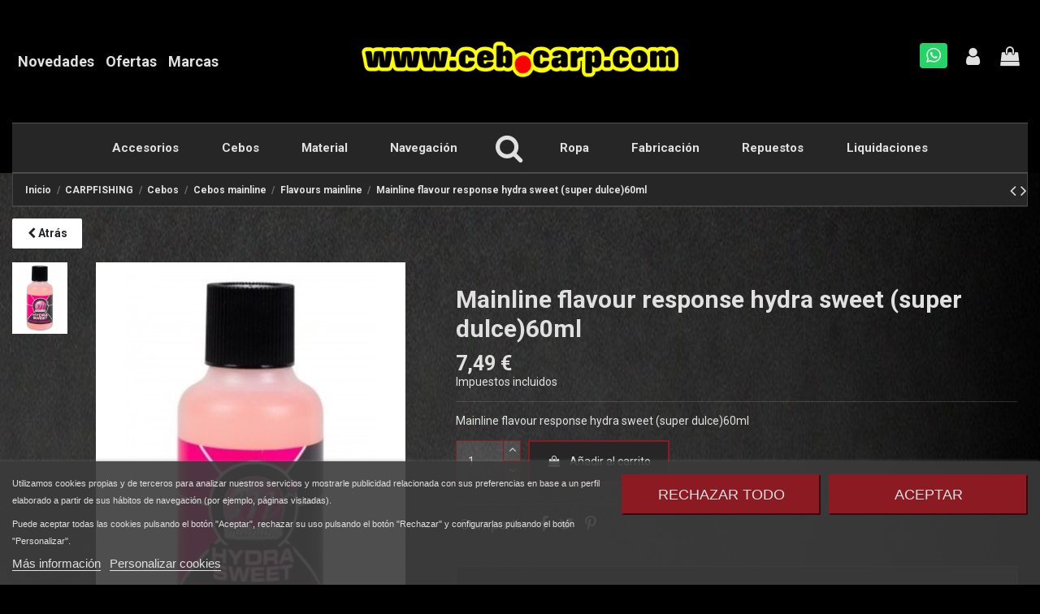

--- FILE ---
content_type: text/html; charset=utf-8
request_url: https://cebocarp.com/carpfishing/cebos/cebos-mainline/flavours-mainline/mainline-flavour-response-hydra-sweet-super-dulce60ml-4163
body_size: 138724
content:
<!doctype html>
<html lang="es">

<head>
    
        
  <meta charset="utf-8">


  <meta http-equiv="x-ua-compatible" content="ie=edge">



  


  
  



  <title>Mainline flavour response hydra sweet (super dulce)60ml</title>
  
    
  
  
    
  
  <meta name="description" content="Mainline flavour response hydra sweet (super dulce)60ml">
  <meta name="keywords" content="">
    
      <link rel="canonical" href="https://cebocarp.com/carpfishing/cebos/cebos-mainline/flavours-mainline/mainline-flavour-response-hydra-sweet-super-dulce60ml-4163">
    

  
      

  
     <script type="application/ld+json">
 {
   "@context": "https://schema.org",
   "@type": "Organization",
   "name" : "Cebocarp | Tienda Online de Pesca",
   "url" : "https://cebocarp.com/"
       ,"logo": {
       "@type": "ImageObject",
       "url":"https://cebocarp.com/img/logo-1685443624.jpg"
     }
    }
</script>

<script type="application/ld+json">
  {
    "@context": "https://schema.org",
    "@type": "WebPage",
    "isPartOf": {
      "@type": "WebSite",
      "url":  "https://cebocarp.com/",
      "name": "Cebocarp | Tienda Online de Pesca"
    },
    "name": "Mainline flavour response hydra sweet (super dulce)60ml",
    "url":  "https://cebocarp.com/carpfishing/cebos/cebos-mainline/flavours-mainline/mainline-flavour-response-hydra-sweet-super-dulce60ml-4163"
  }
</script>


  <script type="application/ld+json">
    {
      "@context": "https://schema.org",
      "@type": "BreadcrumbList",
      "itemListElement": [
                  {
            "@type": "ListItem",
            "position": 1,
            "name": "Inicio",
            "item": "https://cebocarp.com/"
          },              {
            "@type": "ListItem",
            "position": 2,
            "name": "CARPFISHING",
            "item": "https://cebocarp.com/622-carpfishing"
          },              {
            "@type": "ListItem",
            "position": 3,
            "name": "Cebos",
            "item": "https://cebocarp.com/168-cebos"
          },              {
            "@type": "ListItem",
            "position": 4,
            "name": "Cebos mainline",
            "item": "https://cebocarp.com/1776-cebos-mainline"
          },              {
            "@type": "ListItem",
            "position": 5,
            "name": "Flavours mainline",
            "item": "https://cebocarp.com/1777-flavours-mainline"
          },              {
            "@type": "ListItem",
            "position": 6,
            "name": "Mainline flavour response hydra sweet (super dulce)60ml",
            "item": "https://cebocarp.com/carpfishing/cebos/cebos-mainline/flavours-mainline/mainline-flavour-response-hydra-sweet-super-dulce60ml-4163"
          }          ]
    }
  </script>


  

  
        <script type="application/ld+json">
  {
    "@context": "https://schema.org/",
    "@type": "Product",
    "@id": "#product-snippet-id",
    "name": "Mainline flavour response hydra sweet (super dulce)60ml",
    "description": "Mainline flavour response hydra sweet (super dulce)60ml",
    "category": "Flavours mainline",
    "image" :"https://cebocarp.com/28987-home_default/mainline-flavour-response-hydra-sweet-super-dulce60ml.jpg",    "sku": "4163",
    "mpn": "4163"
        ,
    "brand": {
      "@type": "Brand",
      "name": "Mainline"
    }
            ,
    "weight": {
        "@context": "https://schema.org",
        "@type": "QuantitativeValue",
        "value": "0.100000",
        "unitCode": "kg"
    }
        ,
    "offers": {
      "@type": "Offer",
      "priceCurrency": "EUR",
      "name": "Mainline flavour response hydra sweet (super dulce)60ml",
      "price": "7.49",
      "url": "https://cebocarp.com/carpfishing/cebos/cebos-mainline/flavours-mainline/mainline-flavour-response-hydra-sweet-super-dulce60ml-4163",
      "priceValidUntil": "2026-02-05",
              "image": ["https://cebocarp.com/28987-thickbox_default/mainline-flavour-response-hydra-sweet-super-dulce60ml.jpg"],
            "sku": "4163",
      "mpn": "4163",
                    "availability": "https://schema.org/InStock",
      "seller": {
        "@type": "Organization",
        "name": "Cebocarp | Tienda Online de Pesca"
      }
    }
      }
</script>


  
    
  



    <meta property="og:type" content="product">
    <meta property="og:url" content="https://cebocarp.com/carpfishing/cebos/cebos-mainline/flavours-mainline/mainline-flavour-response-hydra-sweet-super-dulce60ml-4163">
    <meta property="og:title" content="Mainline flavour response hydra sweet (super dulce)60ml">
    <meta property="og:site_name" content="Cebocarp | Tienda Online de Pesca">
    <meta property="og:description" content="Mainline flavour response hydra sweet (super dulce)60ml">
            <meta property="og:image" content="https://cebocarp.com/28987-thickbox_default/mainline-flavour-response-hydra-sweet-super-dulce60ml.jpg">
        <meta property="og:image:width" content="1100">
        <meta property="og:image:height" content="1422">
    




      <meta name="viewport" content="width=device-width, initial-scale=1">
  


  <meta name="theme-color" content="#ffffff">
  <meta name="msapplication-navbutton-color" content="#ffffff">


  <link rel="icon" type="image/vnd.microsoft.icon" href="https://cebocarp.com/img/favicon.ico?1685443642">
  <link rel="shortcut icon" type="image/x-icon" href="https://cebocarp.com/img/favicon.ico?1685443642">
    




    <link rel="stylesheet" href="https://cebocarp.com/themes/warehouse/assets/css/theme.css" type="text/css" media="all">
  <link rel="stylesheet" href="https://cebocarp.com/modules/lgcookieslaw/views/css/plugins/tooltipster/tooltipster.bundle.min.css" type="text/css" media="all">
  <link rel="stylesheet" href="https://cebocarp.com/modules/lgcookieslaw/views/css/plugins/tooltipster/tooltipster.borderless.min.css" type="text/css" media="all">
  <link rel="stylesheet" href="https://cebocarp.com/modules/lgcookieslaw/views/css/lgcookieslaw_1_1.css" type="text/css" media="all">
  <link rel="stylesheet" href="https://cebocarp.com/modules/lgcookieslaw/views/css/front.css" type="text/css" media="all">
  <link rel="stylesheet" href="https://cebocarp.com/themes/warehouse/modules/productcomments/views/css/productcomments.css" type="text/css" media="all">
  <link rel="stylesheet" href="https://cebocarp.com/modules/revsliderprestashop/public/assets/css/rs6.css" type="text/css" media="all">
  <link rel="stylesheet" href="https://cebocarp.com/modules/iqitcountdown/views/css/front.css" type="text/css" media="all">
  <link rel="stylesheet" href="https://cebocarp.com/modules/whatsappchat/views/css/whatsapp.css" type="text/css" media="all">
  <link rel="stylesheet" href="https://cebocarp.com/modules/whatsappchat/views/css/jBox.min.css" type="text/css" media="all">
  <link rel="stylesheet" href="https://cebocarp.com/js/jquery/plugins/fancybox/jquery.fancybox.css" type="text/css" media="all">
  <link rel="stylesheet" href="https://cebocarp.com/themes/warehouse/modules/ph_simpleblog/views/css/ph_simpleblog-17.css" type="text/css" media="all">
  <link rel="stylesheet" href="https://cebocarp.com/modules/ph_simpleblog/css/custom.css" type="text/css" media="all">
  <link rel="stylesheet" href="https://cebocarp.com/modules/iqitsociallogin/views/css/front.css" type="text/css" media="all">
  <link rel="stylesheet" href="https://cebocarp.com/modules/iqitextendedproduct/views/css/front.css" type="text/css" media="all">
  <link rel="stylesheet" href="https://cebocarp.com/modules/iqitsizecharts/views/css/front.css" type="text/css" media="all">
  <link rel="stylesheet" href="https://cebocarp.com/modules/iqitthemeeditor/views/css/custom_s_1.css" type="text/css" media="all">
  <link rel="stylesheet" href="https://cebocarp.com/modules/iqitelementor/views/css/frontend.min.css" type="text/css" media="all">
  <link rel="stylesheet" href="https://cebocarp.com/modules/iqitmegamenu/views/css/front.css" type="text/css" media="all">
  <link rel="stylesheet" href="https://cebocarp.com/modules/iqitmegamenu/views/css/iqitmegamenu_s_1.css" type="text/css" media="all">
  <link rel="stylesheet" href="https://cebocarp.com/themes/warehousechild/assets/css/font-awesome/css/font-awesome.css" type="text/css" media="all">
  <link rel="stylesheet" href="https://cebocarp.com/themes/warehouse/assets/css/custom.css" type="text/css" media="all">




<link rel="preload" as="font"
      href="https://cebocarp.com/themes/warehouse/assets/css/font-awesome/fonts/fontawesome-webfont.woff?v=4.7.0"
      type="font/woff" crossorigin="anonymous">
<link rel="preload" as="font"
      href="https://cebocarp.com/themes/warehouse/assets/css/font-awesome/fonts/fontawesome-webfont.woff2?v=4.7.0"
      type="font/woff2" crossorigin="anonymous">


<link  rel="preload stylesheet"  as="style" href="https://cebocarp.com/themes/warehouse/assets/css/font-awesome/css/font-awesome-preload.css"
       type="text/css" crossorigin="anonymous">





  

  <script>
        var elementorFrontendConfig = {"isEditMode":"","stretchedSectionContainer":"","instagramToken":"","is_rtl":false,"ajax_csfr_token_url":"https:\/\/cebocarp.com\/module\/iqitelementor\/Actions?process=handleCsfrToken&ajax=1"};
        var iqitTheme = {"rm_sticky":"down","rm_breakpoint":0,"op_preloader":"0","cart_style":"floating","cart_confirmation":"notification","h_layout":"3","f_fixed":"","f_layout":"1","h_absolute":"0","h_sticky":"menu","hw_width":"inherit","mm_content":"accordion","hm_submenu_width":"fullwidth-background","h_search_type":"box","pl_lazyload":true,"pl_infinity":false,"pl_rollover":true,"pl_crsl_autoplay":false,"pl_slider_ld":4,"pl_slider_d":4,"pl_slider_t":3,"pl_slider_p":2,"pp_thumbs":"leftd","pp_zoom":"none","pp_image_layout":"carousel","pp_tabs":"tabh","pl_grid_qty":true};
        var iqitcountdown_days = "d.";
        var iqitextendedproduct = {"speed":"70","hook":"modal"};
        var iqitfdc_from = 100;
        var iqitmegamenu = {"sticky":"false","containerSelector":"#wrapper > .container"};
        var prestashop = {"cart":{"products":[],"totals":{"total":{"type":"total","label":"Total","amount":0,"value":"0,00\u00a0\u20ac"},"total_including_tax":{"type":"total","label":"Total (impuestos incl.)","amount":0,"value":"0,00\u00a0\u20ac"},"total_excluding_tax":{"type":"total","label":"Total (impuestos excl.)","amount":0,"value":"0,00\u00a0\u20ac"}},"subtotals":{"products":{"type":"products","label":"Subtotal","amount":0,"value":"0,00\u00a0\u20ac"},"discounts":null,"shipping":{"type":"shipping","label":"Transporte","amount":0,"value":""},"tax":null},"products_count":0,"summary_string":"0 art\u00edculos","vouchers":{"allowed":0,"added":[]},"discounts":[],"minimalPurchase":0,"minimalPurchaseRequired":""},"currency":{"id":1,"name":"Euro","iso_code":"EUR","iso_code_num":"978","sign":"\u20ac"},"customer":{"lastname":null,"firstname":null,"email":null,"birthday":null,"newsletter":null,"newsletter_date_add":null,"optin":null,"website":null,"company":null,"siret":null,"ape":null,"is_logged":false,"gender":{"type":null,"name":null},"addresses":[]},"country":{"id_zone":1,"id_currency":0,"call_prefix":34,"iso_code":"ES","active":"1","contains_states":"1","need_identification_number":"1","need_zip_code":"1","zip_code_format":"NNNNN","display_tax_label":"1","name":"Espa\u00f1a","id":6},"language":{"name":"Espa\u00f1ol (Spanish)","iso_code":"es","locale":"es-ES","language_code":"es","active":"1","is_rtl":"0","date_format_lite":"d\/m\/Y","date_format_full":"d\/m\/Y H:i:s","id":1},"page":{"title":"","canonical":"https:\/\/cebocarp.com\/carpfishing\/cebos\/cebos-mainline\/flavours-mainline\/mainline-flavour-response-hydra-sweet-super-dulce60ml-4163","meta":{"title":"Mainline flavour response hydra sweet (super dulce)60ml","description":"Mainline flavour response hydra sweet (super dulce)60ml","keywords":"","robots":"index"},"page_name":"product","body_classes":{"lang-es":true,"lang-rtl":false,"country-ES":true,"currency-EUR":true,"layout-full-width":true,"page-product":true,"tax-display-enabled":true,"page-customer-account":false,"product-id-4163":true,"product-Mainline flavour response hydra sweet (super dulce)60ml":true,"product-id-category-1777":true,"product-id-manufacturer-51":true,"product-id-supplier-0":true,"product-available-for-order":true},"admin_notifications":[],"password-policy":{"feedbacks":{"0":"Muy d\u00e9bil","1":"D\u00e9bil","2":"Promedio","3":"Fuerte","4":"Muy fuerte","Straight rows of keys are easy to guess":"Una serie seguida de teclas de la misma fila es f\u00e1cil de adivinar","Short keyboard patterns are easy to guess":"Los patrones de teclado cortos son f\u00e1ciles de adivinar","Use a longer keyboard pattern with more turns":"Usa un patr\u00f3n de teclado m\u00e1s largo y con m\u00e1s giros","Repeats like \"aaa\" are easy to guess":"Las repeticiones como \u00abaaa\u00bb son f\u00e1ciles de adivinar","Repeats like \"abcabcabc\" are only slightly harder to guess than \"abc\"":"Las repeticiones como \"abcabcabc\" son solo un poco m\u00e1s dif\u00edciles de adivinar que \"abc\"","Sequences like abc or 6543 are easy to guess":"Las secuencias como \"abc\" o \"6543\" son f\u00e1ciles de adivinar","Recent years are easy to guess":"Los a\u00f1os recientes son f\u00e1ciles de adivinar","Dates are often easy to guess":"Las fechas suelen ser f\u00e1ciles de adivinar","This is a top-10 common password":"Esta es una de las 10 contrase\u00f1as m\u00e1s comunes","This is a top-100 common password":"Esta es una de las 100 contrase\u00f1as m\u00e1s comunes","This is a very common password":"Esta contrase\u00f1a es muy com\u00fan","This is similar to a commonly used password":"Esta contrase\u00f1a es similar a otras contrase\u00f1as muy usadas","A word by itself is easy to guess":"Una palabra que por s\u00ed misma es f\u00e1cil de adivinar","Names and surnames by themselves are easy to guess":"Los nombres y apellidos completos son f\u00e1ciles de adivinar","Common names and surnames are easy to guess":"Los nombres comunes y los apellidos son f\u00e1ciles de adivinar","Use a few words, avoid common phrases":"Usa varias palabras, evita frases comunes","No need for symbols, digits, or uppercase letters":"No se necesitan s\u00edmbolos, d\u00edgitos o letras may\u00fasculas","Avoid repeated words and characters":"Evita repetir palabras y caracteres","Avoid sequences":"Evita secuencias","Avoid recent years":"Evita a\u00f1os recientes","Avoid years that are associated with you":"Evita a\u00f1os que puedan asociarse contigo","Avoid dates and years that are associated with you":"Evita a\u00f1os y fechas que puedan asociarse contigo","Capitalization doesn't help very much":"Las may\u00fasculas no ayudan mucho","All-uppercase is almost as easy to guess as all-lowercase":"Todo en may\u00fasculas es casi tan f\u00e1cil de adivinar como en min\u00fasculas","Reversed words aren't much harder to guess":"Las palabras invertidas no son mucho m\u00e1s dif\u00edciles de adivinar","Predictable substitutions like '@' instead of 'a' don't help very much":"Las sustituciones predecibles como usar \"@\" en lugar de \"a\" no ayudan mucho","Add another word or two. Uncommon words are better.":"A\u00f1ade una o dos palabras m\u00e1s. Es mejor usar palabras poco habituales."}}},"shop":{"name":"Cebocarp | Tienda Online de Pesca","logo":"https:\/\/cebocarp.com\/img\/logo-1685443624.jpg","stores_icon":"https:\/\/cebocarp.com\/img\/logo_stores.png","favicon":"https:\/\/cebocarp.com\/img\/favicon.ico"},"core_js_public_path":"\/themes\/","urls":{"base_url":"https:\/\/cebocarp.com\/","current_url":"https:\/\/cebocarp.com\/carpfishing\/cebos\/cebos-mainline\/flavours-mainline\/mainline-flavour-response-hydra-sweet-super-dulce60ml-4163","shop_domain_url":"https:\/\/cebocarp.com","img_ps_url":"https:\/\/cebocarp.com\/img\/","img_cat_url":"https:\/\/cebocarp.com\/img\/c\/","img_lang_url":"https:\/\/cebocarp.com\/img\/l\/","img_prod_url":"https:\/\/cebocarp.com\/img\/p\/","img_manu_url":"https:\/\/cebocarp.com\/img\/m\/","img_sup_url":"https:\/\/cebocarp.com\/img\/su\/","img_ship_url":"https:\/\/cebocarp.com\/img\/s\/","img_store_url":"https:\/\/cebocarp.com\/img\/st\/","img_col_url":"https:\/\/cebocarp.com\/img\/co\/","img_url":"https:\/\/cebocarp.com\/themes\/warehouse\/assets\/img\/","css_url":"https:\/\/cebocarp.com\/themes\/warehouse\/assets\/css\/","js_url":"https:\/\/cebocarp.com\/themes\/warehouse\/assets\/js\/","pic_url":"https:\/\/cebocarp.com\/upload\/","theme_assets":"https:\/\/cebocarp.com\/themes\/warehouse\/assets\/","theme_dir":"https:\/\/cebocarp.com\/var\/www\/web\/ps_cebocarp_proconsidynamiza_es\/themes\/warehousechild\/","child_theme_assets":"https:\/\/cebocarp.com\/themes\/warehousechild\/assets\/","child_img_url":"https:\/\/cebocarp.com\/themes\/warehousechild\/assets\/img\/","child_css_url":"https:\/\/cebocarp.com\/themes\/warehousechild\/assets\/css\/","child_js_url":"https:\/\/cebocarp.com\/themes\/warehousechild\/assets\/js\/","pages":{"address":"https:\/\/cebocarp.com\/direccion","addresses":"https:\/\/cebocarp.com\/direcciones","authentication":"https:\/\/cebocarp.com\/iniciar-sesion","manufacturer":"https:\/\/cebocarp.com\/marcas","cart":"https:\/\/cebocarp.com\/carrito","category":"https:\/\/cebocarp.com\/index.php?controller=category","cms":"https:\/\/cebocarp.com\/index.php?controller=cms","contact":"https:\/\/cebocarp.com\/contactenos","discount":"https:\/\/cebocarp.com\/descuento","guest_tracking":"https:\/\/cebocarp.com\/seguimiento-pedido-invitado","history":"https:\/\/cebocarp.com\/historial-compra","identity":"https:\/\/cebocarp.com\/datos-personales","index":"https:\/\/cebocarp.com\/","my_account":"https:\/\/cebocarp.com\/mi-cuenta","order_confirmation":"https:\/\/cebocarp.com\/confirmacion-pedido","order_detail":"https:\/\/cebocarp.com\/index.php?controller=order-detail","order_follow":"https:\/\/cebocarp.com\/seguimiento-pedido","order":"https:\/\/cebocarp.com\/pedido","order_return":"https:\/\/cebocarp.com\/index.php?controller=order-return","order_slip":"https:\/\/cebocarp.com\/facturas-abono","pagenotfound":"https:\/\/cebocarp.com\/pagina-no-encontrada","password":"https:\/\/cebocarp.com\/recuperar-contrase\u00f1a","pdf_invoice":"https:\/\/cebocarp.com\/index.php?controller=pdf-invoice","pdf_order_return":"https:\/\/cebocarp.com\/index.php?controller=pdf-order-return","pdf_order_slip":"https:\/\/cebocarp.com\/index.php?controller=pdf-order-slip","prices_drop":"https:\/\/cebocarp.com\/productos-rebajados","product":"https:\/\/cebocarp.com\/index.php?controller=product","registration":"https:\/\/cebocarp.com\/index.php?controller=registration","search":"https:\/\/cebocarp.com\/busqueda","sitemap":"https:\/\/cebocarp.com\/mapa del sitio","stores":"https:\/\/cebocarp.com\/tiendas","supplier":"https:\/\/cebocarp.com\/proveedor","new_products":"https:\/\/cebocarp.com\/novedades","brands":"https:\/\/cebocarp.com\/marcas","register":"https:\/\/cebocarp.com\/index.php?controller=registration","order_login":"https:\/\/cebocarp.com\/pedido?login=1"},"alternative_langs":[],"actions":{"logout":"https:\/\/cebocarp.com\/?mylogout="},"no_picture_image":{"bySize":{"cart_default":{"url":"https:\/\/cebocarp.com\/img\/p\/es-default-cart_default.jpg","width":125,"height":162},"small_default":{"url":"https:\/\/cebocarp.com\/img\/p\/es-default-small_default.jpg","width":236,"height":118},"home_default":{"url":"https:\/\/cebocarp.com\/img\/p\/es-default-home_default.jpg","width":236,"height":305},"large_default":{"url":"https:\/\/cebocarp.com\/img\/p\/es-default-large_default.jpg","width":381,"height":492},"medium_default":{"url":"https:\/\/cebocarp.com\/img\/p\/es-default-medium_default.jpg","width":452,"height":584},"thickbox_default":{"url":"https:\/\/cebocarp.com\/img\/p\/es-default-thickbox_default.jpg","width":1100,"height":1422}},"small":{"url":"https:\/\/cebocarp.com\/img\/p\/es-default-cart_default.jpg","width":125,"height":162},"medium":{"url":"https:\/\/cebocarp.com\/img\/p\/es-default-large_default.jpg","width":381,"height":492},"large":{"url":"https:\/\/cebocarp.com\/img\/p\/es-default-thickbox_default.jpg","width":1100,"height":1422},"legend":""}},"configuration":{"display_taxes_label":true,"display_prices_tax_incl":true,"is_catalog":false,"show_prices":true,"opt_in":{"partner":false},"quantity_discount":{"type":"discount","label":"Descuento unitario"},"voucher_enabled":0,"return_enabled":0},"field_required":[],"breadcrumb":{"links":[{"title":"Inicio","url":"https:\/\/cebocarp.com\/"},{"title":"CARPFISHING","url":"https:\/\/cebocarp.com\/622-carpfishing"},{"title":"Cebos","url":"https:\/\/cebocarp.com\/168-cebos"},{"title":"Cebos mainline","url":"https:\/\/cebocarp.com\/1776-cebos-mainline"},{"title":"Flavours mainline","url":"https:\/\/cebocarp.com\/1777-flavours-mainline"},{"title":"Mainline flavour response hydra sweet (super dulce)60ml","url":"https:\/\/cebocarp.com\/carpfishing\/cebos\/cebos-mainline\/flavours-mainline\/mainline-flavour-response-hydra-sweet-super-dulce60ml-4163"}],"count":6},"link":{"protocol_link":"https:\/\/","protocol_content":"https:\/\/"},"time":1768988302,"static_token":"09f4ffec360cde05dc73e68b8c94b8ed","token":"177117d6602baaabac80d9ec4d963609","debug":false};
      </script>



  
<script type="text/javascript">
    var lgcookieslaw_consent_mode = 0;
    var lgcookieslaw_banner_url_ajax_controller = "https://cebocarp.com/module/lgcookieslaw/ajax";     var lgcookieslaw_cookie_values = null;     var lgcookieslaw_saved_preferences = 0;
    var lgcookieslaw_ajax_calls_token = "077008c3119a14bf1052a1f51b9bf764";
    var lgcookieslaw_reload = 0;
    var lgcookieslaw_block_navigation = 0;
    var lgcookieslaw_banner_position = 2;
    var lgcookieslaw_show_fixed_button = 0;
    var lgcookieslaw_save_user_consent = 1;
    var lgcookieslaw_reject_cookies_when_closing_banner = 0;
</script>

<script src="https://www.paypal.com/sdk/js?client-id=AZt1h0GWQ1Hqh6vyhb9CZUXI3feXs4DTsOwav5ZXqsQWUrDDy-2fzK9i0VMEd85VsVlcA5WMBVGiTa-p&currency=EUR&components=messages,buttons&enable-funding=paylater"></script>



    
            <meta property="product:pretax_price:amount" content="7.49">
        <meta property="product:pretax_price:currency" content="EUR">
        <meta property="product:price:amount" content="7.49">
        <meta property="product:price:currency" content="EUR">
                <meta property="product:weight:value" content="0.100000">
        <meta property="product:weight:units" content="kg">
    
    

    </head>

<body id="product" class="lang-es country-es currency-eur layout-full-width page-product tax-display-enabled product-id-4163 product-mainline-flavour-response-hydra-sweet--super-dulce-60ml product-id-category-1777 product-id-manufacturer-51 product-id-supplier-0 product-available-for-order body-desktop-header-style-w-3">


    




    


<main id="main-page-content"  >
    
            

    <header id="header" class="desktop-header-style-w-3">
        
            
  <div class="header-banner">
    
  </div>




            <nav class="header-nav">
        <div class="container">
    
        <div class="row justify-content-between">
            <div class="col col-auto col-md left-nav">
                 <div class="d-inline-block"> 

<ul class="social-links _topbar" itemscope itemtype="https://schema.org/Organization" itemid="#store-organization">
    <li class="facebook"><a itemprop="sameAs" href="https://www.facebook.com/cebocarptienda" aria-label="Facebook" target="_blank" rel="noreferrer noopener"><i class="fa fa-facebook fa-fw" aria-hidden="true"></i></a></li>    <li class="instagram"><a itemprop="sameAs" href="https://www.instagram.com/tienda.cebocarp" aria-label="Instagram" target="_blank" rel="noreferrer noopener"><i class="fa fa-instagram fa-fw" aria-hidden="true"></i></a></li>      <li class="youtube"><a href="https://www.youtube.com/@tiendacebocarp" aria-label="Youtube" target="_blank" rel="noreferrer noopener"><i class="fa fa-youtube fa-fw" aria-hidden="true"></i></a></li>      </ul>

 </div>                             <div class="block-iqitlinksmanager block-iqitlinksmanager-2 block-links-inline d-inline-block">
            <ul>
                                                            <li>
                            <a
                                    href="https://cebocarp.com/content/1-entrega"
                                    title="Nuestros términos y condiciones de envío"                                                                >
                                Envío
                            </a>
                        </li>
                                                                                <li>
                            <a
                                    href="https://cebocarp.com/content/2-aviso-legal"
                                    title="Aviso legal"                                                                >
                                Aviso legal
                            </a>
                        </li>
                                                                                <li>
                            <a
                                    href="https://cebocarp.com/content/category/1-inicio"
                                    title=""                                                                >
                                Inicio
                            </a>
                        </li>
                                                </ul>
        </div>
    
            </div>
            <div class="col col-auto center-nav text-center">
                
             </div>
            <div class="col col-auto col-md right-nav text-right">
                
             </div>
        </div>

                        </div>
            </nav>
        



<div id="desktop-header" class="desktop-header-style-3">
    
            
<div class="header-top">
    <div id="desktop-header-container" class="container">
        <div class="row align-items-center">
                            <div class="col col-header-left">
                                            <div class="header-custom-html">
                            <div class="row no-gutters justifi-content-start header-pc">
<div class="col col-auto header-btn-w boton-header"><a href="/766-novedades" title="Novedades" rel="nofollow"> <span class="title">Novedades</span> </a></div>
<div class="col col-auto header-btn-w boton-header"><a href="/765-ofertas" title="Ofertas" rel="nofollow"><span class="title">Ofertas</span> </a></div>
<div class="col col-auto header-btn-w boton-header"><a href="/marcas" title="Marcas" rel="nofollow"> <span class="title">Marcas</span> </a></div>
</div>
                        </div>
                                        
                </div>
                <div class="col col-header-center text-center">
                    <div id="desktop_logo">
                        
  <a href="https://cebocarp.com/">
    <img class="logo img-fluid"
         src="https://cebocarp.com/img/logo-1685443624.jpg"
                  alt="Cebocarp | Tienda Online de Pesca"
         width="500"
         height="90"
    >
  </a>

                    </div>
                    
                </div>
                        <div class="col  col-header-right">
                <div class="row no-gutters justify-content-end">
					<div class="header-btn header-whatsapp-btn">
                    	        <a class="whatsappchat-anchor warehousechild whatsappchat-anchor1" aria-label="Whatsapp" target="_blank" href="https://web.whatsapp.com/send?l=es&amp;phone=34639891513&amp;text=¡Hola!" rel="noopener noreferrer">        <div class="whatsapp whatsapp_1 whatsapp-hookDisplayWhatsAppChat bottom-left"
            >
            <span style="background-color: #25d366">
                <i class="whatsapp-icon" style="padding-right:0!important;"></i>
                            </span>
        </div>
    </a>    
					</div>

                    
                                            <div id="header-user-btn" class="col col-auto header-btn-w header-user-btn-w">
            <a href="https://cebocarp.com/iniciar-sesion?back=https%3A%2F%2Fcebocarp.com%2Fcarpfishing%2Fcebos%2Fcebos-mainline%2Fflavours-mainline%2Fmainline-flavour-response-hydra-sweet-super-dulce60ml-4163"
           title="Acceda a su cuenta de cliente"
           rel="nofollow" class="header-btn header-user-btn">
            <i class="fa fa-user fa-fw icon" aria-hidden="true"></i>
            <span class="title">Iniciar sesión</span>
        </a>
    </div>









                                        

                    

                                            
                                                    <div id="ps-shoppingcart-wrapper" class="col col-auto">
    <div id="ps-shoppingcart"
         class="header-btn-w header-cart-btn-w ps-shoppingcart dropdown">
         <div id="blockcart" class="blockcart cart-preview"
         data-refresh-url="//cebocarp.com/module/ps_shoppingcart/ajax">
        <a id="cart-toogle" class="cart-toogle header-btn header-cart-btn" data-toggle="dropdown" data-display="static">
            <i class="fa fa-shopping-bag fa-fw icon" aria-hidden="true"><span class="cart-products-count-btn  d-none">0</span></i>
            <span class="info-wrapper">
            <span class="title">Carritos</span>
            <span class="cart-toggle-details">
            <span class="text-faded cart-separator"> / </span>
                            Vacío
                        </span>
            </span>
        </a>
        <div id="_desktop_blockcart-content" class="dropdown-menu-custom dropdown-menu">
    <div id="blockcart-content" class="blockcart-content" >
        <div class="cart-title">
            <span class="modal-title">Carrito</span>
            <button type="button" id="js-cart-close" class="close">
                <span>×</span>
            </button>
            <hr>
        </div>
                    <span class="no-items">No hay más artículos en su carrito</span>
            </div>
</div> </div>




    </div>
</div>
                                                
                                    </div>
                
            </div>
            <div class="col-12">
                <div class="row">
                    
                </div>
            </div>
        </div>
    </div>
</div>
<div class="container iqit-megamenu-container"><div id="iqitmegamenu-wrapper" class="iqitmegamenu-wrapper iqitmegamenu-all">
	<div class="container container-iqitmegamenu">
		<div id="iqitmegamenu-horizontal" class="iqitmegamenu  clearfix" role="navigation">

						
			<nav id="cbp-hrmenu" class="cbp-hrmenu cbp-horizontal cbp-hrsub-narrow">
				<ul>
											<li id="cbp-hrmenu-tab-2"
							class="cbp-hrmenu-tab cbp-hrmenu-tab-2 ">
							<a href="https://cebocarp.com/311-accesorios" class="nav-link" 
										>
										

										<span class="cbp-tab-title">
											Accesorios</span>
																			</a>
																</li>
												<li id="cbp-hrmenu-tab-6"
							class="cbp-hrmenu-tab cbp-hrmenu-tab-6 ">
							<a href="https://cebocarp.com/168-cebos" class="nav-link" 
										>
										

										<span class="cbp-tab-title">
											Cebos</span>
																			</a>
																</li>
												<li id="cbp-hrmenu-tab-3"
							class="cbp-hrmenu-tab cbp-hrmenu-tab-3 ">
							<a href="https://cebocarp.com/170-material-pesca" class="nav-link" 
										>
										

										<span class="cbp-tab-title">
											Material</span>
																			</a>
																</li>
												<li id="cbp-hrmenu-tab-5"
							class="cbp-hrmenu-tab cbp-hrmenu-tab-5 ">
							<a href="https://cebocarp.com/1684-navegacion" class="nav-link" 
										>
										

										<span class="cbp-tab-title">
											Navegación</span>
																			</a>
																</li>
												<li id="cbp-hrmenu-tab-17"
							class="cbp-hrmenu-tab cbp-hrmenu-tab-17 cbp-onlyicon  cbp-has-submeu">
							<a role="button" class="cbp-empty-mlink nav-link">
									

										<span class="cbp-tab-title"> <i
												class="icon fa fa-search cbp-mainlink-icon"></i>
																						<i class="fa fa-angle-down cbp-submenu-aindicator"></i></span>
																			</a>
																			<div class="cbp-hrsub col-4">
											<div class="cbp-hrsub-inner">
												<div class="container iqitmegamenu-submenu-container">
													
																																													




<div class="row menu_row menu-element  first_rows menu-element-id-1">
                

                                                




    <div class="col-12 cbp-menu-column cbp-menu-element menu-element-id-2 ">
        <div class="cbp-menu-column-inner">
                        
                
                
                                             <div id="search_widget" class="search-widget" data-search-controller-url="https://cebocarp.com/module/iqitsearch/searchiqit"><form method="get" action="https://cebocarp.com/module/iqitsearch/searchiqit">
<div class="input-group"><input type="text" name="s" value="" data-all-text="Mostrar todos los resultados" data-blog-text="Blog post" data-product-text="Producto" data-brands-text="Marca" autocomplete="off" autocorrect="off" autocapitalize="off" spellcheck="false" placeholder="Buscar..." class="form-control form-search-control" /> <button type="submit" class="search-btn"> <i class="fa fa-search"></i> </button></div>
<div class="autocomplete-suggestions " style="display: none;"></div>
</form></div>
                    
                
            

            
            </div>    </div>
                            
                </div>
																													
																									</div>
											</div>
										</div>
																</li>
												<li id="cbp-hrmenu-tab-4"
							class="cbp-hrmenu-tab cbp-hrmenu-tab-4 ">
							<a href="https://cebocarp.com/1629-ropa" class="nav-link" 
										>
										

										<span class="cbp-tab-title">
											Ropa</span>
																			</a>
																</li>
												<li id="cbp-hrmenu-tab-7"
							class="cbp-hrmenu-tab cbp-hrmenu-tab-7 ">
							<a href="https://cebocarp.com/169-fabricacion-boilies" class="nav-link" 
										>
										

										<span class="cbp-tab-title">
											Fabricación</span>
																			</a>
																</li>
												<li id="cbp-hrmenu-tab-18"
							class="cbp-hrmenu-tab cbp-hrmenu-tab-18 ">
							<a href="https://cebocarp.com/2019-repuestos" class="nav-link" 
										>
										

										<span class="cbp-tab-title">
											Repuestos</span>
																			</a>
																</li>
												<li id="cbp-hrmenu-tab-19"
							class="cbp-hrmenu-tab cbp-hrmenu-tab-19 ">
							<a href="https://cebocarp.com/764-liquidaciones" class="nav-link" 
										>
										

										<span class="cbp-tab-title">
											Liquidaciones</span>
																			</a>
																</li>
											</ul>
				</nav>
			</div>
		</div>
		<div id="sticky-cart-wrapper"></div>
	</div>

		<div id="_desktop_iqitmegamenu-mobile">
		<div id="iqitmegamenu-mobile"
			class="mobile-menu js-mobile-menu  d-flex flex-column">

			<div class="mm-panel__header  mobile-menu__header-wrapper px-2 py-2">
				<div class="mobile-menu__header js-mobile-menu__header">

					<button type="button" class="mobile-menu__back-btn js-mobile-menu__back-btn btn">
						<span aria-hidden="true" class="fa fa-angle-left  align-middle mr-4"></span>
						<span class="mobile-menu__title js-mobile-menu__title paragraph-p1 align-middle"></span>
					</button>
					
				</div>
				<button type="button" class="btn btn-icon mobile-menu__close js-mobile-menu__close" aria-label="Close"
					data-toggle="dropdown">
					<span aria-hidden="true" class="fa fa-times"></span>
				</button>
			</div>

			<div class="position-relative mobile-menu__content flex-grow-1 mx-c16 my-c24 ">
				<ul
					class=" w-100  m-0 mm-panel__scroller mobile-menu__scroller px-4 py-4">
					<li class="mobile-menu__above-content"></li>
													



			
	<li class="mobile-menu__tab  d-flex flex-wrap js-mobile-menu__tab"><a  href="/marcas"  class="flex-fill mobile-menu__link ">Marcas</a></li><li class="mobile-menu__tab  d-flex flex-wrap js-mobile-menu__tab"><a  href="https://cebocarp.com/622-carpfishing"  class="flex-fill mobile-menu__link js-mobile-menu__link-accordion--has-submenu  ">CARPFISHING</a><span class="mobile-menu__arrow js-mobile-menu__link-accordion--has-submenu"><i class="fa fa-angle-down mobile-menu__expand-icon" aria-hidden="true"></i><i class="fa fa-angle-up mobile-menu__close-icon" aria-hidden="true"></i></span><div class="mobile-menu__tab-row-break"></div>
	<ul class="mobile-menu__submenu  mobile-menu__submenu--accordion js-mobile-menu__submenu"><li class="mobile-menu__tab  d-flex flex-wrap js-mobile-menu__tab"><a  href="https://cebocarp.com/170-material-pesca"  class="flex-fill mobile-menu__link js-mobile-menu__link-accordion--has-submenu  ">Material pesca</a><span class="mobile-menu__arrow js-mobile-menu__link-accordion--has-submenu"><i class="fa fa-angle-down mobile-menu__expand-icon" aria-hidden="true"></i><i class="fa fa-angle-up mobile-menu__close-icon" aria-hidden="true"></i></span><div class="mobile-menu__tab-row-break"></div>
	<ul class="mobile-menu__submenu  mobile-menu__submenu--accordion js-mobile-menu__submenu"><li class="mobile-menu__tab  d-flex flex-wrap js-mobile-menu__tab"><a  href="https://cebocarp.com/458-alarmas-y-tensores"  class="flex-fill mobile-menu__link ">Alarmas y tensores</a></li><li class="mobile-menu__tab  d-flex flex-wrap js-mobile-menu__tab"><a  href="https://cebocarp.com/1719-carretes"  class="flex-fill mobile-menu__link ">carretes</a></li><li class="mobile-menu__tab  d-flex flex-wrap js-mobile-menu__tab"><a  href="https://cebocarp.com/455-refugios"  class="flex-fill mobile-menu__link ">Refugios</a></li><li class="mobile-menu__tab  d-flex flex-wrap js-mobile-menu__tab"><a  href="https://cebocarp.com/461-bolsos-transporte"  class="flex-fill mobile-menu__link ">Bolsos y mochilas</a></li><li class="mobile-menu__tab  d-flex flex-wrap js-mobile-menu__tab"><a  href="https://cebocarp.com/456-camas-y-sillas"  class="flex-fill mobile-menu__link ">Camas y sillas</a></li><li class="mobile-menu__tab  d-flex flex-wrap js-mobile-menu__tab"><a  href="https://cebocarp.com/305-sacos-dormir"  class="flex-fill mobile-menu__link ">Sacos dormir y covertores</a></li><li class="mobile-menu__tab  d-flex flex-wrap js-mobile-menu__tab"><a  href="https://cebocarp.com/457-tripodes-soportes"  class="flex-fill mobile-menu__link ">Trípodes y picas</a></li><li class="mobile-menu__tab  d-flex flex-wrap js-mobile-menu__tab"><a  href="https://cebocarp.com/194-cuidado-de-la-carpa"  class="flex-fill mobile-menu__link ">Cuidado de la carpa</a></li><li class="mobile-menu__tab  d-flex flex-wrap js-mobile-menu__tab"><a  href="https://cebocarp.com/310-canas"  class="flex-fill mobile-menu__link ">Cañas</a></li><li class="mobile-menu__tab  d-flex flex-wrap js-mobile-menu__tab"><a  href="https://cebocarp.com/188-fundas-para-canas"  class="flex-fill mobile-menu__link ">Fundas para cañas</a></li><li class="mobile-menu__tab  d-flex flex-wrap js-mobile-menu__tab"><a  href="https://cebocarp.com/340-sacaderas"  class="flex-fill mobile-menu__link ">Sacaderas</a></li><li class="mobile-menu__tab  d-flex flex-wrap js-mobile-menu__tab"><a  href="https://cebocarp.com/171-material-cebar"  class="flex-fill mobile-menu__link ">Material cebar</a></li><li class="mobile-menu__tab  d-flex flex-wrap js-mobile-menu__tab"><a  href="https://cebocarp.com/409-carros-transporte"  class="flex-fill mobile-menu__link ">Carros transporte</a></li><li class="mobile-menu__tab  d-flex flex-wrap js-mobile-menu__tab"><a  href="https://cebocarp.com/402-camping"  class="flex-fill mobile-menu__link ">Camping y cocina</a></li><li class="mobile-menu__tab  d-flex flex-wrap js-mobile-menu__tab"><a  href="https://cebocarp.com/518-frontales-y-lamparas"  class="flex-fill mobile-menu__link ">Frontales y lámparas</a></li><li class="mobile-menu__tab  d-flex flex-wrap js-mobile-menu__tab"><a  href="https://cebocarp.com/1891-cajas-sorpresa"  class="flex-fill mobile-menu__link ">Cajas sorpresa</a></li></ul>	</li><li class="mobile-menu__tab  d-flex flex-wrap js-mobile-menu__tab"><a  href="https://cebocarp.com/311-accesorios"  class="flex-fill mobile-menu__link js-mobile-menu__link-accordion--has-submenu  ">Accesorios</a><span class="mobile-menu__arrow js-mobile-menu__link-accordion--has-submenu"><i class="fa fa-angle-down mobile-menu__expand-icon" aria-hidden="true"></i><i class="fa fa-angle-up mobile-menu__close-icon" aria-hidden="true"></i></span><div class="mobile-menu__tab-row-break"></div>
	<ul class="mobile-menu__submenu  mobile-menu__submenu--accordion js-mobile-menu__submenu"><li class="mobile-menu__tab  d-flex flex-wrap js-mobile-menu__tab"><a  href="https://cebocarp.com/2463-accesorios-montajes"  class="flex-fill mobile-menu__link ">Accesorios montajes</a></li><li class="mobile-menu__tab  d-flex flex-wrap js-mobile-menu__tab"><a  href="https://cebocarp.com/2464-anzuelos-"  class="flex-fill mobile-menu__link ">Anzuelos</a></li><li class="mobile-menu__tab  d-flex flex-wrap js-mobile-menu__tab"><a  href="https://cebocarp.com/2465-agujas-y-herramientas"  class="flex-fill mobile-menu__link ">Agujas y herramientas</a></li><li class="mobile-menu__tab  d-flex flex-wrap js-mobile-menu__tab"><a  href="https://cebocarp.com/2466-bajos-de-linea-y-shockleader"  class="flex-fill mobile-menu__link ">Bajos de linea y shockleader</a></li><li class="mobile-menu__tab  d-flex flex-wrap js-mobile-menu__tab"><a  href="https://cebocarp.com/2467-monofilamentos-y-trenzados"  class="flex-fill mobile-menu__link ">Monofilamentos y trenzados</a></li><li class="mobile-menu__tab  d-flex flex-wrap js-mobile-menu__tab"><a  href="https://cebocarp.com/2468-bolsos-accesorios"  class="flex-fill mobile-menu__link ">Bolsos accesorios</a></li><li class="mobile-menu__tab  d-flex flex-wrap js-mobile-menu__tab"><a  href="https://cebocarp.com/2469-pva-varios"  class="flex-fill mobile-menu__link ">Pva varios</a></li><li class="mobile-menu__tab  d-flex flex-wrap js-mobile-menu__tab"><a  href="https://cebocarp.com/2470-plomos-varios"  class="flex-fill mobile-menu__link ">Plomos varios</a></li><li class="mobile-menu__tab  d-flex flex-wrap js-mobile-menu__tab"><a  href="https://cebocarp.com/2472-leadcore-y-ledfree"  class="flex-fill mobile-menu__link ">Leadcore y ledfree</a></li><li class="mobile-menu__tab  d-flex flex-wrap js-mobile-menu__tab"><a  href="https://cebocarp.com/2473-cajas-accesorios"  class="flex-fill mobile-menu__link ">Cajas accesorios</a></li><li class="mobile-menu__tab  d-flex flex-wrap js-mobile-menu__tab"><a  href="https://cebocarp.com/2474-anticangrejo"  class="flex-fill mobile-menu__link ">Anticangrejo</a></li><li class="mobile-menu__tab  d-flex flex-wrap js-mobile-menu__tab"><a  href="https://cebocarp.com/2476-zig-rig"  class="flex-fill mobile-menu__link ">Zig rig</a></li></ul>	</li><li class="mobile-menu__tab  d-flex flex-wrap js-mobile-menu__tab"><a  href="https://cebocarp.com/168-cebos"  class="flex-fill mobile-menu__link js-mobile-menu__link-accordion--has-submenu  ">Cebos</a><span class="mobile-menu__arrow js-mobile-menu__link-accordion--has-submenu"><i class="fa fa-angle-down mobile-menu__expand-icon" aria-hidden="true"></i><i class="fa fa-angle-up mobile-menu__close-icon" aria-hidden="true"></i></span><div class="mobile-menu__tab-row-break"></div>
	<ul class="mobile-menu__submenu  mobile-menu__submenu--accordion js-mobile-menu__submenu"><li class="mobile-menu__tab  d-flex flex-wrap js-mobile-menu__tab"><a  href="https://cebocarp.com/306-cebos-artificiales"  class="flex-fill mobile-menu__link ">Cebos artificiales</a></li><li class="mobile-menu__tab  d-flex flex-wrap js-mobile-menu__tab"><a  href="https://cebocarp.com/1771-cebos-tandem-baits"  class="flex-fill mobile-menu__link ">Cebos tandem baits</a></li><li class="mobile-menu__tab  d-flex flex-wrap js-mobile-menu__tab"><a  href="https://cebocarp.com/1956-cebos-mtc-baits"  class="flex-fill mobile-menu__link ">Cebos MTC baits</a></li><li class="mobile-menu__tab  d-flex flex-wrap js-mobile-menu__tab"><a  href="https://cebocarp.com/1758-cebos-starbaits"  class="flex-fill mobile-menu__link ">Cebos starbaits</a></li><li class="mobile-menu__tab  d-flex flex-wrap js-mobile-menu__tab"><a  href="https://cebocarp.com/1768-cebos-cc-moore"  class="flex-fill mobile-menu__link ">Cebos cc moore</a></li><li class="mobile-menu__tab  d-flex flex-wrap js-mobile-menu__tab"><a  href="https://cebocarp.com/1776-cebos-mainline"  class="flex-fill mobile-menu__link ">Cebos mainline</a></li><li class="mobile-menu__tab  d-flex flex-wrap js-mobile-menu__tab"><a  href="https://cebocarp.com/1785-cebos-proelite-baits"  class="flex-fill mobile-menu__link ">Cebos proelite baits</a></li><li class="mobile-menu__tab  d-flex flex-wrap js-mobile-menu__tab"><a  href="https://cebocarp.com/2202-cebos-dudi-baits"  class="flex-fill mobile-menu__link ">Cebos dudi baits</a></li><li class="mobile-menu__tab  d-flex flex-wrap js-mobile-menu__tab"><a  href="https://cebocarp.com/2068-cebos-bucovina"  class="flex-fill mobile-menu__link ">Cebos bucovina</a></li><li class="mobile-menu__tab  d-flex flex-wrap js-mobile-menu__tab"><a  href="https://cebocarp.com/1774-cebos-dynamite-"  class="flex-fill mobile-menu__link ">Cebos dynamite</a></li><li class="mobile-menu__tab  d-flex flex-wrap js-mobile-menu__tab"><a  href="https://cebocarp.com/1778-cebos-massive-baits"  class="flex-fill mobile-menu__link ">Cebos massive baits</a></li><li class="mobile-menu__tab  d-flex flex-wrap js-mobile-menu__tab"><a  href="https://cebocarp.com/2186-cebos-tactica-baits"  class="flex-fill mobile-menu__link ">Cebos tactica baits</a></li><li class="mobile-menu__tab  d-flex flex-wrap js-mobile-menu__tab"><a  href="https://cebocarp.com/2060-cebos-sbs-"  class="flex-fill mobile-menu__link ">Cebos SBS</a></li><li class="mobile-menu__tab  d-flex flex-wrap js-mobile-menu__tab"><a  href="https://cebocarp.com/1783-cebos-nash-baits"  class="flex-fill mobile-menu__link ">Cebos nash baits</a></li><li class="mobile-menu__tab  d-flex flex-wrap js-mobile-menu__tab"><a  href="https://cebocarp.com/1792-cebos-vital-baits"  class="flex-fill mobile-menu__link ">Cebos vital baits</a></li><li class="mobile-menu__tab  d-flex flex-wrap js-mobile-menu__tab"><a  href="https://cebocarp.com/2216-cebos-feedstimulants"  class="flex-fill mobile-menu__link ">Cebos feedstimulants</a></li><li class="mobile-menu__tab  d-flex flex-wrap js-mobile-menu__tab"><a  href="https://cebocarp.com/1995-cebos-trybion"  class="flex-fill mobile-menu__link ">Cebos trybion</a></li><li class="mobile-menu__tab  d-flex flex-wrap js-mobile-menu__tab"><a  href="https://cebocarp.com/1780-cebos-particles-fishing"  class="flex-fill mobile-menu__link ">Cebos particles fishing</a></li><li class="mobile-menu__tab  d-flex flex-wrap js-mobile-menu__tab"><a  href="https://cebocarp.com/1791-cebos-korda-goo-baits"  class="flex-fill mobile-menu__link ">Cebos korda GOO baits</a></li><li class="mobile-menu__tab  d-flex flex-wrap js-mobile-menu__tab"><a  href="https://cebocarp.com/1793-cebos-real-drops"  class="flex-fill mobile-menu__link ">Cebos real drops</a></li><li class="mobile-menu__tab  d-flex flex-wrap js-mobile-menu__tab"><a  href="https://cebocarp.com/1794-cebos-enterprise"  class="flex-fill mobile-menu__link ">Cebos enterprise</a></li><li class="mobile-menu__tab  d-flex flex-wrap js-mobile-menu__tab"><a  href="https://cebocarp.com/1790-cebos-fusionbaits"  class="flex-fill mobile-menu__link ">Cebos fusionbaits</a></li><li class="mobile-menu__tab  d-flex flex-wrap js-mobile-menu__tab"><a  href="https://cebocarp.com/1789-cebos-sticky-baits"  class="flex-fill mobile-menu__link ">Cebos sticky baits</a></li></ul>	</li><li class="mobile-menu__tab  d-flex flex-wrap js-mobile-menu__tab"><a  href="https://cebocarp.com/1629-ropa"  class="flex-fill mobile-menu__link js-mobile-menu__link-accordion--has-submenu  ">Ropa</a><span class="mobile-menu__arrow js-mobile-menu__link-accordion--has-submenu"><i class="fa fa-angle-down mobile-menu__expand-icon" aria-hidden="true"></i><i class="fa fa-angle-up mobile-menu__close-icon" aria-hidden="true"></i></span><div class="mobile-menu__tab-row-break"></div>
	<ul class="mobile-menu__submenu  mobile-menu__submenu--accordion js-mobile-menu__submenu"><li class="mobile-menu__tab  d-flex flex-wrap js-mobile-menu__tab"><a  href="https://cebocarp.com/2385-ropa-hombre"  class="flex-fill mobile-menu__link ">Ropa hombre</a></li><li class="mobile-menu__tab  d-flex flex-wrap js-mobile-menu__tab"><a  href="https://cebocarp.com/2387-ropa-mujer-2"  class="flex-fill mobile-menu__link ">Ropa mujer</a></li><li class="mobile-menu__tab  d-flex flex-wrap js-mobile-menu__tab"><a  href="https://cebocarp.com/2386-ropa-ninos"  class="flex-fill mobile-menu__link ">Ropa niños</a></li><li class="mobile-menu__tab  d-flex flex-wrap js-mobile-menu__tab"><a  href="https://cebocarp.com/2408-complementos"  class="flex-fill mobile-menu__link ">Complementos</a></li><li class="mobile-menu__tab  d-flex flex-wrap js-mobile-menu__tab"><a  href="https://cebocarp.com/2415-calzado2"  class="flex-fill mobile-menu__link ">Calzado</a></li><li class="mobile-menu__tab  d-flex flex-wrap js-mobile-menu__tab"><a  href="https://cebocarp.com/2416-vadeadores"  class="flex-fill mobile-menu__link ">Vadeadores</a></li></ul>	</li><li class="mobile-menu__tab  d-flex flex-wrap js-mobile-menu__tab"><a  href="https://cebocarp.com/1684-navegacion"  class="flex-fill mobile-menu__link js-mobile-menu__link-accordion--has-submenu  ">Navegación</a><span class="mobile-menu__arrow js-mobile-menu__link-accordion--has-submenu"><i class="fa fa-angle-down mobile-menu__expand-icon" aria-hidden="true"></i><i class="fa fa-angle-up mobile-menu__close-icon" aria-hidden="true"></i></span><div class="mobile-menu__tab-row-break"></div>
	<ul class="mobile-menu__submenu  mobile-menu__submenu--accordion js-mobile-menu__submenu"><li class="mobile-menu__tab  d-flex flex-wrap js-mobile-menu__tab"><a  href="https://cebocarp.com/2454-barcas-"  class="flex-fill mobile-menu__link ">Barcas</a></li><li class="mobile-menu__tab  d-flex flex-wrap js-mobile-menu__tab"><a  href="https://cebocarp.com/2455-barcos-cebadores"  class="flex-fill mobile-menu__link ">Barcos cebadores</a></li><li class="mobile-menu__tab  d-flex flex-wrap js-mobile-menu__tab"><a  href="https://cebocarp.com/2456-sondas"  class="flex-fill mobile-menu__link ">Sondas</a></li><li class="mobile-menu__tab  d-flex flex-wrap js-mobile-menu__tab"><a  href="https://cebocarp.com/2458-motores"  class="flex-fill mobile-menu__link ">Motores</a></li><li class="mobile-menu__tab  d-flex flex-wrap js-mobile-menu__tab"><a  href="https://cebocarp.com/2459-baterias"  class="flex-fill mobile-menu__link ">Baterias</a></li><li class="mobile-menu__tab  d-flex flex-wrap js-mobile-menu__tab"><a  href="https://cebocarp.com/2460-accesorios-spot"  class="flex-fill mobile-menu__link ">Accesorios spot</a></li><li class="mobile-menu__tab  d-flex flex-wrap js-mobile-menu__tab"><a  href="https://cebocarp.com/2461-accesorios-barcas"  class="flex-fill mobile-menu__link ">Accesorios barcas</a></li><li class="mobile-menu__tab  d-flex flex-wrap js-mobile-menu__tab"><a  href="https://cebocarp.com/2462-patos"  class="flex-fill mobile-menu__link ">Patos</a></li></ul>	</li><li class="mobile-menu__tab  d-flex flex-wrap js-mobile-menu__tab"><a  href="https://cebocarp.com/169-fabricacion-boilies"  class="flex-fill mobile-menu__link js-mobile-menu__link-accordion--has-submenu  ">Fabricación boilies</a><span class="mobile-menu__arrow js-mobile-menu__link-accordion--has-submenu"><i class="fa fa-angle-down mobile-menu__expand-icon" aria-hidden="true"></i><i class="fa fa-angle-up mobile-menu__close-icon" aria-hidden="true"></i></span><div class="mobile-menu__tab-row-break"></div>
	<ul class="mobile-menu__submenu  mobile-menu__submenu--accordion js-mobile-menu__submenu"><li class="mobile-menu__tab  d-flex flex-wrap js-mobile-menu__tab"><a  href="https://cebocarp.com/184-harinas"  class="flex-fill mobile-menu__link ">Harinas</a></li><li class="mobile-menu__tab  d-flex flex-wrap js-mobile-menu__tab"><a  href="https://cebocarp.com/411-ingredientes"  class="flex-fill mobile-menu__link ">Ingredientes</a></li><li class="mobile-menu__tab  d-flex flex-wrap js-mobile-menu__tab"><a  href="https://cebocarp.com/413-ingredientes-liquidos"  class="flex-fill mobile-menu__link ">Ingredientes líquidos</a></li><li class="mobile-menu__tab  d-flex flex-wrap js-mobile-menu__tab"><a  href="https://cebocarp.com/179-aceites"  class="flex-fill mobile-menu__link ">Aceites</a></li><li class="mobile-menu__tab  d-flex flex-wrap js-mobile-menu__tab"><a  href="https://cebocarp.com/181-flavour-fabricacion"  class="flex-fill mobile-menu__link ">Aromas fabricacion</a></li><li class="mobile-menu__tab  d-flex flex-wrap js-mobile-menu__tab"><a  href="https://cebocarp.com/478-colorantes"  class="flex-fill mobile-menu__link ">Colorantes</a></li><li class="mobile-menu__tab  d-flex flex-wrap js-mobile-menu__tab"><a  href="https://cebocarp.com/472-base-mix"  class="flex-fill mobile-menu__link ">Base mix</a></li><li class="mobile-menu__tab  d-flex flex-wrap js-mobile-menu__tab"><a  href="https://cebocarp.com/1872-material-fabricacion"  class="flex-fill mobile-menu__link ">Material fabricacion</a></li></ul>	</li><li class="mobile-menu__tab  d-flex flex-wrap js-mobile-menu__tab"><a  href="https://cebocarp.com/2019-repuestos"  class="flex-fill mobile-menu__link js-mobile-menu__link-accordion--has-submenu  ">Repuestos</a><span class="mobile-menu__arrow js-mobile-menu__link-accordion--has-submenu"><i class="fa fa-angle-down mobile-menu__expand-icon" aria-hidden="true"></i><i class="fa fa-angle-up mobile-menu__close-icon" aria-hidden="true"></i></span><div class="mobile-menu__tab-row-break"></div>
	<ul class="mobile-menu__submenu  mobile-menu__submenu--accordion js-mobile-menu__submenu"><li class="mobile-menu__tab  d-flex flex-wrap js-mobile-menu__tab"><a  href="https://cebocarp.com/1894-repuestos-refugios"  class="flex-fill mobile-menu__link ">Repuestos refugios</a></li><li class="mobile-menu__tab  d-flex flex-wrap js-mobile-menu__tab"><a  href="https://cebocarp.com/1915-repuestos-alarmas-y-tensores"  class="flex-fill mobile-menu__link ">Repuestos alarmas y tensores</a></li><li class="mobile-menu__tab  d-flex flex-wrap js-mobile-menu__tab"><a  href="https://cebocarp.com/1893-repuestos-carretes"  class="flex-fill mobile-menu__link ">Repuestos carretes</a></li><li class="mobile-menu__tab  d-flex flex-wrap js-mobile-menu__tab"><a  href="https://cebocarp.com/1897-repuestos-barcas"  class="flex-fill mobile-menu__link ">Repuestos navegacion</a></li><li class="mobile-menu__tab  d-flex flex-wrap js-mobile-menu__tab"><a  href="https://cebocarp.com/1892-repuestos-camas-y-sillas"  class="flex-fill mobile-menu__link ">Repuestos camas y sillas</a></li><li class="mobile-menu__tab  d-flex flex-wrap js-mobile-menu__tab"><a  href="https://cebocarp.com/786-anillas-canas"  class="flex-fill mobile-menu__link ">Repuesto anillas cañas</a></li><li class="mobile-menu__tab  d-flex flex-wrap js-mobile-menu__tab"><a  href="https://cebocarp.com/1895-repuestos-tripodes"  class="flex-fill mobile-menu__link ">Repuestos tripodes</a></li></ul>	</li><li class="mobile-menu__tab  d-flex flex-wrap js-mobile-menu__tab"><a  href="https://cebocarp.com/2020-liquidaciones"  class="flex-fill mobile-menu__link js-mobile-menu__link-accordion--has-submenu  ">Liquidaciones</a><span class="mobile-menu__arrow js-mobile-menu__link-accordion--has-submenu"><i class="fa fa-angle-down mobile-menu__expand-icon" aria-hidden="true"></i><i class="fa fa-angle-up mobile-menu__close-icon" aria-hidden="true"></i></span><div class="mobile-menu__tab-row-break"></div>
	<ul class="mobile-menu__submenu  mobile-menu__submenu--accordion js-mobile-menu__submenu"><li class="mobile-menu__tab  d-flex flex-wrap js-mobile-menu__tab"><a  href="https://cebocarp.com/829-cucharillas"  class="flex-fill mobile-menu__link ">Cucharillas</a></li><li class="mobile-menu__tab  d-flex flex-wrap js-mobile-menu__tab"><a  href="https://cebocarp.com/1724-liquidaciones-canas"  class="flex-fill mobile-menu__link ">liquidaciones cañas</a></li><li class="mobile-menu__tab  d-flex flex-wrap js-mobile-menu__tab"><a  href="https://cebocarp.com/479-siluro"  class="flex-fill mobile-menu__link ">SILURO</a></li><li class="mobile-menu__tab  d-flex flex-wrap js-mobile-menu__tab"><a  href="https://cebocarp.com/1761-liquidaciones-cebos"  class="flex-fill mobile-menu__link ">Liquidaciones cebos</a></li><li class="mobile-menu__tab  d-flex flex-wrap js-mobile-menu__tab"><a  href="https://cebocarp.com/1842-hilos-liquidaciones"  class="flex-fill mobile-menu__link ">Hilos liquidaciones</a></li></ul>	</li></ul>	</li>	
												<li class="mobile-menu__below-content"> </li>
				</ul>
			</div>

			<div class="js-top-menu-bottom mobile-menu__footer justify-content-between px-4 py-4">
				

			<div class="d-flex align-items-start mobile-menu__language-currency js-mobile-menu__language-currency">

			
									


<div class="mobile-menu__language-selector d-inline-block mr-4">
    Español
    <div class="mobile-menu__language-currency-dropdown">
        <ul>
                                             </ul>
    </div>
</div>							

			
									

<div class="mobile-menu__currency-selector d-inline-block">
    EUR     €    <div class="mobile-menu__language-currency-dropdown">
        <ul>
                                                </ul>
    </div>
</div>							

			</div>


			<div class="mobile-menu__user">
			<a href="https://cebocarp.com/mi-cuenta" class="text-reset"><i class="fa fa-user" aria-hidden="true"></i>
				
									Iniciar sesión
								
			</a>
			</div>


			</div>
		</div>
	</div></div>


    </div>



    <div id="mobile-header" class="mobile-header-style-1">
                    <div id="mobile-header-sticky">
    <div class="container">
        <div class="mobile-main-bar">
            <div class="row no-gutters align-items-center row-mobile-header">
                <div class="col col-auto col-mobile-btn col-mobile-btn-menu col-mobile-menu-dropdown">
                    <a class="m-nav-btn js-m-nav-btn-menu" data-toggle="dropdown" data-display="static"><i class="fa fa-bars" aria-hidden="true"></i>
                        <span>Menú</span></a>
                    <div id="mobile_menu_click_overlay"></div>
                    <div id="_mobile_iqitmegamenu-mobile" class="dropdown-menu-custom dropdown-menu"></div>
                </div>
                <div id="mobile-btn-search" class="col col-auto col-mobile-btn col-mobile-btn-search">
                    <a class="m-nav-btn" data-toggle="dropdown" data-display="static"><i class="fa fa-search" aria-hidden="true"></i>
                        <span>Buscar</span></a>
                    <div id="search-widget-mobile" class="dropdown-content dropdown-menu dropdown-mobile search-widget">
                        
                                                    
<!-- Block search module TOP -->
<form method="get" action="https://cebocarp.com/module/iqitsearch/searchiqit">
    <div class="input-group">
        <input type="text" name="s" value=""
               placeholder="Buscar"
               data-all-text="Mostrar todos los resultados"
               data-blog-text="Blog post"
               data-product-text="Producto"
               data-brands-text="Marca"
               autocomplete="off" autocorrect="off" autocapitalize="off" spellcheck="false"
               class="form-control form-search-control">
        <button type="submit" class="search-btn">
            <i class="fa fa-search"></i>
        </button>
    </div>
</form>
<!-- /Block search module TOP -->

                                                
                    </div>
                </div>
                <div class="col col-mobile-logo text-center">
                    
  <a href="https://cebocarp.com/">
    <img class="logo img-fluid"
         src="https://cebocarp.com/img/logo-1685443624.jpg"
                  alt="Cebocarp | Tienda Online de Pesca"
         width="500"
         height="90"
    >
  </a>

                </div>
                <div class="col col-auto col-mobile-btn col-mobile-btn-account">
                    <a href="https://cebocarp.com/mi-cuenta" class="m-nav-btn"><i class="fa fa-user" aria-hidden="true"></i>
                        <span>
                            
                                                            Iniciar sesión
                                                        
                        </span></a>
                </div>
                
                                <div class="col col-auto col-mobile-btn col-mobile-btn-cart ps-shoppingcart dropdown">
                    <div id="mobile-cart-wrapper">
                    <a id="mobile-cart-toogle"  class="m-nav-btn" data-toggle="dropdown" data-display="static"><i class="fa fa-shopping-bag mobile-bag-icon" aria-hidden="true"><span id="mobile-cart-products-count" class="cart-products-count cart-products-count-btn">
                                
                                                                    0
                                                                
                            </span></i>
                        <span>Carritos</span></a>
                    <div id="_mobile_blockcart-content" class="dropdown-menu-custom dropdown-menu"></div>
                    </div>
                </div>
                            </div>
        </div>
		<div class="mobile-second-bar1 justify-content-center align-items-center">
			<div id="boton-atras-mobile" class="col col-auto col-mobile-btn mobile-second-sub">
				<a href="/622-carpfishing" class="m-second-btn">
					<i class="fa fa-home" aria-hidden="true"></i>
				</a>
			</div>
            <div class="col col-auto col-mobile-btn mobile-second-sub">
				<a class="m-second-btn" href="/766-novedades">
					<span>Novedades</span>
				</a>
			</div>
			<div class="col col-auto col-mobile-btn mobile-second-sub">
				<a class="m-second-btn" href="/765-ofertas">
					<span>Ofertas</span>
				</a>
			</div>
			<div class="col col-auto col-mobile-btn mobile-second-sub">
				<a class="m-second-btn" href="/marcas">
					<span>Marcas</span>
				</a>
			</div>
			<div class="col col-auto col-mobile-btn mobile-second-sub">
				        <a class="whatsappchat-anchor warehousechild whatsappchat-anchor1" aria-label="Whatsapp" target="_blank" href="https://web.whatsapp.com/send?l=es&amp;phone=34639891513&amp;text=¡Hola!" rel="noopener noreferrer">        <div class="whatsapp whatsapp_1 whatsapp-hookDisplayWhatsAppChat bottom-left"
            >
            <span style="background-color: #25d366">
                <i class="whatsapp-icon" style="padding-right:0!important;"></i>
                            </span>
        </div>
    </a>    
			</div>
        </div>
		
		<div class="mobile-second-bar2 justify-content-center align-items-center">
			<div id="boton-atras-mobile" class="col-mobile-btn mobile-second-sub">
				<a href="/622-carpfishing" class="m-second-btn">
					<i class="fa fa-home" aria-hidden="true"></i>
				</a>
			</div>
            <div class="col-mobile-btn mobile-second-sub">
				<a class="m-second-btn" href="/766-novedades">
					<span>Novedades</span>
				</a>
			</div>
			<div class="col-mobile-btn mobile-second-sub">
				<a class="m-second-btn" href="/765-ofertas">
					<span>Ofertas</span>
				</a>
			</div>
			<div class="col-mobile-btn mobile-second-sub">
				<a class="m-second-btn" href="/marcas">
					<span>Marcas</span>
				</a>
			</div>
			<div class="col-mobile-btn mobile-second-sub">
				        <a class="whatsappchat-anchor warehousechild whatsappchat-anchor1" aria-label="Whatsapp" target="_blank" href="https://web.whatsapp.com/send?l=es&amp;phone=34639891513&amp;text=¡Hola!" rel="noopener noreferrer">        <div class="whatsapp whatsapp_1 whatsapp-hookDisplayWhatsAppChat bottom-left"
            >
            <span style="background-color: #25d366">
                <i class="whatsapp-icon" style="padding-right:0!important;"></i>
                            </span>
        </div>
    </a>    
			</div>
        </div>
    </div>
</div>            </div>



        
    </header>
    

    <section id="wrapper">
        
        
<div class="container">
<nav data-depth="6" class="breadcrumb">
                <div class="row align-items-center">
                <div class="col">
                    <ol>
                        
                            


                                 
                                                                            <li>
                                            <a href="https://cebocarp.com/"><span>Inicio</span></a>
                                        </li>
                                                                    

                            


                                 
                                                                            <li>
                                            <a href="https://cebocarp.com/622-carpfishing"><span>CARPFISHING</span></a>
                                        </li>
                                                                    

                            


                                 
                                                                            <li>
                                            <a href="https://cebocarp.com/168-cebos"><span>Cebos</span></a>
                                        </li>
                                                                    

                            


                                 
                                                                            <li>
                                            <a href="https://cebocarp.com/1776-cebos-mainline"><span>Cebos mainline</span></a>
                                        </li>
                                                                    

                            


                                 
                                                                            <li>
                                            <a href="https://cebocarp.com/1777-flavours-mainline"><span>Flavours mainline</span></a>
                                        </li>
                                                                    

                            


                                 
                                                                            <li>
                                            <span>Mainline flavour response hydra sweet (super dulce)60ml</span>
                                        </li>
                                                                    

                                                    
                    </ol>
                </div>
                <div class="col col-auto"> <div id="iqitproductsnav">
            <a href="https://cebocarp.com/carpfishing/cebos/cebos-mainline/flavours-mainline/mainline-activ-pacific-tuna-atun-ade-100ml-4146" title="Previous product">
           <i class="fa fa-angle-left" aria-hidden="true"></i>        </a>
                <a href="https://cebocarp.com/carpfishing/cebos/cebos-mainline/flavours-mainline/mainline-activ-garlicajo-ade-100ml-11160" title="Next product">
             <i class="fa fa-angle-right" aria-hidden="true"></i>        </a>
    </div>


</div>
            </div>
            </nav>

</div>
        <div id="inner-wrapper" class="container">
				<div id="boton-atras">
						<a href="javascript:history.back()" class="btn btn-default" id="atras" style="background:white;">
							<i class="fa fa-chevron-left left"></i> Atr&aacute;s
						</a>
				</div>
									<div id="boton-filtro" class="boton-filtro">
							<a href="#wrapper" class="btn btn-default" id="filtro" style="background:white;">
								<i class="fa fa-filter"></i> Filtrar
							</a>
					</div>
				            
            
                
   <aside id="notifications">
        
        
        
      
  </aside>
              

            

                
    <div id="content-wrapper" class="js-content-wrapper">
        
        
    <section id="main">
        <div id="product-preloader"><i class="fa fa-circle-o-notch fa-spin"></i></div>
        <div id="main-product-wrapper" class="product-container js-product-container">
        <meta content="https://cebocarp.com/carpfishing/cebos/cebos-mainline/flavours-mainline/mainline-flavour-response-hydra-sweet-super-dulce60ml-4163">


        <div class="row product-info-row">
            <div class="col-md-5 col-product-image">
                
                        

                            
                                    <div class="images-container js-images-container images-container-left images-container-d-leftd ">
                    <div class="row no-gutters">
                <div class="col-2 col-left-product-thumbs">

        <div class="js-qv-mask mask">
        <div id="product-images-thumbs" class="product-images js-qv-product-images swiper-container swiper-cls-fix desktop-swiper-cls-fix-5 swiper-cls-row-fix-1 tablet-swiper-cls-fix-5 mobile-swiper-cls-fix-5 ">
            <div class="swiper-wrapper">
            
                           <div class="swiper-slide"> <div class="thumb-container js-thumb-container">
                    <picture>
                                                            <img
                            class="thumb js-thumb  selected js-thumb-selected  img-fluid swiper-lazy"
                            data-image-medium-src="https://cebocarp.com/28987-medium_default/mainline-flavour-response-hydra-sweet-super-dulce60ml.jpg"
                            data-image-large-src="https://cebocarp.com/28987-thickbox_default/mainline-flavour-response-hydra-sweet-super-dulce60ml.jpg" data-image-large-sources="{&quot;jpg&quot;:&quot;https:\/\/cebocarp.com\/28987-thickbox_default\/mainline-flavour-response-hydra-sweet-super-dulce60ml.jpg&quot;}"                            src="data:image/svg+xml,%3Csvg xmlns='http://www.w3.org/2000/svg' viewBox='0 0 452 584'%3E%3C/svg%3E"
                            data-src="https://cebocarp.com/28987-medium_default/mainline-flavour-response-hydra-sweet-super-dulce60ml.jpg"
                                                            alt="Mainline flavour response hydra sweet (super dulce)60ml"
                                title="Mainline flavour response hydra sweet (super dulce)60ml"
                                                        title="Mainline flavour response hydra sweet (super dulce)60ml"
                            width="452"
                            height="584"
                    >
                    </picture>
                </div> </div>
                        
            </div>
            <div class="swiper-button-prev swiper-button-inner-prev swiper-button-arrow"></div>
            <div class="swiper-button-next swiper-button-inner-next swiper-button-arrow"></div>
        </div>
    </div>
    
</div>                <div class="col-10 col-left-product-cover">
    <div class="product-cover">

        

    <ul class="product-flags js-product-flags">
            </ul>

        <div id="product-images-large" class="product-images-large swiper-container">
            <div class="swiper-wrapper">
            
                                                            <div class="product-lmage-large swiper-slide  js-thumb-selected">
                            <div class="easyzoom easyzoom-product">
                                <a href="https://cebocarp.com/28987-thickbox_default/mainline-flavour-response-hydra-sweet-super-dulce60ml.jpg" class="js-easyzoom-trigger" rel="nofollow"></a>
                            </div>
                            <a class="expander" data-toggle="modal" data-target="#product-modal"><span><i class="fa fa-expand" aria-hidden="true"></i></span></a>                            <picture>
                                                                                    <img
                                    data-src="https://cebocarp.com/28987-large_default/mainline-flavour-response-hydra-sweet-super-dulce60ml.jpg"
                                    data-image-large-src="https://cebocarp.com/28987-thickbox_default/mainline-flavour-response-hydra-sweet-super-dulce60ml.jpg" data-image-large-sources="{&quot;jpg&quot;:&quot;https:\/\/cebocarp.com\/28987-thickbox_default\/mainline-flavour-response-hydra-sweet-super-dulce60ml.jpg&quot;}"                                    alt="Mainline flavour response hydra sweet (super dulce)60ml"
                                    content="https://cebocarp.com/28987-large_default/mainline-flavour-response-hydra-sweet-super-dulce60ml.jpg"
                                    width="381"
                                    height="492"
                                    src="data:image/svg+xml,%3Csvg xmlns='http://www.w3.org/2000/svg' viewBox='0 0 381 492'%3E%3C/svg%3E"
                                    class="img-fluid swiper-lazy"
                            >
                            </picture>
                        </div>
                                                    
            </div>
            <div class="swiper-button-prev swiper-button-inner-prev swiper-button-arrow"></div>
            <div class="swiper-button-next swiper-button-inner-next swiper-button-arrow"></div>
        </div>
    </div>


</div>
            </div>
            </div>




                            

                            
                                <div class="after-cover-tumbnails text-center">    









</div>
                            

                            
                                <div class="after-cover-tumbnails2 mt-4"></div>
                            
                        
                
            </div>

            <div class="col-md-7 col-product-info">
                <div id="col-product-info">
                
                    <div class="product_header_container clearfix">

                        
                                                    

                        
                        <h1 class="h1 page-title"><span>Mainline flavour response hydra sweet (super dulce)60ml</span></h1>
                    
                        
                                                                                

                        
                            
                        

                                                    
                                


    <div class="product-prices js-product-prices">

        
                                            


                            
                            
        

        
            <div class="">

                <div>
                    <span class="current-price"><span class="product-price current-price-value" content="7.49">
                                                                                      7,49 €
                                                    </span></span>
                                    </div>

                
                                    
            </div>
        

        
                    

        
                    

        
                    

        

            <div class="tax-shipping-delivery-label">
                                    Impuestos incluidos
                                
                
                                                                                                            </div>

        
            </div>






                            
                                            </div>
                

                <div class="product-information">
                    
                        <div id="product-description-short-4163"
                              class="rte-content product-description">Mainline flavour response hydra sweet (super dulce)60ml</div>
                    

                    
                    <div class="product-actions js-product-actions">
                        
                            <form action="https://cebocarp.com/carrito" method="post" id="add-to-cart-or-refresh">
                                <input type="hidden" name="token" value="09f4ffec360cde05dc73e68b8c94b8ed">
                                <input type="hidden" name="id_product" value="4163"
                                       id="product_page_product_id">
                                <input type="hidden" name="id_customization" value="0" id="product_customization_id" class="js-product-customization-id">

                                
                                    
                                    <div class="product-variants js-product-variants">

    </div>




                                

                                
                                                                    

                                
                                
                                    <div class="product-add-to-cart pt-3 js-product-add-to-cart">

            
            <div class="row extra-small-gutters product-quantity ">
                <div class="col col-12 col-sm-auto col-add-qty">
                    <div class="qty ">
                        <input
                                type="number"
                                name="qty"
                                id="quantity_wanted"
                                inputmode="numeric"
                                pattern="[0-9]*"
                                                                    value="1"
                                    min="1"
                                                                class="input-group "
                        >
                    </div>
                </div>
                <div class="col col-12 col-sm-auto col-add-btn ">
                    <div class="add">
                        <button
                                class="btn btn-primary btn-lg add-to-cart"
                                data-button-action="add-to-cart"
                                type="submit"
                                                        >
                            <i class="fa fa-shopping-bag fa-fw bag-icon" aria-hidden="true"></i>
                            <i class="fa fa-circle-o-notch fa-spin fa-fw spinner-icon" aria-hidden="true"></i>
                            Añadir al carrito
                        </button>

                    </div>
                </div>
                
            </div>
            
        

        
            <p class="product-minimal-quantity js-product-minimal-quantity">
                            </p>
        
    
</div>
                                

                                
                                    <section class="product-discounts js-product-discounts mb-3">
</section>


                                

                                
                            </form>
                            
                                <div class="product-additional-info js-product-additional-info">
  

      <div class="social-sharing">
      <ul>
                  <li class="facebook">
            <a href="https://www.facebook.com/sharer.php?u=https%3A%2F%2Fcebocarp.com%2Fcarpfishing%2Fcebos%2Fcebos-mainline%2Fflavours-mainline%2Fmainline-flavour-response-hydra-sweet-super-dulce60ml-4163" title="Compartir" target="_blank" rel="nofollow noopener noreferrer">
                              <i class="fa fa-facebook" aria-hidden="true"></i>
                          </a>
          </li>
                  <li class="twitter">
            <a href="https://twitter.com/intent/tweet?text=Mainline+flavour+response+hydra+sweet+%28super+dulce%2960ml https%3A%2F%2Fcebocarp.com%2Fcarpfishing%2Fcebos%2Fcebos-mainline%2Fflavours-mainline%2Fmainline-flavour-response-hydra-sweet-super-dulce60ml-4163" title="Tuitear" target="_blank" rel="nofollow noopener noreferrer">
                              <i class="fa fa-twitter" aria-hidden="true"></i>
                          </a>
          </li>
                  <li class="pinterest">
            <a href="https://www.pinterest.com/pin/create/button/?media=https%3A%2F%2Fcebocarp.com%2F28987%2Fmainline-flavour-response-hydra-sweet-super-dulce60ml.jpg&amp;url=https%3A%2F%2Fcebocarp.com%2Fcarpfishing%2Fcebos%2Fcebos-mainline%2Fflavours-mainline%2Fmainline-flavour-response-hydra-sweet-super-dulce60ml-4163" title="Pinterest" target="_blank" rel="nofollow noopener noreferrer">
                              <i class="fa fa-pinterest-p" aria-hidden="true"></i>
                          </a>
          </li>
              </ul>
    </div>
  



</div>
                            
                        

                        
                            
                        

                                                                                    

    <div class="tabs product-tabs">
    <a name="products-tab-anchor" id="products-tab-anchor"> &nbsp;</a>
        <ul id="product-infos-tabs" class="nav nav-tabs">
            
                                            
                <li class="nav-item">
                    <a class="nav-link active" data-toggle="tab"
                       href="#description">
                        Descripción
                    </a>
                </li>
                        <li class="nav-item  empty-product-details" id="product-details-tab-nav">
                <a class="nav-link" data-toggle="tab"
                   href="#product-details-tab">
                    Detalles del producto
                </a>
            </li>
            
            
            
                    </ul>


        <div id="product-infos-tabs-content"  class="tab-content">
                        <div class="tab-pane in active" id="description">
                
                    <div class="product-description">
                        <div class="rte-content"><p>
	Una seleccion de sabores que todo el mundo necesita. Desde el pescado a frutas pasando por el picante y salado.Hay un atractor para todas las situaciones. Unas palabras sobre el uso de disolventes y bases de sabor no estaría mal en este momento. En general, la mayor parte de los sabores disponibles hoy en día, usa una cantidad reducida de sabor real en un alto nivel de base solvente como el alcohol etílico o glicerol. Estos disolventes a granel son la base de la mayoría de los sabores, pero la carpa, conscientemente puede reconocer fácilmente las bases de uso común. Tener una variedad de sabores y una base de opciones como por ejemplo en Response Flavours da a el pescador dos variables para evitar el uso de combinaciones comunes que pueden asustar a las carpas más cautelosas.<br /><br /><br />
	Botellas disponibles en 60ml<br /><font color="#000000"><strong>Tangerine Juice – Zumo de clementina<br />
	Cherry Juice – Jugo de cereza<br />
	Strawberry Zest – Cáscara de fresa<br />
	Tutti Frutti – Tutti Frutti<br />
	Pineapple - Piña<br />
	Blackcurrant – Grosella negra<br />
	Banana &amp; Pear – Pera y Banana<br />
	Scopex - Scopex<br />
	Spice B – Especias B<br />
	Milky Toffee – Caramelo de leche<br />
	Salmon &amp; Shrimp – Salmon y camarones<br />
	Mediterranean Shellfish – Mariscos del mediterraneo<br /></strong><br />
	Para completar la gama hay un edulcorante ideal en Hydra Sweet, que redondea el sabor de cualquier cebo.</font></p>
<p style="text-align:center;">
	<iframe frameborder="0" height="315" src="http://www.youtube.com/embed/5lR4JEfg2kM" width="560"></iframe></p></div>
                                            </div>
                
            </div>
                        <div class="tab-pane "
                 id="product-details-tab"
            >

                
                    <div id="product-details" data-product="{&quot;id_shop_default&quot;:1,&quot;id_manufacturer&quot;:51,&quot;id_supplier&quot;:0,&quot;reference&quot;:&quot;&quot;,&quot;is_virtual&quot;:&quot;0&quot;,&quot;delivery_in_stock&quot;:&quot;&quot;,&quot;delivery_out_stock&quot;:&quot;&quot;,&quot;id_category_default&quot;:1777,&quot;on_sale&quot;:&quot;0&quot;,&quot;online_only&quot;:&quot;0&quot;,&quot;ecotax&quot;:0,&quot;minimal_quantity&quot;:1,&quot;low_stock_threshold&quot;:null,&quot;low_stock_alert&quot;:&quot;0&quot;,&quot;price&quot;:&quot;7,49\u00a0\u20ac&quot;,&quot;unity&quot;:&quot;&quot;,&quot;unit_price&quot;:&quot;&quot;,&quot;unit_price_ratio&quot;:0,&quot;additional_shipping_cost&quot;:&quot;0.000000&quot;,&quot;customizable&quot;:0,&quot;text_fields&quot;:0,&quot;uploadable_files&quot;:0,&quot;active&quot;:&quot;1&quot;,&quot;redirect_type&quot;:&quot;default&quot;,&quot;id_type_redirected&quot;:0,&quot;available_for_order&quot;:&quot;1&quot;,&quot;available_date&quot;:&quot;0000-00-00&quot;,&quot;show_condition&quot;:&quot;0&quot;,&quot;condition&quot;:&quot;new&quot;,&quot;show_price&quot;:&quot;1&quot;,&quot;indexed&quot;:&quot;1&quot;,&quot;visibility&quot;:&quot;both&quot;,&quot;cache_default_attribute&quot;:0,&quot;advanced_stock_management&quot;:&quot;0&quot;,&quot;date_add&quot;:&quot;2012-10-25 23:26:44&quot;,&quot;date_upd&quot;:&quot;2024-04-20 12:42:15&quot;,&quot;pack_stock_type&quot;:0,&quot;meta_description&quot;:&quot;&quot;,&quot;meta_keywords&quot;:&quot;&quot;,&quot;meta_title&quot;:&quot;&quot;,&quot;link_rewrite&quot;:&quot;mainline-flavour-response-hydra-sweet-super-dulce60ml&quot;,&quot;name&quot;:&quot;Mainline flavour response hydra sweet (super dulce)60ml&quot;,&quot;description&quot;:&quot;&lt;p&gt;\n\tUna seleccion de sabores que todo el mundo necesita. Desde el pescado a frutas pasando por el picante y salado.Hay un atractor para todas las situaciones. Unas palabras sobre el uso de disolventes y bases de sabor no estar\u00eda mal en este momento. En general, la mayor parte de los sabores disponibles hoy en d\u00eda, usa una cantidad reducida de sabor real en un alto nivel de base solvente como el alcohol et\u00edlico o glicerol. Estos disolventes a granel son la base de la mayor\u00eda de los sabores, pero la carpa, conscientemente puede reconocer f\u00e1cilmente las bases de uso com\u00fan. Tener una variedad de sabores y una base de opciones como por ejemplo en Response Flavours da a el pescador dos variables para evitar el uso de combinaciones comunes que pueden asustar a las carpas m\u00e1s cautelosas.&lt;br \/&gt;&lt;br \/&gt;&lt;br \/&gt;\n\tBotellas disponibles en 60ml&lt;br \/&gt;&lt;font color=\&quot;#000000\&quot;&gt;&lt;strong&gt;Tangerine Juice \u2013 Zumo de clementina&lt;br \/&gt;\n\tCherry Juice \u2013 Jugo de cereza&lt;br \/&gt;\n\tStrawberry Zest \u2013 C\u00e1scara de fresa&lt;br \/&gt;\n\tTutti Frutti \u2013 Tutti Frutti&lt;br \/&gt;\n\tPineapple - Pi\u00f1a&lt;br \/&gt;\n\tBlackcurrant \u2013 Grosella negra&lt;br \/&gt;\n\tBanana &amp;amp; Pear \u2013 Pera y Banana&lt;br \/&gt;\n\tScopex - Scopex&lt;br \/&gt;\n\tSpice B \u2013 Especias B&lt;br \/&gt;\n\tMilky Toffee \u2013 Caramelo de leche&lt;br \/&gt;\n\tSalmon &amp;amp; Shrimp \u2013 Salmon y camarones&lt;br \/&gt;\n\tMediterranean Shellfish \u2013 Mariscos del mediterraneo&lt;br \/&gt;&lt;\/strong&gt;&lt;br \/&gt;\n\tPara completar la gama hay un edulcorante ideal en Hydra Sweet, que redondea el sabor de cualquier cebo.&lt;\/font&gt;&lt;\/p&gt;\n&lt;p style=\&quot;text-align:center;\&quot;&gt;\n\t&lt;iframe frameborder=\&quot;0\&quot; height=\&quot;315\&quot; src=\&quot;http:\/\/www.youtube.com\/embed\/5lR4JEfg2kM\&quot; width=\&quot;560\&quot;&gt;&lt;\/iframe&gt;&lt;\/p&gt;&quot;,&quot;description_short&quot;:&quot;Mainline flavour response hydra sweet (super dulce)60ml&quot;,&quot;available_now&quot;:&quot;&quot;,&quot;available_later&quot;:&quot;&quot;,&quot;id&quot;:4163,&quot;id_product&quot;:4163,&quot;out_of_stock&quot;:0,&quot;new&quot;:0,&quot;id_product_attribute&quot;:0,&quot;quantity_wanted&quot;:1,&quot;extraContent&quot;:[],&quot;allow_oosp&quot;:true,&quot;category&quot;:&quot;flavours-mainline&quot;,&quot;category_name&quot;:&quot;Flavours mainline&quot;,&quot;link&quot;:&quot;https:\/\/cebocarp.com\/carpfishing\/cebos\/cebos-mainline\/flavours-mainline\/mainline-flavour-response-hydra-sweet-super-dulce60ml-4163&quot;,&quot;manufacturer_name&quot;:&quot;Mainline&quot;,&quot;attribute_price&quot;:0,&quot;price_tax_exc&quot;:7.49,&quot;price_without_reduction&quot;:7.49,&quot;reduction&quot;:0,&quot;specific_prices&quot;:[],&quot;quantity&quot;:992,&quot;quantity_all_versions&quot;:992,&quot;id_image&quot;:&quot;es-default&quot;,&quot;features&quot;:[],&quot;attachments&quot;:[],&quot;virtual&quot;:0,&quot;pack&quot;:0,&quot;packItems&quot;:[],&quot;nopackprice&quot;:0,&quot;customization_required&quot;:false,&quot;rate&quot;:0,&quot;tax_name&quot;:&quot;&quot;,&quot;ecotax_rate&quot;:0,&quot;customizations&quot;:{&quot;fields&quot;:[]},&quot;id_customization&quot;:0,&quot;is_customizable&quot;:false,&quot;show_quantities&quot;:false,&quot;quantity_label&quot;:&quot;Art\u00edculos&quot;,&quot;quantity_discounts&quot;:[],&quot;customer_group_discount&quot;:0,&quot;images&quot;:[{&quot;cover&quot;:1,&quot;id_image&quot;:28987,&quot;legend&quot;:&quot;Mainline flavour response hydra sweet (super dulce)60ml&quot;,&quot;position&quot;:1,&quot;bySize&quot;:{&quot;cart_default&quot;:{&quot;url&quot;:&quot;https:\/\/cebocarp.com\/28987-cart_default\/mainline-flavour-response-hydra-sweet-super-dulce60ml.jpg&quot;,&quot;width&quot;:125,&quot;height&quot;:162,&quot;sources&quot;:{&quot;jpg&quot;:&quot;https:\/\/cebocarp.com\/28987-cart_default\/mainline-flavour-response-hydra-sweet-super-dulce60ml.jpg&quot;}},&quot;small_default&quot;:{&quot;url&quot;:&quot;https:\/\/cebocarp.com\/28987-small_default\/mainline-flavour-response-hydra-sweet-super-dulce60ml.jpg&quot;,&quot;width&quot;:236,&quot;height&quot;:118,&quot;sources&quot;:{&quot;jpg&quot;:&quot;https:\/\/cebocarp.com\/28987-small_default\/mainline-flavour-response-hydra-sweet-super-dulce60ml.jpg&quot;}},&quot;home_default&quot;:{&quot;url&quot;:&quot;https:\/\/cebocarp.com\/28987-home_default\/mainline-flavour-response-hydra-sweet-super-dulce60ml.jpg&quot;,&quot;width&quot;:236,&quot;height&quot;:305,&quot;sources&quot;:{&quot;jpg&quot;:&quot;https:\/\/cebocarp.com\/28987-home_default\/mainline-flavour-response-hydra-sweet-super-dulce60ml.jpg&quot;}},&quot;large_default&quot;:{&quot;url&quot;:&quot;https:\/\/cebocarp.com\/28987-large_default\/mainline-flavour-response-hydra-sweet-super-dulce60ml.jpg&quot;,&quot;width&quot;:381,&quot;height&quot;:492,&quot;sources&quot;:{&quot;jpg&quot;:&quot;https:\/\/cebocarp.com\/28987-large_default\/mainline-flavour-response-hydra-sweet-super-dulce60ml.jpg&quot;}},&quot;medium_default&quot;:{&quot;url&quot;:&quot;https:\/\/cebocarp.com\/28987-medium_default\/mainline-flavour-response-hydra-sweet-super-dulce60ml.jpg&quot;,&quot;width&quot;:452,&quot;height&quot;:584,&quot;sources&quot;:{&quot;jpg&quot;:&quot;https:\/\/cebocarp.com\/28987-medium_default\/mainline-flavour-response-hydra-sweet-super-dulce60ml.jpg&quot;}},&quot;thickbox_default&quot;:{&quot;url&quot;:&quot;https:\/\/cebocarp.com\/28987-thickbox_default\/mainline-flavour-response-hydra-sweet-super-dulce60ml.jpg&quot;,&quot;width&quot;:1100,&quot;height&quot;:1422,&quot;sources&quot;:{&quot;jpg&quot;:&quot;https:\/\/cebocarp.com\/28987-thickbox_default\/mainline-flavour-response-hydra-sweet-super-dulce60ml.jpg&quot;}}},&quot;small&quot;:{&quot;url&quot;:&quot;https:\/\/cebocarp.com\/28987-cart_default\/mainline-flavour-response-hydra-sweet-super-dulce60ml.jpg&quot;,&quot;width&quot;:125,&quot;height&quot;:162,&quot;sources&quot;:{&quot;jpg&quot;:&quot;https:\/\/cebocarp.com\/28987-cart_default\/mainline-flavour-response-hydra-sweet-super-dulce60ml.jpg&quot;}},&quot;medium&quot;:{&quot;url&quot;:&quot;https:\/\/cebocarp.com\/28987-large_default\/mainline-flavour-response-hydra-sweet-super-dulce60ml.jpg&quot;,&quot;width&quot;:381,&quot;height&quot;:492,&quot;sources&quot;:{&quot;jpg&quot;:&quot;https:\/\/cebocarp.com\/28987-large_default\/mainline-flavour-response-hydra-sweet-super-dulce60ml.jpg&quot;}},&quot;large&quot;:{&quot;url&quot;:&quot;https:\/\/cebocarp.com\/28987-thickbox_default\/mainline-flavour-response-hydra-sweet-super-dulce60ml.jpg&quot;,&quot;width&quot;:1100,&quot;height&quot;:1422,&quot;sources&quot;:{&quot;jpg&quot;:&quot;https:\/\/cebocarp.com\/28987-thickbox_default\/mainline-flavour-response-hydra-sweet-super-dulce60ml.jpg&quot;}},&quot;associatedVariants&quot;:[]}],&quot;cover&quot;:{&quot;cover&quot;:1,&quot;id_image&quot;:28987,&quot;legend&quot;:&quot;Mainline flavour response hydra sweet (super dulce)60ml&quot;,&quot;position&quot;:1,&quot;bySize&quot;:{&quot;cart_default&quot;:{&quot;url&quot;:&quot;https:\/\/cebocarp.com\/28987-cart_default\/mainline-flavour-response-hydra-sweet-super-dulce60ml.jpg&quot;,&quot;width&quot;:125,&quot;height&quot;:162,&quot;sources&quot;:{&quot;jpg&quot;:&quot;https:\/\/cebocarp.com\/28987-cart_default\/mainline-flavour-response-hydra-sweet-super-dulce60ml.jpg&quot;}},&quot;small_default&quot;:{&quot;url&quot;:&quot;https:\/\/cebocarp.com\/28987-small_default\/mainline-flavour-response-hydra-sweet-super-dulce60ml.jpg&quot;,&quot;width&quot;:236,&quot;height&quot;:118,&quot;sources&quot;:{&quot;jpg&quot;:&quot;https:\/\/cebocarp.com\/28987-small_default\/mainline-flavour-response-hydra-sweet-super-dulce60ml.jpg&quot;}},&quot;home_default&quot;:{&quot;url&quot;:&quot;https:\/\/cebocarp.com\/28987-home_default\/mainline-flavour-response-hydra-sweet-super-dulce60ml.jpg&quot;,&quot;width&quot;:236,&quot;height&quot;:305,&quot;sources&quot;:{&quot;jpg&quot;:&quot;https:\/\/cebocarp.com\/28987-home_default\/mainline-flavour-response-hydra-sweet-super-dulce60ml.jpg&quot;}},&quot;large_default&quot;:{&quot;url&quot;:&quot;https:\/\/cebocarp.com\/28987-large_default\/mainline-flavour-response-hydra-sweet-super-dulce60ml.jpg&quot;,&quot;width&quot;:381,&quot;height&quot;:492,&quot;sources&quot;:{&quot;jpg&quot;:&quot;https:\/\/cebocarp.com\/28987-large_default\/mainline-flavour-response-hydra-sweet-super-dulce60ml.jpg&quot;}},&quot;medium_default&quot;:{&quot;url&quot;:&quot;https:\/\/cebocarp.com\/28987-medium_default\/mainline-flavour-response-hydra-sweet-super-dulce60ml.jpg&quot;,&quot;width&quot;:452,&quot;height&quot;:584,&quot;sources&quot;:{&quot;jpg&quot;:&quot;https:\/\/cebocarp.com\/28987-medium_default\/mainline-flavour-response-hydra-sweet-super-dulce60ml.jpg&quot;}},&quot;thickbox_default&quot;:{&quot;url&quot;:&quot;https:\/\/cebocarp.com\/28987-thickbox_default\/mainline-flavour-response-hydra-sweet-super-dulce60ml.jpg&quot;,&quot;width&quot;:1100,&quot;height&quot;:1422,&quot;sources&quot;:{&quot;jpg&quot;:&quot;https:\/\/cebocarp.com\/28987-thickbox_default\/mainline-flavour-response-hydra-sweet-super-dulce60ml.jpg&quot;}}},&quot;small&quot;:{&quot;url&quot;:&quot;https:\/\/cebocarp.com\/28987-cart_default\/mainline-flavour-response-hydra-sweet-super-dulce60ml.jpg&quot;,&quot;width&quot;:125,&quot;height&quot;:162,&quot;sources&quot;:{&quot;jpg&quot;:&quot;https:\/\/cebocarp.com\/28987-cart_default\/mainline-flavour-response-hydra-sweet-super-dulce60ml.jpg&quot;}},&quot;medium&quot;:{&quot;url&quot;:&quot;https:\/\/cebocarp.com\/28987-large_default\/mainline-flavour-response-hydra-sweet-super-dulce60ml.jpg&quot;,&quot;width&quot;:381,&quot;height&quot;:492,&quot;sources&quot;:{&quot;jpg&quot;:&quot;https:\/\/cebocarp.com\/28987-large_default\/mainline-flavour-response-hydra-sweet-super-dulce60ml.jpg&quot;}},&quot;large&quot;:{&quot;url&quot;:&quot;https:\/\/cebocarp.com\/28987-thickbox_default\/mainline-flavour-response-hydra-sweet-super-dulce60ml.jpg&quot;,&quot;width&quot;:1100,&quot;height&quot;:1422,&quot;sources&quot;:{&quot;jpg&quot;:&quot;https:\/\/cebocarp.com\/28987-thickbox_default\/mainline-flavour-response-hydra-sweet-super-dulce60ml.jpg&quot;}},&quot;associatedVariants&quot;:[]},&quot;has_discount&quot;:false,&quot;discount_type&quot;:null,&quot;discount_percentage&quot;:null,&quot;discount_percentage_absolute&quot;:null,&quot;discount_amount&quot;:null,&quot;discount_amount_to_display&quot;:null,&quot;price_amount&quot;:7.49,&quot;unit_price_full&quot;:&quot;&quot;,&quot;show_availability&quot;:false,&quot;availability_message&quot;:null,&quot;availability_date&quot;:null,&quot;availability&quot;:null}" class="clearfix js-product-details">

    



                <div class="product-manufacturer  float-right">
                            <label class="label">Marca</label>
                <a href="https://cebocarp.com/marca/51-mainline">
                    <img src="https://cebocarp.com/img/m/51.jpg" class="img-fluid  manufacturer-logo" alt="Mainline" loading="lazy"/>
                </a>
                    </div>
    



    


    


    


    


    


    <div class="product-out-of-stock">
        
    </div>

</div>



                

            </div>

            
                            

            
            

                </div>
    </div>

    <div class="iqit-accordion" id="product-infos-accordion-mobile" role="tablist" aria-multiselectable="true"></div>

                                                    
                    </div>
                </div>
                </div>
            </div>

            
        </div>

            

        

                            
            

        </div>
                    
                            
        
        

        
            
        

        
            <div class="modal fade js-product-images-modal" id="product-modal">
    <div class="modal-dialog" role="document">
        <div class="modal-content">
            <div class="modal-header">
                <span class="modal-title">Toca para hacer zoom</span>
                <button type="button" class="close" data-dismiss="modal" aria-label="Close">
                    <span aria-hidden="true">&times;</span>
                </button>
            </div>
            <div class="modal-body">
                                <div class="easyzoom easyzoom-modal">
                   
                    <a href="https://cebocarp.com/28987-large_default/mainline-flavour-response-hydra-sweet-super-dulce60ml.jpg" 
                        class="js-modal-product-cover-easyzoom" rel="nofollow">
                    <picture>
                                                                        <img class="js-modal-product-cover product-cover-modal img-fluid"
                             width="381"  height="492" src="https://cebocarp.com/28987-large_default/mainline-flavour-response-hydra-sweet-super-dulce60ml.jpg"
                                                             alt="Mainline flavour response hydra sweet (super dulce)60ml"
                                                           >
                    </picture>
                    </a>
                                    </div>
                <aside id="thumbnails" class="thumbnails js-thumbnails text-xs-center">
                    
                                            
                </aside>
            </div>
        </div><!-- /.modal-content -->
    </div><!-- /.modal-dialog -->
</div><!-- /.modal -->
        

        
            <footer class="page-footer">
                
                    <!-- Footer content -->
                
            </footer>
        

    </section>

        
    </div>


                

                

            
            
        </div>
        
    </section>
    
    <footer id="footer" class="js-footer">
        
            
  <div id="footer-container-main" class="footer-container footer-style-1">
    <div class="container">
        <div class="row">
            
                
      
    <div id="iqithtmlandbanners-block-1"  class="col col-md block block-toggle block-iqithtmlandbanners-html js-block-toggle">
        <h5 class="block-title"><span> </span></h5>
        <div class="block-content rte-content">
            <div class="elementor-section elementor-element elementor-element-fxz1gfy elementor-top-section elementor-section-stretched elementor-section-boxed elementor-section-height-default">
<div class="elementor-container elementor-column-gap-default">
<div class="elementor-row">
<div class="elementor-column elementor-element elementor-element-5zgixst elementor-col-100 elementor-top-column">
<div class="elementor-column-wrap elementor-element-populated">
<div class="elementor-widget-wrap">
<div class="elementor-widget elementor-element elementor-element-880ak5g elementor-widget-image">
<div class="elementor-widget-container">
<div class="elementor-image"><img src="https://cebocarp.com/img/cms/logos-subvencion-kit-digital-768x192%20(2)%201.webp" width="768" height="192" alt="Subvenciones Kit Digital" /></div>
</div>
</div>
<div class="elementor-widget elementor-element elementor-element-7r5k7xp elementor-widget-text-editor">
<div class="elementor-widget-container">
<div class="elementor-text-editor rte-content">
<p style="text-align:center;"><span style="color:#e0e0e0;font-family:'Nunito Sans', '-apple-system', BlinkMacSystemFont, 'Segoe UI', Roboto, 'Oxygen-Sans', Ubuntu, Cantarell, 'Helvetica Neue', sans-serif;font-size:12px;text-align:center;">Financiado por la Unión Europea – NextGenerationEU</span></p>
</div>
</div>
</div>
</div>
</div>
</div>
</div>
</div>
</div>
        </div>
    </div>


  

            
        </div>
        <div class="row">
            
                            <div class="col col-md block block-toggle block-iqitlinksmanager block-iqitlinksmanager-1 block-links js-block-toggle">
            <h5 class="block-title"><span>Información</span></h5>
            <div class="block-content">
                <ul>
                                                                        <li>
                                <a
                                        href="https://cebocarp.com/content/2-aviso-legal"
                                        title="Aviso legal"                                                                        >
                                    Aviso legal
                                </a>
                            </li>
                                                                                                <li>
                                <a
                                        href="https://cebocarp.com/content/7-politica-de-privacidad"
                                        title="Política de Privacidad de Cebocarp"                                                                        >
                                    Política de Privacidad
                                </a>
                            </li>
                                                                                                <li>
                                <a
                                        href="https://cebocarp.com/content/8-politica-de-cookies"
                                        title="Política de Cookies de Cebocarp"                                                                        >
                                    Politica de Cookies
                                </a>
                            </li>
                                                                                                <li>
                                <a
                                        href="https://cebocarp.com/content/11-condiciones-generales-de-venta"
                                        title="Condiciones generales de venta de Cebocarp"                                                                        >
                                    Condiciones Generales de Venta
                                </a>
                            </li>
                                                                                                <li>
                                <a
                                        href="https://cebocarp.com/content/4-sobre-nosotros"
                                        title="Bienvenido al mundo de CEBOCARP, donde tu pasión por el Carpfishing encuentra su mejor equipamiento. Te invitamos a visitar nuestra tienda online especializada en pesca deportiva."                                                                        >
                                    Sobre nosotros | Cebocarp
                                </a>
                            </li>
                                                                                                <li>
                                <a
                                        href="https://cebocarp.com/content/12-contacto"
                                        title="Contacta con el servicio al cliente de tu tienda online especializada en pesca deportiva Cebocarp y resolveremos todas tus dudas y/o atenderemos tus sugerencias sobre CARPFISHING."                                                                        >
                                    Contacto | Cebocarp
                                </a>
                            </li>
                                                            </ul>
            </div>
        </div>
    
    <div class="col col-md block block-toggle block-iqitcontactpage js-block-toggle">
        <h5 class="block-title"><span>Contáctanos</span></h5>
        <div class="block-content">
            

    <div class="contact-rich">
             <strong>Estamos en:</strong>                        <div class="part">
                <div class="icon"><i class="fa fa-map-marker" aria-hidden="true"></i></div>
                <div class="data">Av. del Párroco Pablo Díez, 323, 24010 Trobajo del Camino, León</div>
            </div>
                                        <hr/>
                <div class="part">
                    <div class="icon"><i class="fa fa-phone" aria-hidden="true"></i></div>
                    <div class="data">
                        <a href="tel:639 891 513">639 891 513</a>
                    </div>
                </div>
                                        <hr/>
                <div class="part">
                    <div class="icon"><i class="fa fa-envelope-o" aria-hidden="true"></i></div>
                    <div class="data email">
                        <a href="mailto:info@cebocarp.com">info@cebocarp.com</a>
                    </div>
                </div>
                </div>

                            <hr/>
                <div class="part">
                    <p>Tienda CEBOCARP es tu tienda online especializada en pesca deportiva de la modalidad CARPFISHING.</p>
                </div>
                    </div>
    </div>



<div id="lgcookieslaw_banner" class="lgcookieslaw-banner lgcookieslaw-banner-bottom lgcookieslaw-reject-button-enabled">
    
    <div class="container">
        <div class="lgcookieslaw-banner-message">
            <p><span style="font-size:8.5pt;font-family:Helvetica, sans-serif;">Utilizamos cookies propias y de terceros para analizar nuestros servicios y mostrarle publicidad relacionada con sus preferencias en base a un perfil elaborado a partir de sus hábitos de navegación (por ejemplo, páginas visitadas).</span></p>
<p><span style="font-size:8.5pt;font-family:Helvetica, sans-serif;">Puede aceptar todas las cookies pulsando el botón "Aceptar", rechazar su uso pulsando el botón "Rechazar" y configurarlas pulsando el botón "Personalizar".</span><span style="font-size:8.5pt;font-family:Helvetica, sans-serif;"></span></p> 
            <div class="lgcookieslaw-link-container">
                <a class="lgcookieslaw-info-link lgcookieslaw-link" target="_blank" href="https://cebocarp.com/content/8-politica-de-cookies">Más información</a>

                <a id="lgcookieslaw_customize_cookies_link" class="lgcookieslaw-customize-cookies-link lgcookieslaw-link">Personalizar cookies</a>
            </div>
        </div>
        <div class="lgcookieslaw-button-container">
                            <button class="lgcookieslaw-button lgcookieslaw-reject-button">
                    Rechazar todo
                </button>
            
            <button class="lgcookieslaw-button lgcookieslaw-accept-button">
                Aceptar
            </button>
        </div>
    </div>
</div>

<div id="lgcookieslaw_modal" class="lgcookieslaw-modal">
    <div class="lgcookieslaw-modal-header">
        <h2 class="lgcookieslaw-modal-header-title">
            Preferencias de cookies

            <div class="lgcookieslaw-modal-header-title-user-consent-elements">
                <div
                    class="lgcookieslaw-badge lgcookieslaw-tooltip-container lgcookieslaw-user-consent-consent-date"
                    role="tooltip"
                    title=""
                >
                    <i class="lgcookieslaw-icon-schedule"></i> <span class="lgcookieslaw-user-consent-consent-date-text"></span>
                </div>
                <a
                    class="lgcookieslaw-badge lgcookieslaw-tooltip-container lgcookieslaw-user-consent-download"
                    role="tooltip"
                    title="Haga clic para descargar el consentimiento"
                    target="_blank"
                    href=""
                >
                    <i class="lgcookieslaw-icon-download"></i> Consentimiento
                </a>
            </div>
        </h2>
    </div>
    <div class="lgcookieslaw-modal-body">
        <div class="lgcookieslaw-modal-body-content">
                                                <div class="lgcookieslaw-section">
                        <div class="lgcookieslaw-section-name">
                            Cookies funcionales                                <div
                                    class="lgcookieslaw-badge lgcookieslaw-tooltip-container"
                                    role="tooltip"
                                    title="Obligatoria"
                                >
                                    Técnica
                                </div>
                                                    </div>
                        <div class="lgcookieslaw-section-checkbox">
                            <div class="lgcookieslaw-switch lgcookieslaw-switch-disabled">
                                <div class="lgcookieslaw-slider-option lgcookieslaw-slider-option-left">No</div>
                                <input
                                    type="checkbox"
                                    id="lgcookieslaw_purpose_1"
                                    class="lgcookieslaw-purpose"
                                    data-id-lgcookieslaw-purpose="1"
                                    data-consent-mode="true"
                                    data-consent-type="functionality_storage"                                    data-technical="true"
                                    data-checked="true"
                                />
                                <span
                                    id="lgcookieslaw_slider_1"
                                    class="lgcookieslaw-slider lgcookieslaw-slider-checked"
                                ></span>
                                <div class="lgcookieslaw-slider-option lgcookieslaw-slider-option-right">Si</div>
                            </div>
                        </div>
                        <div class="lgcookieslaw-section-purpose">
                            <a class="lgcookieslaw-section-purpose-button collapsed" data-toggle="collapse" href="#multi_collapse_lgcookieslaw_purpose_1" role="button" aria-expanded="false" aria-controls="multi_collapse_lgcookieslaw_purpose_1">
                                <span class="lgcookieslaw-section-purpose-button-title">Descripción y cookies</span>
                            </a>
                            <div class="lgcookieslaw-section-purpose-content collapse multi-collapse" id="multi_collapse_lgcookieslaw_purpose_1">
                                <div class="lgcookieslaw-section-purpose-content-description">
                                    Las cookies funcionales son estrictamente necesarias para proporcionar los servicios de la tienda, así como para su correcto funcionamiento, por ello no es posible rechazar su uso. Permiten al usuario la navegación a través de nuestra web y la utilización de las diferentes opciones o servicios que existen en ella.                                 </div>

                                                                    <div class="lgcookieslaw-section-purpose-content-cookies">
                                        <div class="table-responsive">
                                            <table class="lgcookieslaw-section-purpose-content-cookies-table table">
                                                <thead>
                                                    <tr>
                                                        <th>
                                                            <span
                                                                class="lgcookieslaw-tooltip-container"
                                                                role="tooltip"
                                                                title="Nombre de la cookie"
                                                            >
                                                                Cookie
                                                            </span>
                                                        </th>
                                                        <th>
                                                            <span
                                                                class="lgcookieslaw-tooltip-container"
                                                                role="tooltip"
                                                                title="Dominio asociado a la cookie"
                                                            >
                                                                Proveedor
                                                            </span>
                                                        </th>
                                                        <th>
                                                            <span
                                                                class="lgcookieslaw-tooltip-container"
                                                                role="tooltip"
                                                                title="Finalidad de la cookie"
                                                            >
                                                                Propósito
                                                            </span>
                                                        </th>
                                                        <th>
                                                            <span
                                                                class="lgcookieslaw-tooltip-container"
                                                                role="tooltip"
                                                                title="Hora de vencimiento de la cookie"
                                                            >
                                                                Caducidad
                                                            </span>
                                                        </th>
                                                    </tr>
                                                </thead>
                                                <tbody>
                                                                                                            <tr>
                                                            <td>PHP_SESSID</td>
                                                            <td>cebocarp.proconsidynamiza.es</td>
                                                            <td>La cookie PHPSESSID es nativa de PHP y permite a los sitios web almacenar datos de estado serializados. En el sitio web se utiliza para establecer una sesión de usuario y para pasar los datos de estado a través de una cookie temporal, que se conoce comúnmente como una cookie de sesión. Estas Cookies solo permanecerán en su equipo hasta que cierre el navegador. </td>
                                                            <td>Sesión</td>
                                                        </tr>
                                                                                                            <tr>
                                                            <td>PrestaShop-#</td>
                                                            <td>cebocarp.proconsidynamiza.es</td>
                                                            <td>Se trata de una cookie que usa Prestashop para guardar información y mantener abierta la sesión del usuario. Permite guardar información como la divisa, el idioma, identificador del cliente, entre otros datos necesarios para el correcto funcionamiento de la tienda. </td>
                                                            <td>480 horas</td>
                                                        </tr>
                                                                                                    </tbody>
                                            </table>
                                        </div>
                                    </div>
                                                            </div>
                        </div>
                    </div>
                                    <div class="lgcookieslaw-section">
                        <div class="lgcookieslaw-section-name">
                            Cookies publicitarias                        </div>
                        <div class="lgcookieslaw-section-checkbox">
                            <div class="lgcookieslaw-switch">
                                <div class="lgcookieslaw-slider-option lgcookieslaw-slider-option-left">No</div>
                                <input
                                    type="checkbox"
                                    id="lgcookieslaw_purpose_2"
                                    class="lgcookieslaw-purpose"
                                    data-id-lgcookieslaw-purpose="2"
                                    data-consent-mode="true"
                                    data-consent-type="ad_storage"                                    data-technical="false"
                                    data-checked="false"
                                />
                                <span
                                    id="lgcookieslaw_slider_2"
                                    class="lgcookieslaw-slider"
                                ></span>
                                <div class="lgcookieslaw-slider-option lgcookieslaw-slider-option-right">Si</div>
                            </div>
                        </div>
                        <div class="lgcookieslaw-section-purpose">
                            <a class="lgcookieslaw-section-purpose-button collapsed" data-toggle="collapse" href="#multi_collapse_lgcookieslaw_purpose_2" role="button" aria-expanded="false" aria-controls="multi_collapse_lgcookieslaw_purpose_2">
                                <span class="lgcookieslaw-section-purpose-button-title">Descripción</span>
                            </a>
                            <div class="lgcookieslaw-section-purpose-content collapse multi-collapse" id="multi_collapse_lgcookieslaw_purpose_2">
                                <div class="lgcookieslaw-section-purpose-content-description">
                                    Son aquellas que recaban información sobre los anuncios mostrados a los usuarios del sitio web. Pueden ser de anónimas, si solo recopilan información sobre los espacios publicitarios mostrados sin identificar al usuario o, personalizadas, si recopilan información personal del usuario de la tienda por parte de un tercero, para la personalización de dichos espacios publicitarios.                                 </div>

                                                            </div>
                        </div>
                    </div>
                                    <div class="lgcookieslaw-section">
                        <div class="lgcookieslaw-section-name">
                            Cookies de analíticas                        </div>
                        <div class="lgcookieslaw-section-checkbox">
                            <div class="lgcookieslaw-switch">
                                <div class="lgcookieslaw-slider-option lgcookieslaw-slider-option-left">No</div>
                                <input
                                    type="checkbox"
                                    id="lgcookieslaw_purpose_3"
                                    class="lgcookieslaw-purpose"
                                    data-id-lgcookieslaw-purpose="3"
                                    data-consent-mode="true"
                                    data-consent-type=""                                    data-technical="false"
                                    data-checked="false"
                                />
                                <span
                                    id="lgcookieslaw_slider_3"
                                    class="lgcookieslaw-slider"
                                ></span>
                                <div class="lgcookieslaw-slider-option lgcookieslaw-slider-option-right">Si</div>
                            </div>
                        </div>
                        <div class="lgcookieslaw-section-purpose">
                            <a class="lgcookieslaw-section-purpose-button collapsed" data-toggle="collapse" href="#multi_collapse_lgcookieslaw_purpose_3" role="button" aria-expanded="false" aria-controls="multi_collapse_lgcookieslaw_purpose_3">
                                <span class="lgcookieslaw-section-purpose-button-title">Descripción</span>
                            </a>
                            <div class="lgcookieslaw-section-purpose-content collapse multi-collapse" id="multi_collapse_lgcookieslaw_purpose_3">
                                <div class="lgcookieslaw-section-purpose-content-description">
                                    Recopilan información sobre la experiencia de navegación del usuario en la tienda, normalmente de forma anónima, aunque en ocasiones también permiten identificar de manera única e inequívoca al usuario con el fin de obtener informes sobre los intereses de los usuarios en los productos o servicios que ofrece la tienda.                                 </div>

                                                            </div>
                        </div>
                    </div>
                                    <div class="lgcookieslaw-section">
                        <div class="lgcookieslaw-section-name">
                            Cookies de rendimiento                        </div>
                        <div class="lgcookieslaw-section-checkbox">
                            <div class="lgcookieslaw-switch">
                                <div class="lgcookieslaw-slider-option lgcookieslaw-slider-option-left">No</div>
                                <input
                                    type="checkbox"
                                    id="lgcookieslaw_purpose_4"
                                    class="lgcookieslaw-purpose"
                                    data-id-lgcookieslaw-purpose="4"
                                    data-consent-mode="false"
                                                                        data-technical="false"
                                    data-checked="false"
                                />
                                <span
                                    id="lgcookieslaw_slider_4"
                                    class="lgcookieslaw-slider"
                                ></span>
                                <div class="lgcookieslaw-slider-option lgcookieslaw-slider-option-right">Si</div>
                            </div>
                        </div>
                        <div class="lgcookieslaw-section-purpose">
                            <a class="lgcookieslaw-section-purpose-button collapsed" data-toggle="collapse" href="#multi_collapse_lgcookieslaw_purpose_4" role="button" aria-expanded="false" aria-controls="multi_collapse_lgcookieslaw_purpose_4">
                                <span class="lgcookieslaw-section-purpose-button-title">Descripción</span>
                            </a>
                            <div class="lgcookieslaw-section-purpose-content collapse multi-collapse" id="multi_collapse_lgcookieslaw_purpose_4">
                                <div class="lgcookieslaw-section-purpose-content-description">
                                    Se usan para mejorar la experiencia de navegación y optimizar el funcionamiento de la tienda.                                 </div>

                                                            </div>
                        </div>
                    </div>
                                    <div class="lgcookieslaw-section">
                        <div class="lgcookieslaw-section-name">
                            Otras cookies                        </div>
                        <div class="lgcookieslaw-section-checkbox">
                            <div class="lgcookieslaw-switch">
                                <div class="lgcookieslaw-slider-option lgcookieslaw-slider-option-left">No</div>
                                <input
                                    type="checkbox"
                                    id="lgcookieslaw_purpose_5"
                                    class="lgcookieslaw-purpose"
                                    data-id-lgcookieslaw-purpose="5"
                                    data-consent-mode="false"
                                                                        data-technical="false"
                                    data-checked="false"
                                />
                                <span
                                    id="lgcookieslaw_slider_5"
                                    class="lgcookieslaw-slider"
                                ></span>
                                <div class="lgcookieslaw-slider-option lgcookieslaw-slider-option-right">Si</div>
                            </div>
                        </div>
                        <div class="lgcookieslaw-section-purpose">
                            <a class="lgcookieslaw-section-purpose-button collapsed" data-toggle="collapse" href="#multi_collapse_lgcookieslaw_purpose_5" role="button" aria-expanded="false" aria-controls="multi_collapse_lgcookieslaw_purpose_5">
                                <span class="lgcookieslaw-section-purpose-button-title">Descripción</span>
                            </a>
                            <div class="lgcookieslaw-section-purpose-content collapse multi-collapse" id="multi_collapse_lgcookieslaw_purpose_5">
                                <div class="lgcookieslaw-section-purpose-content-description">
                                    Son cookies sin un propósito claro o aquellas que todavía estamos en proceso de clasificar.                                 </div>

                                                            </div>
                        </div>
                    </div>
                                    </div>
    </div>
    <div class="lgcookieslaw-modal-footer">
        <div class="lgcookieslaw-modal-footer-left">
            <button id="lgcookieslaw_cancel_button" class="lgcookieslaw-button lgcookieslaw-cancel-button">Cancelar</button>
        </div>
        <div class="lgcookieslaw-modal-footer-right">
                            <button class="lgcookieslaw-button lgcookieslaw-reject-button">Rechazar todo</button>
            
            <button class="lgcookieslaw-button lgcookieslaw-partial-accept-button">Aceptar selección</button>
            <button class="lgcookieslaw-button lgcookieslaw-accept-button">Aceptar todo</button>
        </div>
    </div>
</div>

<div class="lgcookieslaw-overlay"></div>


            
                        <div class="col-12  col-md-auto">

                                
                <div class="block block-footer block-toggle block-social-links js-block-toggle">
                    <h5 class="block-title"><span>Síguenos</span></h5>
                    <div class="block-content">
                        

<ul class="social-links _footer" itemscope itemtype="https://schema.org/Organization" itemid="#store-organization">
    <li class="facebook"><a itemprop="sameAs" href="https://www.facebook.com/cebocarptienda" aria-label="Facebook" target="_blank" rel="noreferrer noopener"><i class="fa fa-facebook fa-fw" aria-hidden="true"></i></a></li>    <li class="instagram"><a itemprop="sameAs" href="https://www.instagram.com/tienda.cebocarp" aria-label="Instagram" target="_blank" rel="noreferrer noopener"><i class="fa fa-instagram fa-fw" aria-hidden="true"></i></a></li>      <li class="youtube"><a href="https://www.youtube.com/@tiendacebocarp" aria-label="Youtube" target="_blank" rel="noreferrer noopener"><i class="fa fa-youtube fa-fw" aria-hidden="true"></i></a></li>      </ul>

                    </div>
                </div>
                
                                
                                
            </div>
                    </div>
        <div class="row">
            
                
            
        </div>
    </div>
</div>

    
        <div id="footer-copyrights" class="_footer-copyrights-1 dropup">
            <div class="container">
                <div class="row align-items-center">

                                            <div class="col-sm-6 push-sm-6 copyright-img text-right">
                            <img src="/img/cms/pagos-footer.png" class="img-fluid" alt="Pagos"/>
                        </div>
                    
                                            <div class="col-sm-6 pull-sm-6 copyright-txt">
                            <p><span style="color:#e0e0e0;">Copyright © Cebocarp</span></p>
                        </div>
                    
                </div>
            </div>
        </div>
    

        
    </footer>

</main>


    
 <template id="password-feedback">
 <div
   class="password-strength-feedback mt-2"
   style="display: none;"
 >
   <div class="progress-container">
     <div class="progress mb-3">
       <div class="progress-bar" role="progressbar" value="50" aria-valuemin="0" aria-valuemax="100"></div>
     </div>
   </div>
   <script type="text/javascript" class="js-hint-password">
            {"0":"Muy d\u00e9bil","1":"D\u00e9bil","2":"Promedio","3":"Fuerte","4":"Muy fuerte","Straight rows of keys are easy to guess":"Una serie seguida de teclas de la misma fila es f\u00e1cil de adivinar","Short keyboard patterns are easy to guess":"Los patrones de teclado cortos son f\u00e1ciles de adivinar","Use a longer keyboard pattern with more turns":"Usa un patr\u00f3n de teclado m\u00e1s largo y con m\u00e1s giros","Repeats like \"aaa\" are easy to guess":"Las repeticiones como \u00abaaa\u00bb son f\u00e1ciles de adivinar","Repeats like \"abcabcabc\" are only slightly harder to guess than \"abc\"":"Las repeticiones como \"abcabcabc\" son solo un poco m\u00e1s dif\u00edciles de adivinar que \"abc\"","Sequences like abc or 6543 are easy to guess":"Las secuencias como \"abc\" o \"6543\" son f\u00e1ciles de adivinar","Recent years are easy to guess":"Los a\u00f1os recientes son f\u00e1ciles de adivinar","Dates are often easy to guess":"Las fechas suelen ser f\u00e1ciles de adivinar","This is a top-10 common password":"Esta es una de las 10 contrase\u00f1as m\u00e1s comunes","This is a top-100 common password":"Esta es una de las 100 contrase\u00f1as m\u00e1s comunes","This is a very common password":"Esta contrase\u00f1a es muy com\u00fan","This is similar to a commonly used password":"Esta contrase\u00f1a es similar a otras contrase\u00f1as muy usadas","A word by itself is easy to guess":"Una palabra que por s\u00ed misma es f\u00e1cil de adivinar","Names and surnames by themselves are easy to guess":"Los nombres y apellidos completos son f\u00e1ciles de adivinar","Common names and surnames are easy to guess":"Los nombres comunes y los apellidos son f\u00e1ciles de adivinar","Use a few words, avoid common phrases":"Usa varias palabras, evita frases comunes","No need for symbols, digits, or uppercase letters":"No se necesitan s\u00edmbolos, d\u00edgitos o letras may\u00fasculas","Avoid repeated words and characters":"Evita repetir palabras y caracteres","Avoid sequences":"Evita secuencias","Avoid recent years":"Evita a\u00f1os recientes","Avoid years that are associated with you":"Evita a\u00f1os que puedan asociarse contigo","Avoid dates and years that are associated with you":"Evita a\u00f1os y fechas que puedan asociarse contigo","Capitalization doesn't help very much":"Las may\u00fasculas no ayudan mucho","All-uppercase is almost as easy to guess as all-lowercase":"Todo en may\u00fasculas es casi tan f\u00e1cil de adivinar como en min\u00fasculas","Reversed words aren't much harder to guess":"Las palabras invertidas no son mucho m\u00e1s dif\u00edciles de adivinar","Predictable substitutions like '@' instead of 'a' don't help very much":"Las sustituciones predecibles como usar \"@\" en lugar de \"a\" no ayudan mucho","Add another word or two. Uncommon words are better.":"A\u00f1ade una o dos palabras m\u00e1s. Es mejor usar palabras poco habituales."}
        </script>

   <div class="password-strength-text"></div>
   <div class="password-requirements text-muted">
     <p class="password-requirements-length" data-translation="Introduce una contraseña de entre %s y %s caracteres">
       <i class="fa fa-check"></i>
       <span></span>
     </p>
     <p class="password-requirements-score" data-translation="La puntuación mínima debe ser: %s">
       <i class="fa fa-check"></i>
       <span></span>
     </p>
   </div>
 </div>
</template>      <script src="https://cebocarp.com/themes/core.js" ></script>
  <script src="https://cebocarp.com/themes/warehouse/assets/js/theme.js" ></script>
  <script src="https://cebocarp.com/themes/warehouse/modules/ps_emailalerts/js/mailalerts.js" ></script>
  <script src="https://cebocarp.com/modules/lgcookieslaw/views/js/plugins/tooltipster/tooltipster.bundle.min.js" ></script>
  <script src="https://cebocarp.com/modules/lgcookieslaw/views/js/front.js" ></script>
  <script src="https://cebocarp.com/themes/warehouse/modules/productcomments/views/js/jquery.rating.plugin.js" ></script>
  <script src="https://cebocarp.com/themes/warehouse/modules/productcomments/views/js/productListingComments.js" ></script>
  <script src="https://cebocarp.com/modules/productcomments/views/js/post-comment.js" ></script>
  <script src="https://cebocarp.com/themes/warehouse/modules/productcomments/views/js/list-comments.js" ></script>
  <script src="https://cebocarp.com/modules/iqitcountdown/views/js/front.js" ></script>
  <script src="https://cebocarp.com/modules/ph_simpleblog/js/jquery.fitvids.js" ></script>
  <script src="https://cebocarp.com/js/jquery/plugins/fancybox/jquery.fancybox.js" ></script>
  <script src="https://cebocarp.com/themes/warehouse/modules/ps_shoppingcart/ps_shoppingcart.js" ></script>
  <script src="https://cebocarp.com/themes/warehouse/modules/ph_simpleblog/views/js/ph_simpleblog-17.js" ></script>
  <script src="https://cebocarp.com/modules/ph_simpleblog/js/masonry.pkgd.min.js" ></script>
  <script src="https://cebocarp.com/modules/iqitextendedproduct/views/js/front.js" ></script>
  <script src="https://cebocarp.com/modules/iqitthemeeditor/views/js/custom_s_1.js" ></script>
  <script src="https://cebocarp.com/modules/iqitelementor/views/lib/instagram-lite-master/instagramLite.min.js" ></script>
  <script src="https://cebocarp.com/modules/iqitelementor/views/lib/jquery-numerator/jquery-numerator.min.js" ></script>
  <script src="https://cebocarp.com/modules/iqitelementor/views/lib/lottie-player/lottie-player.js" ></script>
  <script src="https://cebocarp.com/modules/iqitelementor/views/js/frontend.js" ></script>
  <script src="https://cebocarp.com/modules/iqitmegamenu/views/js/front.js" ></script>
  <script src="https://cebocarp.com/themes/warehouse/assets/js/custom.js" ></script>
  <script src="https://cebocarp.com/modules/revsliderprestashop/public/assets/js/rbtools.min.js" ></script>
  <script src="https://cebocarp.com/modules/revsliderprestashop/public/assets/js/rs6.min.js" ></script>





    


<button id="back-to-top" aria-label="Volver arriba">
    <i class="fa fa-angle-up" aria-hidden="true"></i>
</button>

<div id="cart-error-toast" class="toast ns-box ns-show ns-box-danger hide" role="alert" aria-live="assertive" aria-atomic="true" style="position: fixed; top: 2rem; right: 2rem; z-index: 999999;" data-delay="4000">
</div>




            <link rel="preconnect"
              href="https://fonts.gstatic.com"
              crossorigin />
                <link rel="preload"
              as="style"
              href="https://fonts.googleapis.com/css2?family=Roboto:wght@400;700" />

        <link rel="stylesheet"
              href="https://fonts.googleapis.com/css2?family=Roboto:wght@400;700"
              media="print" onload="this.media='all'" />

        




</body>

</html>

--- FILE ---
content_type: text/html; charset=utf-8
request_url: https://cebocarp.com/carpfishing/cebos/cebos-mainline/flavours-mainline/mainline-flavour-response-hydra-sweet-super-dulce60ml-4163?page=1
body_size: 138743
content:
<!doctype html>
<html lang="es">

<head>
    
        
  <meta charset="utf-8">


  <meta http-equiv="x-ua-compatible" content="ie=edge">



  


  
  



  <title>Mainline flavour response hydra sweet (super dulce)60ml</title>
  
    
  
  
    
  
  <meta name="description" content="Mainline flavour response hydra sweet (super dulce)60ml">
  <meta name="keywords" content="">
    
      <link rel="canonical" href="https://cebocarp.com/carpfishing/cebos/cebos-mainline/flavours-mainline/mainline-flavour-response-hydra-sweet-super-dulce60ml-4163">
    

  
      

  
     <script type="application/ld+json">
 {
   "@context": "https://schema.org",
   "@type": "Organization",
   "name" : "Cebocarp | Tienda Online de Pesca",
   "url" : "https://cebocarp.com/"
       ,"logo": {
       "@type": "ImageObject",
       "url":"https://cebocarp.com/img/logo-1685443624.jpg"
     }
    }
</script>

<script type="application/ld+json">
  {
    "@context": "https://schema.org",
    "@type": "WebPage",
    "isPartOf": {
      "@type": "WebSite",
      "url":  "https://cebocarp.com/",
      "name": "Cebocarp | Tienda Online de Pesca"
    },
    "name": "Mainline flavour response hydra sweet (super dulce)60ml",
    "url":  "https://cebocarp.com/carpfishing/cebos/cebos-mainline/flavours-mainline/mainline-flavour-response-hydra-sweet-super-dulce60ml-4163?page=1"
  }
</script>


  <script type="application/ld+json">
    {
      "@context": "https://schema.org",
      "@type": "BreadcrumbList",
      "itemListElement": [
                  {
            "@type": "ListItem",
            "position": 1,
            "name": "Inicio",
            "item": "https://cebocarp.com/"
          },              {
            "@type": "ListItem",
            "position": 2,
            "name": "CARPFISHING",
            "item": "https://cebocarp.com/622-carpfishing"
          },              {
            "@type": "ListItem",
            "position": 3,
            "name": "Cebos",
            "item": "https://cebocarp.com/168-cebos"
          },              {
            "@type": "ListItem",
            "position": 4,
            "name": "Cebos mainline",
            "item": "https://cebocarp.com/1776-cebos-mainline"
          },              {
            "@type": "ListItem",
            "position": 5,
            "name": "Flavours mainline",
            "item": "https://cebocarp.com/1777-flavours-mainline"
          },              {
            "@type": "ListItem",
            "position": 6,
            "name": "Mainline flavour response hydra sweet (super dulce)60ml",
            "item": "https://cebocarp.com/carpfishing/cebos/cebos-mainline/flavours-mainline/mainline-flavour-response-hydra-sweet-super-dulce60ml-4163"
          }          ]
    }
  </script>


  

  
        <script type="application/ld+json">
  {
    "@context": "https://schema.org/",
    "@type": "Product",
    "@id": "#product-snippet-id",
    "name": "Mainline flavour response hydra sweet (super dulce)60ml",
    "description": "Mainline flavour response hydra sweet (super dulce)60ml",
    "category": "Flavours mainline",
    "image" :"https://cebocarp.com/28987-home_default/mainline-flavour-response-hydra-sweet-super-dulce60ml.jpg",    "sku": "4163",
    "mpn": "4163"
        ,
    "brand": {
      "@type": "Brand",
      "name": "Mainline"
    }
            ,
    "weight": {
        "@context": "https://schema.org",
        "@type": "QuantitativeValue",
        "value": "0.100000",
        "unitCode": "kg"
    }
        ,
    "offers": {
      "@type": "Offer",
      "priceCurrency": "EUR",
      "name": "Mainline flavour response hydra sweet (super dulce)60ml",
      "price": "7.49",
      "url": "https://cebocarp.com/carpfishing/cebos/cebos-mainline/flavours-mainline/mainline-flavour-response-hydra-sweet-super-dulce60ml-4163",
      "priceValidUntil": "2026-02-05",
              "image": ["https://cebocarp.com/28987-thickbox_default/mainline-flavour-response-hydra-sweet-super-dulce60ml.jpg"],
            "sku": "4163",
      "mpn": "4163",
                    "availability": "https://schema.org/InStock",
      "seller": {
        "@type": "Organization",
        "name": "Cebocarp | Tienda Online de Pesca"
      }
    }
      }
</script>


  
    
  



    <meta property="og:type" content="product">
    <meta property="og:url" content="https://cebocarp.com/carpfishing/cebos/cebos-mainline/flavours-mainline/mainline-flavour-response-hydra-sweet-super-dulce60ml-4163?page=1">
    <meta property="og:title" content="Mainline flavour response hydra sweet (super dulce)60ml">
    <meta property="og:site_name" content="Cebocarp | Tienda Online de Pesca">
    <meta property="og:description" content="Mainline flavour response hydra sweet (super dulce)60ml">
            <meta property="og:image" content="https://cebocarp.com/28987-thickbox_default/mainline-flavour-response-hydra-sweet-super-dulce60ml.jpg">
        <meta property="og:image:width" content="1100">
        <meta property="og:image:height" content="1422">
    




      <meta name="viewport" content="width=device-width, initial-scale=1">
  


  <meta name="theme-color" content="#ffffff">
  <meta name="msapplication-navbutton-color" content="#ffffff">


  <link rel="icon" type="image/vnd.microsoft.icon" href="https://cebocarp.com/img/favicon.ico?1685443642">
  <link rel="shortcut icon" type="image/x-icon" href="https://cebocarp.com/img/favicon.ico?1685443642">
    




    <link rel="stylesheet" href="https://cebocarp.com/themes/warehouse/assets/css/theme.css" type="text/css" media="all">
  <link rel="stylesheet" href="https://cebocarp.com/modules/lgcookieslaw/views/css/plugins/tooltipster/tooltipster.bundle.min.css" type="text/css" media="all">
  <link rel="stylesheet" href="https://cebocarp.com/modules/lgcookieslaw/views/css/plugins/tooltipster/tooltipster.borderless.min.css" type="text/css" media="all">
  <link rel="stylesheet" href="https://cebocarp.com/modules/lgcookieslaw/views/css/lgcookieslaw_1_1.css" type="text/css" media="all">
  <link rel="stylesheet" href="https://cebocarp.com/modules/lgcookieslaw/views/css/front.css" type="text/css" media="all">
  <link rel="stylesheet" href="https://cebocarp.com/themes/warehouse/modules/productcomments/views/css/productcomments.css" type="text/css" media="all">
  <link rel="stylesheet" href="https://cebocarp.com/modules/revsliderprestashop/public/assets/css/rs6.css" type="text/css" media="all">
  <link rel="stylesheet" href="https://cebocarp.com/modules/iqitcountdown/views/css/front.css" type="text/css" media="all">
  <link rel="stylesheet" href="https://cebocarp.com/modules/whatsappchat/views/css/whatsapp.css" type="text/css" media="all">
  <link rel="stylesheet" href="https://cebocarp.com/modules/whatsappchat/views/css/jBox.min.css" type="text/css" media="all">
  <link rel="stylesheet" href="https://cebocarp.com/js/jquery/plugins/fancybox/jquery.fancybox.css" type="text/css" media="all">
  <link rel="stylesheet" href="https://cebocarp.com/themes/warehouse/modules/ph_simpleblog/views/css/ph_simpleblog-17.css" type="text/css" media="all">
  <link rel="stylesheet" href="https://cebocarp.com/modules/ph_simpleblog/css/custom.css" type="text/css" media="all">
  <link rel="stylesheet" href="https://cebocarp.com/modules/iqitsociallogin/views/css/front.css" type="text/css" media="all">
  <link rel="stylesheet" href="https://cebocarp.com/modules/iqitextendedproduct/views/css/front.css" type="text/css" media="all">
  <link rel="stylesheet" href="https://cebocarp.com/modules/iqitsizecharts/views/css/front.css" type="text/css" media="all">
  <link rel="stylesheet" href="https://cebocarp.com/modules/iqitthemeeditor/views/css/custom_s_1.css" type="text/css" media="all">
  <link rel="stylesheet" href="https://cebocarp.com/modules/iqitelementor/views/css/frontend.min.css" type="text/css" media="all">
  <link rel="stylesheet" href="https://cebocarp.com/modules/iqitmegamenu/views/css/front.css" type="text/css" media="all">
  <link rel="stylesheet" href="https://cebocarp.com/modules/iqitmegamenu/views/css/iqitmegamenu_s_1.css" type="text/css" media="all">
  <link rel="stylesheet" href="https://cebocarp.com/themes/warehousechild/assets/css/font-awesome/css/font-awesome.css" type="text/css" media="all">
  <link rel="stylesheet" href="https://cebocarp.com/themes/warehouse/assets/css/custom.css" type="text/css" media="all">




<link rel="preload" as="font"
      href="https://cebocarp.com/themes/warehouse/assets/css/font-awesome/fonts/fontawesome-webfont.woff?v=4.7.0"
      type="font/woff" crossorigin="anonymous">
<link rel="preload" as="font"
      href="https://cebocarp.com/themes/warehouse/assets/css/font-awesome/fonts/fontawesome-webfont.woff2?v=4.7.0"
      type="font/woff2" crossorigin="anonymous">


<link  rel="preload stylesheet"  as="style" href="https://cebocarp.com/themes/warehouse/assets/css/font-awesome/css/font-awesome-preload.css"
       type="text/css" crossorigin="anonymous">





  

  <script>
        var elementorFrontendConfig = {"isEditMode":"","stretchedSectionContainer":"","instagramToken":"","is_rtl":false,"ajax_csfr_token_url":"https:\/\/cebocarp.com\/module\/iqitelementor\/Actions?process=handleCsfrToken&ajax=1"};
        var iqitTheme = {"rm_sticky":"down","rm_breakpoint":0,"op_preloader":"0","cart_style":"floating","cart_confirmation":"notification","h_layout":"3","f_fixed":"","f_layout":"1","h_absolute":"0","h_sticky":"menu","hw_width":"inherit","mm_content":"accordion","hm_submenu_width":"fullwidth-background","h_search_type":"box","pl_lazyload":true,"pl_infinity":false,"pl_rollover":true,"pl_crsl_autoplay":false,"pl_slider_ld":4,"pl_slider_d":4,"pl_slider_t":3,"pl_slider_p":2,"pp_thumbs":"leftd","pp_zoom":"none","pp_image_layout":"carousel","pp_tabs":"tabh","pl_grid_qty":true};
        var iqitcountdown_days = "d.";
        var iqitextendedproduct = {"speed":"70","hook":"modal"};
        var iqitfdc_from = 100;
        var iqitmegamenu = {"sticky":"false","containerSelector":"#wrapper > .container"};
        var prestashop = {"cart":{"products":[],"totals":{"total":{"type":"total","label":"Total","amount":0,"value":"0,00\u00a0\u20ac"},"total_including_tax":{"type":"total","label":"Total (impuestos incl.)","amount":0,"value":"0,00\u00a0\u20ac"},"total_excluding_tax":{"type":"total","label":"Total (impuestos excl.)","amount":0,"value":"0,00\u00a0\u20ac"}},"subtotals":{"products":{"type":"products","label":"Subtotal","amount":0,"value":"0,00\u00a0\u20ac"},"discounts":null,"shipping":{"type":"shipping","label":"Transporte","amount":0,"value":""},"tax":null},"products_count":0,"summary_string":"0 art\u00edculos","vouchers":{"allowed":0,"added":[]},"discounts":[],"minimalPurchase":0,"minimalPurchaseRequired":""},"currency":{"id":1,"name":"Euro","iso_code":"EUR","iso_code_num":"978","sign":"\u20ac"},"customer":{"lastname":null,"firstname":null,"email":null,"birthday":null,"newsletter":null,"newsletter_date_add":null,"optin":null,"website":null,"company":null,"siret":null,"ape":null,"is_logged":false,"gender":{"type":null,"name":null},"addresses":[]},"country":{"id_zone":1,"id_currency":0,"call_prefix":34,"iso_code":"ES","active":"1","contains_states":"1","need_identification_number":"1","need_zip_code":"1","zip_code_format":"NNNNN","display_tax_label":"1","name":"Espa\u00f1a","id":6},"language":{"name":"Espa\u00f1ol (Spanish)","iso_code":"es","locale":"es-ES","language_code":"es","active":"1","is_rtl":"0","date_format_lite":"d\/m\/Y","date_format_full":"d\/m\/Y H:i:s","id":1},"page":{"title":"","canonical":"https:\/\/cebocarp.com\/carpfishing\/cebos\/cebos-mainline\/flavours-mainline\/mainline-flavour-response-hydra-sweet-super-dulce60ml-4163","meta":{"title":"Mainline flavour response hydra sweet (super dulce)60ml","description":"Mainline flavour response hydra sweet (super dulce)60ml","keywords":"","robots":"index"},"page_name":"product","body_classes":{"lang-es":true,"lang-rtl":false,"country-ES":true,"currency-EUR":true,"layout-full-width":true,"page-product":true,"tax-display-enabled":true,"page-customer-account":false,"product-id-4163":true,"product-Mainline flavour response hydra sweet (super dulce)60ml":true,"product-id-category-1777":true,"product-id-manufacturer-51":true,"product-id-supplier-0":true,"product-available-for-order":true},"admin_notifications":[],"password-policy":{"feedbacks":{"0":"Muy d\u00e9bil","1":"D\u00e9bil","2":"Promedio","3":"Fuerte","4":"Muy fuerte","Straight rows of keys are easy to guess":"Una serie seguida de teclas de la misma fila es f\u00e1cil de adivinar","Short keyboard patterns are easy to guess":"Los patrones de teclado cortos son f\u00e1ciles de adivinar","Use a longer keyboard pattern with more turns":"Usa un patr\u00f3n de teclado m\u00e1s largo y con m\u00e1s giros","Repeats like \"aaa\" are easy to guess":"Las repeticiones como \u00abaaa\u00bb son f\u00e1ciles de adivinar","Repeats like \"abcabcabc\" are only slightly harder to guess than \"abc\"":"Las repeticiones como \"abcabcabc\" son solo un poco m\u00e1s dif\u00edciles de adivinar que \"abc\"","Sequences like abc or 6543 are easy to guess":"Las secuencias como \"abc\" o \"6543\" son f\u00e1ciles de adivinar","Recent years are easy to guess":"Los a\u00f1os recientes son f\u00e1ciles de adivinar","Dates are often easy to guess":"Las fechas suelen ser f\u00e1ciles de adivinar","This is a top-10 common password":"Esta es una de las 10 contrase\u00f1as m\u00e1s comunes","This is a top-100 common password":"Esta es una de las 100 contrase\u00f1as m\u00e1s comunes","This is a very common password":"Esta contrase\u00f1a es muy com\u00fan","This is similar to a commonly used password":"Esta contrase\u00f1a es similar a otras contrase\u00f1as muy usadas","A word by itself is easy to guess":"Una palabra que por s\u00ed misma es f\u00e1cil de adivinar","Names and surnames by themselves are easy to guess":"Los nombres y apellidos completos son f\u00e1ciles de adivinar","Common names and surnames are easy to guess":"Los nombres comunes y los apellidos son f\u00e1ciles de adivinar","Use a few words, avoid common phrases":"Usa varias palabras, evita frases comunes","No need for symbols, digits, or uppercase letters":"No se necesitan s\u00edmbolos, d\u00edgitos o letras may\u00fasculas","Avoid repeated words and characters":"Evita repetir palabras y caracteres","Avoid sequences":"Evita secuencias","Avoid recent years":"Evita a\u00f1os recientes","Avoid years that are associated with you":"Evita a\u00f1os que puedan asociarse contigo","Avoid dates and years that are associated with you":"Evita a\u00f1os y fechas que puedan asociarse contigo","Capitalization doesn't help very much":"Las may\u00fasculas no ayudan mucho","All-uppercase is almost as easy to guess as all-lowercase":"Todo en may\u00fasculas es casi tan f\u00e1cil de adivinar como en min\u00fasculas","Reversed words aren't much harder to guess":"Las palabras invertidas no son mucho m\u00e1s dif\u00edciles de adivinar","Predictable substitutions like '@' instead of 'a' don't help very much":"Las sustituciones predecibles como usar \"@\" en lugar de \"a\" no ayudan mucho","Add another word or two. Uncommon words are better.":"A\u00f1ade una o dos palabras m\u00e1s. Es mejor usar palabras poco habituales."}}},"shop":{"name":"Cebocarp | Tienda Online de Pesca","logo":"https:\/\/cebocarp.com\/img\/logo-1685443624.jpg","stores_icon":"https:\/\/cebocarp.com\/img\/logo_stores.png","favicon":"https:\/\/cebocarp.com\/img\/favicon.ico"},"core_js_public_path":"\/themes\/","urls":{"base_url":"https:\/\/cebocarp.com\/","current_url":"https:\/\/cebocarp.com\/carpfishing\/cebos\/cebos-mainline\/flavours-mainline\/mainline-flavour-response-hydra-sweet-super-dulce60ml-4163?page=1","shop_domain_url":"https:\/\/cebocarp.com","img_ps_url":"https:\/\/cebocarp.com\/img\/","img_cat_url":"https:\/\/cebocarp.com\/img\/c\/","img_lang_url":"https:\/\/cebocarp.com\/img\/l\/","img_prod_url":"https:\/\/cebocarp.com\/img\/p\/","img_manu_url":"https:\/\/cebocarp.com\/img\/m\/","img_sup_url":"https:\/\/cebocarp.com\/img\/su\/","img_ship_url":"https:\/\/cebocarp.com\/img\/s\/","img_store_url":"https:\/\/cebocarp.com\/img\/st\/","img_col_url":"https:\/\/cebocarp.com\/img\/co\/","img_url":"https:\/\/cebocarp.com\/themes\/warehouse\/assets\/img\/","css_url":"https:\/\/cebocarp.com\/themes\/warehouse\/assets\/css\/","js_url":"https:\/\/cebocarp.com\/themes\/warehouse\/assets\/js\/","pic_url":"https:\/\/cebocarp.com\/upload\/","theme_assets":"https:\/\/cebocarp.com\/themes\/warehouse\/assets\/","theme_dir":"https:\/\/cebocarp.com\/var\/www\/web\/ps_cebocarp_proconsidynamiza_es\/themes\/warehousechild\/","child_theme_assets":"https:\/\/cebocarp.com\/themes\/warehousechild\/assets\/","child_img_url":"https:\/\/cebocarp.com\/themes\/warehousechild\/assets\/img\/","child_css_url":"https:\/\/cebocarp.com\/themes\/warehousechild\/assets\/css\/","child_js_url":"https:\/\/cebocarp.com\/themes\/warehousechild\/assets\/js\/","pages":{"address":"https:\/\/cebocarp.com\/direccion","addresses":"https:\/\/cebocarp.com\/direcciones","authentication":"https:\/\/cebocarp.com\/iniciar-sesion","manufacturer":"https:\/\/cebocarp.com\/marcas","cart":"https:\/\/cebocarp.com\/carrito","category":"https:\/\/cebocarp.com\/index.php?controller=category","cms":"https:\/\/cebocarp.com\/index.php?controller=cms","contact":"https:\/\/cebocarp.com\/contactenos","discount":"https:\/\/cebocarp.com\/descuento","guest_tracking":"https:\/\/cebocarp.com\/seguimiento-pedido-invitado","history":"https:\/\/cebocarp.com\/historial-compra","identity":"https:\/\/cebocarp.com\/datos-personales","index":"https:\/\/cebocarp.com\/","my_account":"https:\/\/cebocarp.com\/mi-cuenta","order_confirmation":"https:\/\/cebocarp.com\/confirmacion-pedido","order_detail":"https:\/\/cebocarp.com\/index.php?controller=order-detail","order_follow":"https:\/\/cebocarp.com\/seguimiento-pedido","order":"https:\/\/cebocarp.com\/pedido","order_return":"https:\/\/cebocarp.com\/index.php?controller=order-return","order_slip":"https:\/\/cebocarp.com\/facturas-abono","pagenotfound":"https:\/\/cebocarp.com\/pagina-no-encontrada","password":"https:\/\/cebocarp.com\/recuperar-contrase\u00f1a","pdf_invoice":"https:\/\/cebocarp.com\/index.php?controller=pdf-invoice","pdf_order_return":"https:\/\/cebocarp.com\/index.php?controller=pdf-order-return","pdf_order_slip":"https:\/\/cebocarp.com\/index.php?controller=pdf-order-slip","prices_drop":"https:\/\/cebocarp.com\/productos-rebajados","product":"https:\/\/cebocarp.com\/index.php?controller=product","registration":"https:\/\/cebocarp.com\/index.php?controller=registration","search":"https:\/\/cebocarp.com\/busqueda","sitemap":"https:\/\/cebocarp.com\/mapa del sitio","stores":"https:\/\/cebocarp.com\/tiendas","supplier":"https:\/\/cebocarp.com\/proveedor","new_products":"https:\/\/cebocarp.com\/novedades","brands":"https:\/\/cebocarp.com\/marcas","register":"https:\/\/cebocarp.com\/index.php?controller=registration","order_login":"https:\/\/cebocarp.com\/pedido?login=1"},"alternative_langs":[],"actions":{"logout":"https:\/\/cebocarp.com\/?mylogout="},"no_picture_image":{"bySize":{"cart_default":{"url":"https:\/\/cebocarp.com\/img\/p\/es-default-cart_default.jpg","width":125,"height":162},"small_default":{"url":"https:\/\/cebocarp.com\/img\/p\/es-default-small_default.jpg","width":236,"height":118},"home_default":{"url":"https:\/\/cebocarp.com\/img\/p\/es-default-home_default.jpg","width":236,"height":305},"large_default":{"url":"https:\/\/cebocarp.com\/img\/p\/es-default-large_default.jpg","width":381,"height":492},"medium_default":{"url":"https:\/\/cebocarp.com\/img\/p\/es-default-medium_default.jpg","width":452,"height":584},"thickbox_default":{"url":"https:\/\/cebocarp.com\/img\/p\/es-default-thickbox_default.jpg","width":1100,"height":1422}},"small":{"url":"https:\/\/cebocarp.com\/img\/p\/es-default-cart_default.jpg","width":125,"height":162},"medium":{"url":"https:\/\/cebocarp.com\/img\/p\/es-default-large_default.jpg","width":381,"height":492},"large":{"url":"https:\/\/cebocarp.com\/img\/p\/es-default-thickbox_default.jpg","width":1100,"height":1422},"legend":""}},"configuration":{"display_taxes_label":true,"display_prices_tax_incl":true,"is_catalog":false,"show_prices":true,"opt_in":{"partner":false},"quantity_discount":{"type":"discount","label":"Descuento unitario"},"voucher_enabled":0,"return_enabled":0},"field_required":[],"breadcrumb":{"links":[{"title":"Inicio","url":"https:\/\/cebocarp.com\/"},{"title":"CARPFISHING","url":"https:\/\/cebocarp.com\/622-carpfishing"},{"title":"Cebos","url":"https:\/\/cebocarp.com\/168-cebos"},{"title":"Cebos mainline","url":"https:\/\/cebocarp.com\/1776-cebos-mainline"},{"title":"Flavours mainline","url":"https:\/\/cebocarp.com\/1777-flavours-mainline"},{"title":"Mainline flavour response hydra sweet (super dulce)60ml","url":"https:\/\/cebocarp.com\/carpfishing\/cebos\/cebos-mainline\/flavours-mainline\/mainline-flavour-response-hydra-sweet-super-dulce60ml-4163"}],"count":6},"link":{"protocol_link":"https:\/\/","protocol_content":"https:\/\/"},"time":1768988306,"static_token":"09f4ffec360cde05dc73e68b8c94b8ed","token":"177117d6602baaabac80d9ec4d963609","debug":false};
      </script>



  
<script type="text/javascript">
    var lgcookieslaw_consent_mode = 0;
    var lgcookieslaw_banner_url_ajax_controller = "https://cebocarp.com/module/lgcookieslaw/ajax";     var lgcookieslaw_cookie_values = null;     var lgcookieslaw_saved_preferences = 0;
    var lgcookieslaw_ajax_calls_token = "077008c3119a14bf1052a1f51b9bf764";
    var lgcookieslaw_reload = 0;
    var lgcookieslaw_block_navigation = 0;
    var lgcookieslaw_banner_position = 2;
    var lgcookieslaw_show_fixed_button = 0;
    var lgcookieslaw_save_user_consent = 1;
    var lgcookieslaw_reject_cookies_when_closing_banner = 0;
</script>

<script src="https://www.paypal.com/sdk/js?client-id=AZt1h0GWQ1Hqh6vyhb9CZUXI3feXs4DTsOwav5ZXqsQWUrDDy-2fzK9i0VMEd85VsVlcA5WMBVGiTa-p&currency=EUR&components=messages,buttons&enable-funding=paylater"></script>



    
            <meta property="product:pretax_price:amount" content="7.49">
        <meta property="product:pretax_price:currency" content="EUR">
        <meta property="product:price:amount" content="7.49">
        <meta property="product:price:currency" content="EUR">
                <meta property="product:weight:value" content="0.100000">
        <meta property="product:weight:units" content="kg">
    
    

    </head>

<body id="product" class="lang-es country-es currency-eur layout-full-width page-product tax-display-enabled product-id-4163 product-mainline-flavour-response-hydra-sweet--super-dulce-60ml product-id-category-1777 product-id-manufacturer-51 product-id-supplier-0 product-available-for-order body-desktop-header-style-w-3">


    




    


<main id="main-page-content"  >
    
            

    <header id="header" class="desktop-header-style-w-3">
        
            
  <div class="header-banner">
    
  </div>




            <nav class="header-nav">
        <div class="container">
    
        <div class="row justify-content-between">
            <div class="col col-auto col-md left-nav">
                 <div class="d-inline-block"> 

<ul class="social-links _topbar" itemscope itemtype="https://schema.org/Organization" itemid="#store-organization">
    <li class="facebook"><a itemprop="sameAs" href="https://www.facebook.com/cebocarptienda" aria-label="Facebook" target="_blank" rel="noreferrer noopener"><i class="fa fa-facebook fa-fw" aria-hidden="true"></i></a></li>    <li class="instagram"><a itemprop="sameAs" href="https://www.instagram.com/tienda.cebocarp" aria-label="Instagram" target="_blank" rel="noreferrer noopener"><i class="fa fa-instagram fa-fw" aria-hidden="true"></i></a></li>      <li class="youtube"><a href="https://www.youtube.com/@tiendacebocarp" aria-label="Youtube" target="_blank" rel="noreferrer noopener"><i class="fa fa-youtube fa-fw" aria-hidden="true"></i></a></li>      </ul>

 </div>                             <div class="block-iqitlinksmanager block-iqitlinksmanager-2 block-links-inline d-inline-block">
            <ul>
                                                            <li>
                            <a
                                    href="https://cebocarp.com/content/1-entrega"
                                    title="Nuestros términos y condiciones de envío"                                                                >
                                Envío
                            </a>
                        </li>
                                                                                <li>
                            <a
                                    href="https://cebocarp.com/content/2-aviso-legal"
                                    title="Aviso legal"                                                                >
                                Aviso legal
                            </a>
                        </li>
                                                                                <li>
                            <a
                                    href="https://cebocarp.com/content/category/1-inicio"
                                    title=""                                                                >
                                Inicio
                            </a>
                        </li>
                                                </ul>
        </div>
    
            </div>
            <div class="col col-auto center-nav text-center">
                
             </div>
            <div class="col col-auto col-md right-nav text-right">
                
             </div>
        </div>

                        </div>
            </nav>
        



<div id="desktop-header" class="desktop-header-style-3">
    
            
<div class="header-top">
    <div id="desktop-header-container" class="container">
        <div class="row align-items-center">
                            <div class="col col-header-left">
                                            <div class="header-custom-html">
                            <div class="row no-gutters justifi-content-start header-pc">
<div class="col col-auto header-btn-w boton-header"><a href="/766-novedades" title="Novedades" rel="nofollow"> <span class="title">Novedades</span> </a></div>
<div class="col col-auto header-btn-w boton-header"><a href="/765-ofertas" title="Ofertas" rel="nofollow"><span class="title">Ofertas</span> </a></div>
<div class="col col-auto header-btn-w boton-header"><a href="/marcas" title="Marcas" rel="nofollow"> <span class="title">Marcas</span> </a></div>
</div>
                        </div>
                                        
                </div>
                <div class="col col-header-center text-center">
                    <div id="desktop_logo">
                        
  <a href="https://cebocarp.com/">
    <img class="logo img-fluid"
         src="https://cebocarp.com/img/logo-1685443624.jpg"
                  alt="Cebocarp | Tienda Online de Pesca"
         width="500"
         height="90"
    >
  </a>

                    </div>
                    
                </div>
                        <div class="col  col-header-right">
                <div class="row no-gutters justify-content-end">
					<div class="header-btn header-whatsapp-btn">
                    	        <a class="whatsappchat-anchor warehousechild whatsappchat-anchor1" aria-label="Whatsapp" target="_blank" href="https://web.whatsapp.com/send?l=es&amp;phone=34639891513&amp;text=¡Hola!" rel="noopener noreferrer">        <div class="whatsapp whatsapp_1 whatsapp-hookDisplayWhatsAppChat bottom-left"
            >
            <span style="background-color: #25d366">
                <i class="whatsapp-icon" style="padding-right:0!important;"></i>
                            </span>
        </div>
    </a>    
					</div>

                    
                                            <div id="header-user-btn" class="col col-auto header-btn-w header-user-btn-w">
            <a href="https://cebocarp.com/iniciar-sesion?back=https%3A%2F%2Fcebocarp.com%2Fcarpfishing%2Fcebos%2Fcebos-mainline%2Fflavours-mainline%2Fmainline-flavour-response-hydra-sweet-super-dulce60ml-4163%3Fpage%3D1"
           title="Acceda a su cuenta de cliente"
           rel="nofollow" class="header-btn header-user-btn">
            <i class="fa fa-user fa-fw icon" aria-hidden="true"></i>
            <span class="title">Iniciar sesión</span>
        </a>
    </div>









                                        

                    

                                            
                                                    <div id="ps-shoppingcart-wrapper" class="col col-auto">
    <div id="ps-shoppingcart"
         class="header-btn-w header-cart-btn-w ps-shoppingcart dropdown">
         <div id="blockcart" class="blockcart cart-preview"
         data-refresh-url="//cebocarp.com/module/ps_shoppingcart/ajax">
        <a id="cart-toogle" class="cart-toogle header-btn header-cart-btn" data-toggle="dropdown" data-display="static">
            <i class="fa fa-shopping-bag fa-fw icon" aria-hidden="true"><span class="cart-products-count-btn  d-none">0</span></i>
            <span class="info-wrapper">
            <span class="title">Carritos</span>
            <span class="cart-toggle-details">
            <span class="text-faded cart-separator"> / </span>
                            Vacío
                        </span>
            </span>
        </a>
        <div id="_desktop_blockcart-content" class="dropdown-menu-custom dropdown-menu">
    <div id="blockcart-content" class="blockcart-content" >
        <div class="cart-title">
            <span class="modal-title">Carrito</span>
            <button type="button" id="js-cart-close" class="close">
                <span>×</span>
            </button>
            <hr>
        </div>
                    <span class="no-items">No hay más artículos en su carrito</span>
            </div>
</div> </div>




    </div>
</div>
                                                
                                    </div>
                
            </div>
            <div class="col-12">
                <div class="row">
                    
                </div>
            </div>
        </div>
    </div>
</div>
<div class="container iqit-megamenu-container"><div id="iqitmegamenu-wrapper" class="iqitmegamenu-wrapper iqitmegamenu-all">
	<div class="container container-iqitmegamenu">
		<div id="iqitmegamenu-horizontal" class="iqitmegamenu  clearfix" role="navigation">

						
			<nav id="cbp-hrmenu" class="cbp-hrmenu cbp-horizontal cbp-hrsub-narrow">
				<ul>
											<li id="cbp-hrmenu-tab-2"
							class="cbp-hrmenu-tab cbp-hrmenu-tab-2 ">
							<a href="https://cebocarp.com/311-accesorios" class="nav-link" 
										>
										

										<span class="cbp-tab-title">
											Accesorios</span>
																			</a>
																</li>
												<li id="cbp-hrmenu-tab-6"
							class="cbp-hrmenu-tab cbp-hrmenu-tab-6 ">
							<a href="https://cebocarp.com/168-cebos" class="nav-link" 
										>
										

										<span class="cbp-tab-title">
											Cebos</span>
																			</a>
																</li>
												<li id="cbp-hrmenu-tab-3"
							class="cbp-hrmenu-tab cbp-hrmenu-tab-3 ">
							<a href="https://cebocarp.com/170-material-pesca" class="nav-link" 
										>
										

										<span class="cbp-tab-title">
											Material</span>
																			</a>
																</li>
												<li id="cbp-hrmenu-tab-5"
							class="cbp-hrmenu-tab cbp-hrmenu-tab-5 ">
							<a href="https://cebocarp.com/1684-navegacion" class="nav-link" 
										>
										

										<span class="cbp-tab-title">
											Navegación</span>
																			</a>
																</li>
												<li id="cbp-hrmenu-tab-17"
							class="cbp-hrmenu-tab cbp-hrmenu-tab-17 cbp-onlyicon  cbp-has-submeu">
							<a role="button" class="cbp-empty-mlink nav-link">
									

										<span class="cbp-tab-title"> <i
												class="icon fa fa-search cbp-mainlink-icon"></i>
																						<i class="fa fa-angle-down cbp-submenu-aindicator"></i></span>
																			</a>
																			<div class="cbp-hrsub col-4">
											<div class="cbp-hrsub-inner">
												<div class="container iqitmegamenu-submenu-container">
													
																																													




<div class="row menu_row menu-element  first_rows menu-element-id-1">
                

                                                




    <div class="col-12 cbp-menu-column cbp-menu-element menu-element-id-2 ">
        <div class="cbp-menu-column-inner">
                        
                
                
                                             <div id="search_widget" class="search-widget" data-search-controller-url="https://cebocarp.com/module/iqitsearch/searchiqit"><form method="get" action="https://cebocarp.com/module/iqitsearch/searchiqit">
<div class="input-group"><input type="text" name="s" value="" data-all-text="Mostrar todos los resultados" data-blog-text="Blog post" data-product-text="Producto" data-brands-text="Marca" autocomplete="off" autocorrect="off" autocapitalize="off" spellcheck="false" placeholder="Buscar..." class="form-control form-search-control" /> <button type="submit" class="search-btn"> <i class="fa fa-search"></i> </button></div>
<div class="autocomplete-suggestions " style="display: none;"></div>
</form></div>
                    
                
            

            
            </div>    </div>
                            
                </div>
																													
																									</div>
											</div>
										</div>
																</li>
												<li id="cbp-hrmenu-tab-4"
							class="cbp-hrmenu-tab cbp-hrmenu-tab-4 ">
							<a href="https://cebocarp.com/1629-ropa" class="nav-link" 
										>
										

										<span class="cbp-tab-title">
											Ropa</span>
																			</a>
																</li>
												<li id="cbp-hrmenu-tab-7"
							class="cbp-hrmenu-tab cbp-hrmenu-tab-7 ">
							<a href="https://cebocarp.com/169-fabricacion-boilies" class="nav-link" 
										>
										

										<span class="cbp-tab-title">
											Fabricación</span>
																			</a>
																</li>
												<li id="cbp-hrmenu-tab-18"
							class="cbp-hrmenu-tab cbp-hrmenu-tab-18 ">
							<a href="https://cebocarp.com/2019-repuestos" class="nav-link" 
										>
										

										<span class="cbp-tab-title">
											Repuestos</span>
																			</a>
																</li>
												<li id="cbp-hrmenu-tab-19"
							class="cbp-hrmenu-tab cbp-hrmenu-tab-19 ">
							<a href="https://cebocarp.com/764-liquidaciones" class="nav-link" 
										>
										

										<span class="cbp-tab-title">
											Liquidaciones</span>
																			</a>
																</li>
											</ul>
				</nav>
			</div>
		</div>
		<div id="sticky-cart-wrapper"></div>
	</div>

		<div id="_desktop_iqitmegamenu-mobile">
		<div id="iqitmegamenu-mobile"
			class="mobile-menu js-mobile-menu  d-flex flex-column">

			<div class="mm-panel__header  mobile-menu__header-wrapper px-2 py-2">
				<div class="mobile-menu__header js-mobile-menu__header">

					<button type="button" class="mobile-menu__back-btn js-mobile-menu__back-btn btn">
						<span aria-hidden="true" class="fa fa-angle-left  align-middle mr-4"></span>
						<span class="mobile-menu__title js-mobile-menu__title paragraph-p1 align-middle"></span>
					</button>
					
				</div>
				<button type="button" class="btn btn-icon mobile-menu__close js-mobile-menu__close" aria-label="Close"
					data-toggle="dropdown">
					<span aria-hidden="true" class="fa fa-times"></span>
				</button>
			</div>

			<div class="position-relative mobile-menu__content flex-grow-1 mx-c16 my-c24 ">
				<ul
					class=" w-100  m-0 mm-panel__scroller mobile-menu__scroller px-4 py-4">
					<li class="mobile-menu__above-content"></li>
													



			
	<li class="mobile-menu__tab  d-flex flex-wrap js-mobile-menu__tab"><a  href="/marcas"  class="flex-fill mobile-menu__link ">Marcas</a></li><li class="mobile-menu__tab  d-flex flex-wrap js-mobile-menu__tab"><a  href="https://cebocarp.com/622-carpfishing"  class="flex-fill mobile-menu__link js-mobile-menu__link-accordion--has-submenu  ">CARPFISHING</a><span class="mobile-menu__arrow js-mobile-menu__link-accordion--has-submenu"><i class="fa fa-angle-down mobile-menu__expand-icon" aria-hidden="true"></i><i class="fa fa-angle-up mobile-menu__close-icon" aria-hidden="true"></i></span><div class="mobile-menu__tab-row-break"></div>
	<ul class="mobile-menu__submenu  mobile-menu__submenu--accordion js-mobile-menu__submenu"><li class="mobile-menu__tab  d-flex flex-wrap js-mobile-menu__tab"><a  href="https://cebocarp.com/170-material-pesca"  class="flex-fill mobile-menu__link js-mobile-menu__link-accordion--has-submenu  ">Material pesca</a><span class="mobile-menu__arrow js-mobile-menu__link-accordion--has-submenu"><i class="fa fa-angle-down mobile-menu__expand-icon" aria-hidden="true"></i><i class="fa fa-angle-up mobile-menu__close-icon" aria-hidden="true"></i></span><div class="mobile-menu__tab-row-break"></div>
	<ul class="mobile-menu__submenu  mobile-menu__submenu--accordion js-mobile-menu__submenu"><li class="mobile-menu__tab  d-flex flex-wrap js-mobile-menu__tab"><a  href="https://cebocarp.com/458-alarmas-y-tensores"  class="flex-fill mobile-menu__link ">Alarmas y tensores</a></li><li class="mobile-menu__tab  d-flex flex-wrap js-mobile-menu__tab"><a  href="https://cebocarp.com/1719-carretes"  class="flex-fill mobile-menu__link ">carretes</a></li><li class="mobile-menu__tab  d-flex flex-wrap js-mobile-menu__tab"><a  href="https://cebocarp.com/455-refugios"  class="flex-fill mobile-menu__link ">Refugios</a></li><li class="mobile-menu__tab  d-flex flex-wrap js-mobile-menu__tab"><a  href="https://cebocarp.com/461-bolsos-transporte"  class="flex-fill mobile-menu__link ">Bolsos y mochilas</a></li><li class="mobile-menu__tab  d-flex flex-wrap js-mobile-menu__tab"><a  href="https://cebocarp.com/456-camas-y-sillas"  class="flex-fill mobile-menu__link ">Camas y sillas</a></li><li class="mobile-menu__tab  d-flex flex-wrap js-mobile-menu__tab"><a  href="https://cebocarp.com/305-sacos-dormir"  class="flex-fill mobile-menu__link ">Sacos dormir y covertores</a></li><li class="mobile-menu__tab  d-flex flex-wrap js-mobile-menu__tab"><a  href="https://cebocarp.com/457-tripodes-soportes"  class="flex-fill mobile-menu__link ">Trípodes y picas</a></li><li class="mobile-menu__tab  d-flex flex-wrap js-mobile-menu__tab"><a  href="https://cebocarp.com/194-cuidado-de-la-carpa"  class="flex-fill mobile-menu__link ">Cuidado de la carpa</a></li><li class="mobile-menu__tab  d-flex flex-wrap js-mobile-menu__tab"><a  href="https://cebocarp.com/310-canas"  class="flex-fill mobile-menu__link ">Cañas</a></li><li class="mobile-menu__tab  d-flex flex-wrap js-mobile-menu__tab"><a  href="https://cebocarp.com/188-fundas-para-canas"  class="flex-fill mobile-menu__link ">Fundas para cañas</a></li><li class="mobile-menu__tab  d-flex flex-wrap js-mobile-menu__tab"><a  href="https://cebocarp.com/340-sacaderas"  class="flex-fill mobile-menu__link ">Sacaderas</a></li><li class="mobile-menu__tab  d-flex flex-wrap js-mobile-menu__tab"><a  href="https://cebocarp.com/171-material-cebar"  class="flex-fill mobile-menu__link ">Material cebar</a></li><li class="mobile-menu__tab  d-flex flex-wrap js-mobile-menu__tab"><a  href="https://cebocarp.com/409-carros-transporte"  class="flex-fill mobile-menu__link ">Carros transporte</a></li><li class="mobile-menu__tab  d-flex flex-wrap js-mobile-menu__tab"><a  href="https://cebocarp.com/402-camping"  class="flex-fill mobile-menu__link ">Camping y cocina</a></li><li class="mobile-menu__tab  d-flex flex-wrap js-mobile-menu__tab"><a  href="https://cebocarp.com/518-frontales-y-lamparas"  class="flex-fill mobile-menu__link ">Frontales y lámparas</a></li><li class="mobile-menu__tab  d-flex flex-wrap js-mobile-menu__tab"><a  href="https://cebocarp.com/1891-cajas-sorpresa"  class="flex-fill mobile-menu__link ">Cajas sorpresa</a></li></ul>	</li><li class="mobile-menu__tab  d-flex flex-wrap js-mobile-menu__tab"><a  href="https://cebocarp.com/311-accesorios"  class="flex-fill mobile-menu__link js-mobile-menu__link-accordion--has-submenu  ">Accesorios</a><span class="mobile-menu__arrow js-mobile-menu__link-accordion--has-submenu"><i class="fa fa-angle-down mobile-menu__expand-icon" aria-hidden="true"></i><i class="fa fa-angle-up mobile-menu__close-icon" aria-hidden="true"></i></span><div class="mobile-menu__tab-row-break"></div>
	<ul class="mobile-menu__submenu  mobile-menu__submenu--accordion js-mobile-menu__submenu"><li class="mobile-menu__tab  d-flex flex-wrap js-mobile-menu__tab"><a  href="https://cebocarp.com/2463-accesorios-montajes"  class="flex-fill mobile-menu__link ">Accesorios montajes</a></li><li class="mobile-menu__tab  d-flex flex-wrap js-mobile-menu__tab"><a  href="https://cebocarp.com/2464-anzuelos-"  class="flex-fill mobile-menu__link ">Anzuelos</a></li><li class="mobile-menu__tab  d-flex flex-wrap js-mobile-menu__tab"><a  href="https://cebocarp.com/2465-agujas-y-herramientas"  class="flex-fill mobile-menu__link ">Agujas y herramientas</a></li><li class="mobile-menu__tab  d-flex flex-wrap js-mobile-menu__tab"><a  href="https://cebocarp.com/2466-bajos-de-linea-y-shockleader"  class="flex-fill mobile-menu__link ">Bajos de linea y shockleader</a></li><li class="mobile-menu__tab  d-flex flex-wrap js-mobile-menu__tab"><a  href="https://cebocarp.com/2467-monofilamentos-y-trenzados"  class="flex-fill mobile-menu__link ">Monofilamentos y trenzados</a></li><li class="mobile-menu__tab  d-flex flex-wrap js-mobile-menu__tab"><a  href="https://cebocarp.com/2468-bolsos-accesorios"  class="flex-fill mobile-menu__link ">Bolsos accesorios</a></li><li class="mobile-menu__tab  d-flex flex-wrap js-mobile-menu__tab"><a  href="https://cebocarp.com/2469-pva-varios"  class="flex-fill mobile-menu__link ">Pva varios</a></li><li class="mobile-menu__tab  d-flex flex-wrap js-mobile-menu__tab"><a  href="https://cebocarp.com/2470-plomos-varios"  class="flex-fill mobile-menu__link ">Plomos varios</a></li><li class="mobile-menu__tab  d-flex flex-wrap js-mobile-menu__tab"><a  href="https://cebocarp.com/2472-leadcore-y-ledfree"  class="flex-fill mobile-menu__link ">Leadcore y ledfree</a></li><li class="mobile-menu__tab  d-flex flex-wrap js-mobile-menu__tab"><a  href="https://cebocarp.com/2473-cajas-accesorios"  class="flex-fill mobile-menu__link ">Cajas accesorios</a></li><li class="mobile-menu__tab  d-flex flex-wrap js-mobile-menu__tab"><a  href="https://cebocarp.com/2474-anticangrejo"  class="flex-fill mobile-menu__link ">Anticangrejo</a></li><li class="mobile-menu__tab  d-flex flex-wrap js-mobile-menu__tab"><a  href="https://cebocarp.com/2476-zig-rig"  class="flex-fill mobile-menu__link ">Zig rig</a></li></ul>	</li><li class="mobile-menu__tab  d-flex flex-wrap js-mobile-menu__tab"><a  href="https://cebocarp.com/168-cebos"  class="flex-fill mobile-menu__link js-mobile-menu__link-accordion--has-submenu  ">Cebos</a><span class="mobile-menu__arrow js-mobile-menu__link-accordion--has-submenu"><i class="fa fa-angle-down mobile-menu__expand-icon" aria-hidden="true"></i><i class="fa fa-angle-up mobile-menu__close-icon" aria-hidden="true"></i></span><div class="mobile-menu__tab-row-break"></div>
	<ul class="mobile-menu__submenu  mobile-menu__submenu--accordion js-mobile-menu__submenu"><li class="mobile-menu__tab  d-flex flex-wrap js-mobile-menu__tab"><a  href="https://cebocarp.com/306-cebos-artificiales"  class="flex-fill mobile-menu__link ">Cebos artificiales</a></li><li class="mobile-menu__tab  d-flex flex-wrap js-mobile-menu__tab"><a  href="https://cebocarp.com/1771-cebos-tandem-baits"  class="flex-fill mobile-menu__link ">Cebos tandem baits</a></li><li class="mobile-menu__tab  d-flex flex-wrap js-mobile-menu__tab"><a  href="https://cebocarp.com/1956-cebos-mtc-baits"  class="flex-fill mobile-menu__link ">Cebos MTC baits</a></li><li class="mobile-menu__tab  d-flex flex-wrap js-mobile-menu__tab"><a  href="https://cebocarp.com/1758-cebos-starbaits"  class="flex-fill mobile-menu__link ">Cebos starbaits</a></li><li class="mobile-menu__tab  d-flex flex-wrap js-mobile-menu__tab"><a  href="https://cebocarp.com/1768-cebos-cc-moore"  class="flex-fill mobile-menu__link ">Cebos cc moore</a></li><li class="mobile-menu__tab  d-flex flex-wrap js-mobile-menu__tab"><a  href="https://cebocarp.com/1776-cebos-mainline"  class="flex-fill mobile-menu__link ">Cebos mainline</a></li><li class="mobile-menu__tab  d-flex flex-wrap js-mobile-menu__tab"><a  href="https://cebocarp.com/1785-cebos-proelite-baits"  class="flex-fill mobile-menu__link ">Cebos proelite baits</a></li><li class="mobile-menu__tab  d-flex flex-wrap js-mobile-menu__tab"><a  href="https://cebocarp.com/2202-cebos-dudi-baits"  class="flex-fill mobile-menu__link ">Cebos dudi baits</a></li><li class="mobile-menu__tab  d-flex flex-wrap js-mobile-menu__tab"><a  href="https://cebocarp.com/2068-cebos-bucovina"  class="flex-fill mobile-menu__link ">Cebos bucovina</a></li><li class="mobile-menu__tab  d-flex flex-wrap js-mobile-menu__tab"><a  href="https://cebocarp.com/1774-cebos-dynamite-"  class="flex-fill mobile-menu__link ">Cebos dynamite</a></li><li class="mobile-menu__tab  d-flex flex-wrap js-mobile-menu__tab"><a  href="https://cebocarp.com/1778-cebos-massive-baits"  class="flex-fill mobile-menu__link ">Cebos massive baits</a></li><li class="mobile-menu__tab  d-flex flex-wrap js-mobile-menu__tab"><a  href="https://cebocarp.com/2186-cebos-tactica-baits"  class="flex-fill mobile-menu__link ">Cebos tactica baits</a></li><li class="mobile-menu__tab  d-flex flex-wrap js-mobile-menu__tab"><a  href="https://cebocarp.com/2060-cebos-sbs-"  class="flex-fill mobile-menu__link ">Cebos SBS</a></li><li class="mobile-menu__tab  d-flex flex-wrap js-mobile-menu__tab"><a  href="https://cebocarp.com/1783-cebos-nash-baits"  class="flex-fill mobile-menu__link ">Cebos nash baits</a></li><li class="mobile-menu__tab  d-flex flex-wrap js-mobile-menu__tab"><a  href="https://cebocarp.com/1792-cebos-vital-baits"  class="flex-fill mobile-menu__link ">Cebos vital baits</a></li><li class="mobile-menu__tab  d-flex flex-wrap js-mobile-menu__tab"><a  href="https://cebocarp.com/2216-cebos-feedstimulants"  class="flex-fill mobile-menu__link ">Cebos feedstimulants</a></li><li class="mobile-menu__tab  d-flex flex-wrap js-mobile-menu__tab"><a  href="https://cebocarp.com/1995-cebos-trybion"  class="flex-fill mobile-menu__link ">Cebos trybion</a></li><li class="mobile-menu__tab  d-flex flex-wrap js-mobile-menu__tab"><a  href="https://cebocarp.com/1780-cebos-particles-fishing"  class="flex-fill mobile-menu__link ">Cebos particles fishing</a></li><li class="mobile-menu__tab  d-flex flex-wrap js-mobile-menu__tab"><a  href="https://cebocarp.com/1791-cebos-korda-goo-baits"  class="flex-fill mobile-menu__link ">Cebos korda GOO baits</a></li><li class="mobile-menu__tab  d-flex flex-wrap js-mobile-menu__tab"><a  href="https://cebocarp.com/1793-cebos-real-drops"  class="flex-fill mobile-menu__link ">Cebos real drops</a></li><li class="mobile-menu__tab  d-flex flex-wrap js-mobile-menu__tab"><a  href="https://cebocarp.com/1794-cebos-enterprise"  class="flex-fill mobile-menu__link ">Cebos enterprise</a></li><li class="mobile-menu__tab  d-flex flex-wrap js-mobile-menu__tab"><a  href="https://cebocarp.com/1790-cebos-fusionbaits"  class="flex-fill mobile-menu__link ">Cebos fusionbaits</a></li><li class="mobile-menu__tab  d-flex flex-wrap js-mobile-menu__tab"><a  href="https://cebocarp.com/1789-cebos-sticky-baits"  class="flex-fill mobile-menu__link ">Cebos sticky baits</a></li></ul>	</li><li class="mobile-menu__tab  d-flex flex-wrap js-mobile-menu__tab"><a  href="https://cebocarp.com/1629-ropa"  class="flex-fill mobile-menu__link js-mobile-menu__link-accordion--has-submenu  ">Ropa</a><span class="mobile-menu__arrow js-mobile-menu__link-accordion--has-submenu"><i class="fa fa-angle-down mobile-menu__expand-icon" aria-hidden="true"></i><i class="fa fa-angle-up mobile-menu__close-icon" aria-hidden="true"></i></span><div class="mobile-menu__tab-row-break"></div>
	<ul class="mobile-menu__submenu  mobile-menu__submenu--accordion js-mobile-menu__submenu"><li class="mobile-menu__tab  d-flex flex-wrap js-mobile-menu__tab"><a  href="https://cebocarp.com/2385-ropa-hombre"  class="flex-fill mobile-menu__link ">Ropa hombre</a></li><li class="mobile-menu__tab  d-flex flex-wrap js-mobile-menu__tab"><a  href="https://cebocarp.com/2387-ropa-mujer-2"  class="flex-fill mobile-menu__link ">Ropa mujer</a></li><li class="mobile-menu__tab  d-flex flex-wrap js-mobile-menu__tab"><a  href="https://cebocarp.com/2386-ropa-ninos"  class="flex-fill mobile-menu__link ">Ropa niños</a></li><li class="mobile-menu__tab  d-flex flex-wrap js-mobile-menu__tab"><a  href="https://cebocarp.com/2408-complementos"  class="flex-fill mobile-menu__link ">Complementos</a></li><li class="mobile-menu__tab  d-flex flex-wrap js-mobile-menu__tab"><a  href="https://cebocarp.com/2415-calzado2"  class="flex-fill mobile-menu__link ">Calzado</a></li><li class="mobile-menu__tab  d-flex flex-wrap js-mobile-menu__tab"><a  href="https://cebocarp.com/2416-vadeadores"  class="flex-fill mobile-menu__link ">Vadeadores</a></li></ul>	</li><li class="mobile-menu__tab  d-flex flex-wrap js-mobile-menu__tab"><a  href="https://cebocarp.com/1684-navegacion"  class="flex-fill mobile-menu__link js-mobile-menu__link-accordion--has-submenu  ">Navegación</a><span class="mobile-menu__arrow js-mobile-menu__link-accordion--has-submenu"><i class="fa fa-angle-down mobile-menu__expand-icon" aria-hidden="true"></i><i class="fa fa-angle-up mobile-menu__close-icon" aria-hidden="true"></i></span><div class="mobile-menu__tab-row-break"></div>
	<ul class="mobile-menu__submenu  mobile-menu__submenu--accordion js-mobile-menu__submenu"><li class="mobile-menu__tab  d-flex flex-wrap js-mobile-menu__tab"><a  href="https://cebocarp.com/2454-barcas-"  class="flex-fill mobile-menu__link ">Barcas</a></li><li class="mobile-menu__tab  d-flex flex-wrap js-mobile-menu__tab"><a  href="https://cebocarp.com/2455-barcos-cebadores"  class="flex-fill mobile-menu__link ">Barcos cebadores</a></li><li class="mobile-menu__tab  d-flex flex-wrap js-mobile-menu__tab"><a  href="https://cebocarp.com/2456-sondas"  class="flex-fill mobile-menu__link ">Sondas</a></li><li class="mobile-menu__tab  d-flex flex-wrap js-mobile-menu__tab"><a  href="https://cebocarp.com/2458-motores"  class="flex-fill mobile-menu__link ">Motores</a></li><li class="mobile-menu__tab  d-flex flex-wrap js-mobile-menu__tab"><a  href="https://cebocarp.com/2459-baterias"  class="flex-fill mobile-menu__link ">Baterias</a></li><li class="mobile-menu__tab  d-flex flex-wrap js-mobile-menu__tab"><a  href="https://cebocarp.com/2460-accesorios-spot"  class="flex-fill mobile-menu__link ">Accesorios spot</a></li><li class="mobile-menu__tab  d-flex flex-wrap js-mobile-menu__tab"><a  href="https://cebocarp.com/2461-accesorios-barcas"  class="flex-fill mobile-menu__link ">Accesorios barcas</a></li><li class="mobile-menu__tab  d-flex flex-wrap js-mobile-menu__tab"><a  href="https://cebocarp.com/2462-patos"  class="flex-fill mobile-menu__link ">Patos</a></li></ul>	</li><li class="mobile-menu__tab  d-flex flex-wrap js-mobile-menu__tab"><a  href="https://cebocarp.com/169-fabricacion-boilies"  class="flex-fill mobile-menu__link js-mobile-menu__link-accordion--has-submenu  ">Fabricación boilies</a><span class="mobile-menu__arrow js-mobile-menu__link-accordion--has-submenu"><i class="fa fa-angle-down mobile-menu__expand-icon" aria-hidden="true"></i><i class="fa fa-angle-up mobile-menu__close-icon" aria-hidden="true"></i></span><div class="mobile-menu__tab-row-break"></div>
	<ul class="mobile-menu__submenu  mobile-menu__submenu--accordion js-mobile-menu__submenu"><li class="mobile-menu__tab  d-flex flex-wrap js-mobile-menu__tab"><a  href="https://cebocarp.com/184-harinas"  class="flex-fill mobile-menu__link ">Harinas</a></li><li class="mobile-menu__tab  d-flex flex-wrap js-mobile-menu__tab"><a  href="https://cebocarp.com/411-ingredientes"  class="flex-fill mobile-menu__link ">Ingredientes</a></li><li class="mobile-menu__tab  d-flex flex-wrap js-mobile-menu__tab"><a  href="https://cebocarp.com/413-ingredientes-liquidos"  class="flex-fill mobile-menu__link ">Ingredientes líquidos</a></li><li class="mobile-menu__tab  d-flex flex-wrap js-mobile-menu__tab"><a  href="https://cebocarp.com/179-aceites"  class="flex-fill mobile-menu__link ">Aceites</a></li><li class="mobile-menu__tab  d-flex flex-wrap js-mobile-menu__tab"><a  href="https://cebocarp.com/181-flavour-fabricacion"  class="flex-fill mobile-menu__link ">Aromas fabricacion</a></li><li class="mobile-menu__tab  d-flex flex-wrap js-mobile-menu__tab"><a  href="https://cebocarp.com/478-colorantes"  class="flex-fill mobile-menu__link ">Colorantes</a></li><li class="mobile-menu__tab  d-flex flex-wrap js-mobile-menu__tab"><a  href="https://cebocarp.com/472-base-mix"  class="flex-fill mobile-menu__link ">Base mix</a></li><li class="mobile-menu__tab  d-flex flex-wrap js-mobile-menu__tab"><a  href="https://cebocarp.com/1872-material-fabricacion"  class="flex-fill mobile-menu__link ">Material fabricacion</a></li></ul>	</li><li class="mobile-menu__tab  d-flex flex-wrap js-mobile-menu__tab"><a  href="https://cebocarp.com/2019-repuestos"  class="flex-fill mobile-menu__link js-mobile-menu__link-accordion--has-submenu  ">Repuestos</a><span class="mobile-menu__arrow js-mobile-menu__link-accordion--has-submenu"><i class="fa fa-angle-down mobile-menu__expand-icon" aria-hidden="true"></i><i class="fa fa-angle-up mobile-menu__close-icon" aria-hidden="true"></i></span><div class="mobile-menu__tab-row-break"></div>
	<ul class="mobile-menu__submenu  mobile-menu__submenu--accordion js-mobile-menu__submenu"><li class="mobile-menu__tab  d-flex flex-wrap js-mobile-menu__tab"><a  href="https://cebocarp.com/1894-repuestos-refugios"  class="flex-fill mobile-menu__link ">Repuestos refugios</a></li><li class="mobile-menu__tab  d-flex flex-wrap js-mobile-menu__tab"><a  href="https://cebocarp.com/1915-repuestos-alarmas-y-tensores"  class="flex-fill mobile-menu__link ">Repuestos alarmas y tensores</a></li><li class="mobile-menu__tab  d-flex flex-wrap js-mobile-menu__tab"><a  href="https://cebocarp.com/1893-repuestos-carretes"  class="flex-fill mobile-menu__link ">Repuestos carretes</a></li><li class="mobile-menu__tab  d-flex flex-wrap js-mobile-menu__tab"><a  href="https://cebocarp.com/1897-repuestos-barcas"  class="flex-fill mobile-menu__link ">Repuestos navegacion</a></li><li class="mobile-menu__tab  d-flex flex-wrap js-mobile-menu__tab"><a  href="https://cebocarp.com/1892-repuestos-camas-y-sillas"  class="flex-fill mobile-menu__link ">Repuestos camas y sillas</a></li><li class="mobile-menu__tab  d-flex flex-wrap js-mobile-menu__tab"><a  href="https://cebocarp.com/786-anillas-canas"  class="flex-fill mobile-menu__link ">Repuesto anillas cañas</a></li><li class="mobile-menu__tab  d-flex flex-wrap js-mobile-menu__tab"><a  href="https://cebocarp.com/1895-repuestos-tripodes"  class="flex-fill mobile-menu__link ">Repuestos tripodes</a></li></ul>	</li><li class="mobile-menu__tab  d-flex flex-wrap js-mobile-menu__tab"><a  href="https://cebocarp.com/2020-liquidaciones"  class="flex-fill mobile-menu__link js-mobile-menu__link-accordion--has-submenu  ">Liquidaciones</a><span class="mobile-menu__arrow js-mobile-menu__link-accordion--has-submenu"><i class="fa fa-angle-down mobile-menu__expand-icon" aria-hidden="true"></i><i class="fa fa-angle-up mobile-menu__close-icon" aria-hidden="true"></i></span><div class="mobile-menu__tab-row-break"></div>
	<ul class="mobile-menu__submenu  mobile-menu__submenu--accordion js-mobile-menu__submenu"><li class="mobile-menu__tab  d-flex flex-wrap js-mobile-menu__tab"><a  href="https://cebocarp.com/829-cucharillas"  class="flex-fill mobile-menu__link ">Cucharillas</a></li><li class="mobile-menu__tab  d-flex flex-wrap js-mobile-menu__tab"><a  href="https://cebocarp.com/1724-liquidaciones-canas"  class="flex-fill mobile-menu__link ">liquidaciones cañas</a></li><li class="mobile-menu__tab  d-flex flex-wrap js-mobile-menu__tab"><a  href="https://cebocarp.com/479-siluro"  class="flex-fill mobile-menu__link ">SILURO</a></li><li class="mobile-menu__tab  d-flex flex-wrap js-mobile-menu__tab"><a  href="https://cebocarp.com/1761-liquidaciones-cebos"  class="flex-fill mobile-menu__link ">Liquidaciones cebos</a></li><li class="mobile-menu__tab  d-flex flex-wrap js-mobile-menu__tab"><a  href="https://cebocarp.com/1842-hilos-liquidaciones"  class="flex-fill mobile-menu__link ">Hilos liquidaciones</a></li></ul>	</li></ul>	</li>	
												<li class="mobile-menu__below-content"> </li>
				</ul>
			</div>

			<div class="js-top-menu-bottom mobile-menu__footer justify-content-between px-4 py-4">
				

			<div class="d-flex align-items-start mobile-menu__language-currency js-mobile-menu__language-currency">

			
									


<div class="mobile-menu__language-selector d-inline-block mr-4">
    Español
    <div class="mobile-menu__language-currency-dropdown">
        <ul>
                                             </ul>
    </div>
</div>							

			
									

<div class="mobile-menu__currency-selector d-inline-block">
    EUR     €    <div class="mobile-menu__language-currency-dropdown">
        <ul>
                                                </ul>
    </div>
</div>							

			</div>


			<div class="mobile-menu__user">
			<a href="https://cebocarp.com/mi-cuenta" class="text-reset"><i class="fa fa-user" aria-hidden="true"></i>
				
									Iniciar sesión
								
			</a>
			</div>


			</div>
		</div>
	</div></div>


    </div>



    <div id="mobile-header" class="mobile-header-style-1">
                    <div id="mobile-header-sticky">
    <div class="container">
        <div class="mobile-main-bar">
            <div class="row no-gutters align-items-center row-mobile-header">
                <div class="col col-auto col-mobile-btn col-mobile-btn-menu col-mobile-menu-dropdown">
                    <a class="m-nav-btn js-m-nav-btn-menu" data-toggle="dropdown" data-display="static"><i class="fa fa-bars" aria-hidden="true"></i>
                        <span>Menú</span></a>
                    <div id="mobile_menu_click_overlay"></div>
                    <div id="_mobile_iqitmegamenu-mobile" class="dropdown-menu-custom dropdown-menu"></div>
                </div>
                <div id="mobile-btn-search" class="col col-auto col-mobile-btn col-mobile-btn-search">
                    <a class="m-nav-btn" data-toggle="dropdown" data-display="static"><i class="fa fa-search" aria-hidden="true"></i>
                        <span>Buscar</span></a>
                    <div id="search-widget-mobile" class="dropdown-content dropdown-menu dropdown-mobile search-widget">
                        
                                                    
<!-- Block search module TOP -->
<form method="get" action="https://cebocarp.com/module/iqitsearch/searchiqit">
    <div class="input-group">
        <input type="text" name="s" value=""
               placeholder="Buscar"
               data-all-text="Mostrar todos los resultados"
               data-blog-text="Blog post"
               data-product-text="Producto"
               data-brands-text="Marca"
               autocomplete="off" autocorrect="off" autocapitalize="off" spellcheck="false"
               class="form-control form-search-control">
        <button type="submit" class="search-btn">
            <i class="fa fa-search"></i>
        </button>
    </div>
</form>
<!-- /Block search module TOP -->

                                                
                    </div>
                </div>
                <div class="col col-mobile-logo text-center">
                    
  <a href="https://cebocarp.com/">
    <img class="logo img-fluid"
         src="https://cebocarp.com/img/logo-1685443624.jpg"
                  alt="Cebocarp | Tienda Online de Pesca"
         width="500"
         height="90"
    >
  </a>

                </div>
                <div class="col col-auto col-mobile-btn col-mobile-btn-account">
                    <a href="https://cebocarp.com/mi-cuenta" class="m-nav-btn"><i class="fa fa-user" aria-hidden="true"></i>
                        <span>
                            
                                                            Iniciar sesión
                                                        
                        </span></a>
                </div>
                
                                <div class="col col-auto col-mobile-btn col-mobile-btn-cart ps-shoppingcart dropdown">
                    <div id="mobile-cart-wrapper">
                    <a id="mobile-cart-toogle"  class="m-nav-btn" data-toggle="dropdown" data-display="static"><i class="fa fa-shopping-bag mobile-bag-icon" aria-hidden="true"><span id="mobile-cart-products-count" class="cart-products-count cart-products-count-btn">
                                
                                                                    0
                                                                
                            </span></i>
                        <span>Carritos</span></a>
                    <div id="_mobile_blockcart-content" class="dropdown-menu-custom dropdown-menu"></div>
                    </div>
                </div>
                            </div>
        </div>
		<div class="mobile-second-bar1 justify-content-center align-items-center">
			<div id="boton-atras-mobile" class="col col-auto col-mobile-btn mobile-second-sub">
				<a href="/622-carpfishing" class="m-second-btn">
					<i class="fa fa-home" aria-hidden="true"></i>
				</a>
			</div>
            <div class="col col-auto col-mobile-btn mobile-second-sub">
				<a class="m-second-btn" href="/766-novedades">
					<span>Novedades</span>
				</a>
			</div>
			<div class="col col-auto col-mobile-btn mobile-second-sub">
				<a class="m-second-btn" href="/765-ofertas">
					<span>Ofertas</span>
				</a>
			</div>
			<div class="col col-auto col-mobile-btn mobile-second-sub">
				<a class="m-second-btn" href="/marcas">
					<span>Marcas</span>
				</a>
			</div>
			<div class="col col-auto col-mobile-btn mobile-second-sub">
				        <a class="whatsappchat-anchor warehousechild whatsappchat-anchor1" aria-label="Whatsapp" target="_blank" href="https://web.whatsapp.com/send?l=es&amp;phone=34639891513&amp;text=¡Hola!" rel="noopener noreferrer">        <div class="whatsapp whatsapp_1 whatsapp-hookDisplayWhatsAppChat bottom-left"
            >
            <span style="background-color: #25d366">
                <i class="whatsapp-icon" style="padding-right:0!important;"></i>
                            </span>
        </div>
    </a>    
			</div>
        </div>
		
		<div class="mobile-second-bar2 justify-content-center align-items-center">
			<div id="boton-atras-mobile" class="col-mobile-btn mobile-second-sub">
				<a href="/622-carpfishing" class="m-second-btn">
					<i class="fa fa-home" aria-hidden="true"></i>
				</a>
			</div>
            <div class="col-mobile-btn mobile-second-sub">
				<a class="m-second-btn" href="/766-novedades">
					<span>Novedades</span>
				</a>
			</div>
			<div class="col-mobile-btn mobile-second-sub">
				<a class="m-second-btn" href="/765-ofertas">
					<span>Ofertas</span>
				</a>
			</div>
			<div class="col-mobile-btn mobile-second-sub">
				<a class="m-second-btn" href="/marcas">
					<span>Marcas</span>
				</a>
			</div>
			<div class="col-mobile-btn mobile-second-sub">
				        <a class="whatsappchat-anchor warehousechild whatsappchat-anchor1" aria-label="Whatsapp" target="_blank" href="https://web.whatsapp.com/send?l=es&amp;phone=34639891513&amp;text=¡Hola!" rel="noopener noreferrer">        <div class="whatsapp whatsapp_1 whatsapp-hookDisplayWhatsAppChat bottom-left"
            >
            <span style="background-color: #25d366">
                <i class="whatsapp-icon" style="padding-right:0!important;"></i>
                            </span>
        </div>
    </a>    
			</div>
        </div>
    </div>
</div>            </div>



        
    </header>
    

    <section id="wrapper">
        
        
<div class="container">
<nav data-depth="6" class="breadcrumb">
                <div class="row align-items-center">
                <div class="col">
                    <ol>
                        
                            


                                 
                                                                            <li>
                                            <a href="https://cebocarp.com/"><span>Inicio</span></a>
                                        </li>
                                                                    

                            


                                 
                                                                            <li>
                                            <a href="https://cebocarp.com/622-carpfishing"><span>CARPFISHING</span></a>
                                        </li>
                                                                    

                            


                                 
                                                                            <li>
                                            <a href="https://cebocarp.com/168-cebos"><span>Cebos</span></a>
                                        </li>
                                                                    

                            


                                 
                                                                            <li>
                                            <a href="https://cebocarp.com/1776-cebos-mainline"><span>Cebos mainline</span></a>
                                        </li>
                                                                    

                            


                                 
                                                                            <li>
                                            <a href="https://cebocarp.com/1777-flavours-mainline"><span>Flavours mainline</span></a>
                                        </li>
                                                                    

                            


                                 
                                                                            <li>
                                            <span>Mainline flavour response hydra sweet (super dulce)60ml</span>
                                        </li>
                                                                    

                                                    
                    </ol>
                </div>
                <div class="col col-auto"> <div id="iqitproductsnav">
            <a href="https://cebocarp.com/carpfishing/cebos/cebos-mainline/flavours-mainline/mainline-activ-pacific-tuna-atun-ade-100ml-4146" title="Previous product">
           <i class="fa fa-angle-left" aria-hidden="true"></i>        </a>
                <a href="https://cebocarp.com/carpfishing/cebos/cebos-mainline/flavours-mainline/mainline-activ-garlicajo-ade-100ml-11160" title="Next product">
             <i class="fa fa-angle-right" aria-hidden="true"></i>        </a>
    </div>


</div>
            </div>
            </nav>

</div>
        <div id="inner-wrapper" class="container">
				<div id="boton-atras">
						<a href="javascript:history.back()" class="btn btn-default" id="atras" style="background:white;">
							<i class="fa fa-chevron-left left"></i> Atr&aacute;s
						</a>
				</div>
									<div id="boton-filtro" class="boton-filtro">
							<a href="#wrapper" class="btn btn-default" id="filtro" style="background:white;">
								<i class="fa fa-filter"></i> Filtrar
							</a>
					</div>
				            
            
                
   <aside id="notifications">
        
        
        
      
  </aside>
              

            

                
    <div id="content-wrapper" class="js-content-wrapper">
        
        
    <section id="main">
        <div id="product-preloader"><i class="fa fa-circle-o-notch fa-spin"></i></div>
        <div id="main-product-wrapper" class="product-container js-product-container">
        <meta content="https://cebocarp.com/carpfishing/cebos/cebos-mainline/flavours-mainline/mainline-flavour-response-hydra-sweet-super-dulce60ml-4163">


        <div class="row product-info-row">
            <div class="col-md-5 col-product-image">
                
                        

                            
                                    <div class="images-container js-images-container images-container-left images-container-d-leftd ">
                    <div class="row no-gutters">
                <div class="col-2 col-left-product-thumbs">

        <div class="js-qv-mask mask">
        <div id="product-images-thumbs" class="product-images js-qv-product-images swiper-container swiper-cls-fix desktop-swiper-cls-fix-5 swiper-cls-row-fix-1 tablet-swiper-cls-fix-5 mobile-swiper-cls-fix-5 ">
            <div class="swiper-wrapper">
            
                           <div class="swiper-slide"> <div class="thumb-container js-thumb-container">
                    <picture>
                                                            <img
                            class="thumb js-thumb  selected js-thumb-selected  img-fluid swiper-lazy"
                            data-image-medium-src="https://cebocarp.com/28987-medium_default/mainline-flavour-response-hydra-sweet-super-dulce60ml.jpg"
                            data-image-large-src="https://cebocarp.com/28987-thickbox_default/mainline-flavour-response-hydra-sweet-super-dulce60ml.jpg" data-image-large-sources="{&quot;jpg&quot;:&quot;https:\/\/cebocarp.com\/28987-thickbox_default\/mainline-flavour-response-hydra-sweet-super-dulce60ml.jpg&quot;}"                            src="data:image/svg+xml,%3Csvg xmlns='http://www.w3.org/2000/svg' viewBox='0 0 452 584'%3E%3C/svg%3E"
                            data-src="https://cebocarp.com/28987-medium_default/mainline-flavour-response-hydra-sweet-super-dulce60ml.jpg"
                                                            alt="Mainline flavour response hydra sweet (super dulce)60ml"
                                title="Mainline flavour response hydra sweet (super dulce)60ml"
                                                        title="Mainline flavour response hydra sweet (super dulce)60ml"
                            width="452"
                            height="584"
                    >
                    </picture>
                </div> </div>
                        
            </div>
            <div class="swiper-button-prev swiper-button-inner-prev swiper-button-arrow"></div>
            <div class="swiper-button-next swiper-button-inner-next swiper-button-arrow"></div>
        </div>
    </div>
    
</div>                <div class="col-10 col-left-product-cover">
    <div class="product-cover">

        

    <ul class="product-flags js-product-flags">
            </ul>

        <div id="product-images-large" class="product-images-large swiper-container">
            <div class="swiper-wrapper">
            
                                                            <div class="product-lmage-large swiper-slide  js-thumb-selected">
                            <div class="easyzoom easyzoom-product">
                                <a href="https://cebocarp.com/28987-thickbox_default/mainline-flavour-response-hydra-sweet-super-dulce60ml.jpg" class="js-easyzoom-trigger" rel="nofollow"></a>
                            </div>
                            <a class="expander" data-toggle="modal" data-target="#product-modal"><span><i class="fa fa-expand" aria-hidden="true"></i></span></a>                            <picture>
                                                                                    <img
                                    data-src="https://cebocarp.com/28987-large_default/mainline-flavour-response-hydra-sweet-super-dulce60ml.jpg"
                                    data-image-large-src="https://cebocarp.com/28987-thickbox_default/mainline-flavour-response-hydra-sweet-super-dulce60ml.jpg" data-image-large-sources="{&quot;jpg&quot;:&quot;https:\/\/cebocarp.com\/28987-thickbox_default\/mainline-flavour-response-hydra-sweet-super-dulce60ml.jpg&quot;}"                                    alt="Mainline flavour response hydra sweet (super dulce)60ml"
                                    content="https://cebocarp.com/28987-large_default/mainline-flavour-response-hydra-sweet-super-dulce60ml.jpg"
                                    width="381"
                                    height="492"
                                    src="data:image/svg+xml,%3Csvg xmlns='http://www.w3.org/2000/svg' viewBox='0 0 381 492'%3E%3C/svg%3E"
                                    class="img-fluid swiper-lazy"
                            >
                            </picture>
                        </div>
                                                    
            </div>
            <div class="swiper-button-prev swiper-button-inner-prev swiper-button-arrow"></div>
            <div class="swiper-button-next swiper-button-inner-next swiper-button-arrow"></div>
        </div>
    </div>


</div>
            </div>
            </div>




                            

                            
                                <div class="after-cover-tumbnails text-center">    









</div>
                            

                            
                                <div class="after-cover-tumbnails2 mt-4"></div>
                            
                        
                
            </div>

            <div class="col-md-7 col-product-info">
                <div id="col-product-info">
                
                    <div class="product_header_container clearfix">

                        
                                                    

                        
                        <h1 class="h1 page-title"><span>Mainline flavour response hydra sweet (super dulce)60ml</span></h1>
                    
                        
                                                                                

                        
                            
                        

                                                    
                                


    <div class="product-prices js-product-prices">

        
                                            


                            
                            
        

        
            <div class="">

                <div>
                    <span class="current-price"><span class="product-price current-price-value" content="7.49">
                                                                                      7,49 €
                                                    </span></span>
                                    </div>

                
                                    
            </div>
        

        
                    

        
                    

        
                    

        

            <div class="tax-shipping-delivery-label">
                                    Impuestos incluidos
                                
                
                                                                                                            </div>

        
            </div>






                            
                                            </div>
                

                <div class="product-information">
                    
                        <div id="product-description-short-4163"
                              class="rte-content product-description">Mainline flavour response hydra sweet (super dulce)60ml</div>
                    

                    
                    <div class="product-actions js-product-actions">
                        
                            <form action="https://cebocarp.com/carrito" method="post" id="add-to-cart-or-refresh">
                                <input type="hidden" name="token" value="09f4ffec360cde05dc73e68b8c94b8ed">
                                <input type="hidden" name="id_product" value="4163"
                                       id="product_page_product_id">
                                <input type="hidden" name="id_customization" value="0" id="product_customization_id" class="js-product-customization-id">

                                
                                    
                                    <div class="product-variants js-product-variants">

    </div>




                                

                                
                                                                    

                                
                                
                                    <div class="product-add-to-cart pt-3 js-product-add-to-cart">

            
            <div class="row extra-small-gutters product-quantity ">
                <div class="col col-12 col-sm-auto col-add-qty">
                    <div class="qty ">
                        <input
                                type="number"
                                name="qty"
                                id="quantity_wanted"
                                inputmode="numeric"
                                pattern="[0-9]*"
                                                                    value="1"
                                    min="1"
                                                                class="input-group "
                        >
                    </div>
                </div>
                <div class="col col-12 col-sm-auto col-add-btn ">
                    <div class="add">
                        <button
                                class="btn btn-primary btn-lg add-to-cart"
                                data-button-action="add-to-cart"
                                type="submit"
                                                        >
                            <i class="fa fa-shopping-bag fa-fw bag-icon" aria-hidden="true"></i>
                            <i class="fa fa-circle-o-notch fa-spin fa-fw spinner-icon" aria-hidden="true"></i>
                            Añadir al carrito
                        </button>

                    </div>
                </div>
                
            </div>
            
        

        
            <p class="product-minimal-quantity js-product-minimal-quantity">
                            </p>
        
    
</div>
                                

                                
                                    <section class="product-discounts js-product-discounts mb-3">
</section>


                                

                                
                            </form>
                            
                                <div class="product-additional-info js-product-additional-info">
  

      <div class="social-sharing">
      <ul>
                  <li class="facebook">
            <a href="https://www.facebook.com/sharer.php?u=https%3A%2F%2Fcebocarp.com%2Fcarpfishing%2Fcebos%2Fcebos-mainline%2Fflavours-mainline%2Fmainline-flavour-response-hydra-sweet-super-dulce60ml-4163" title="Compartir" target="_blank" rel="nofollow noopener noreferrer">
                              <i class="fa fa-facebook" aria-hidden="true"></i>
                          </a>
          </li>
                  <li class="twitter">
            <a href="https://twitter.com/intent/tweet?text=Mainline+flavour+response+hydra+sweet+%28super+dulce%2960ml https%3A%2F%2Fcebocarp.com%2Fcarpfishing%2Fcebos%2Fcebos-mainline%2Fflavours-mainline%2Fmainline-flavour-response-hydra-sweet-super-dulce60ml-4163" title="Tuitear" target="_blank" rel="nofollow noopener noreferrer">
                              <i class="fa fa-twitter" aria-hidden="true"></i>
                          </a>
          </li>
                  <li class="pinterest">
            <a href="https://www.pinterest.com/pin/create/button/?media=https%3A%2F%2Fcebocarp.com%2F28987%2Fmainline-flavour-response-hydra-sweet-super-dulce60ml.jpg&amp;url=https%3A%2F%2Fcebocarp.com%2Fcarpfishing%2Fcebos%2Fcebos-mainline%2Fflavours-mainline%2Fmainline-flavour-response-hydra-sweet-super-dulce60ml-4163" title="Pinterest" target="_blank" rel="nofollow noopener noreferrer">
                              <i class="fa fa-pinterest-p" aria-hidden="true"></i>
                          </a>
          </li>
              </ul>
    </div>
  



</div>
                            
                        

                        
                            
                        

                                                                                    

    <div class="tabs product-tabs">
    <a name="products-tab-anchor" id="products-tab-anchor"> &nbsp;</a>
        <ul id="product-infos-tabs" class="nav nav-tabs">
            
                                            
                <li class="nav-item">
                    <a class="nav-link active" data-toggle="tab"
                       href="#description">
                        Descripción
                    </a>
                </li>
                        <li class="nav-item  empty-product-details" id="product-details-tab-nav">
                <a class="nav-link" data-toggle="tab"
                   href="#product-details-tab">
                    Detalles del producto
                </a>
            </li>
            
            
            
                    </ul>


        <div id="product-infos-tabs-content"  class="tab-content">
                        <div class="tab-pane in active" id="description">
                
                    <div class="product-description">
                        <div class="rte-content"><p>
	Una seleccion de sabores que todo el mundo necesita. Desde el pescado a frutas pasando por el picante y salado.Hay un atractor para todas las situaciones. Unas palabras sobre el uso de disolventes y bases de sabor no estaría mal en este momento. En general, la mayor parte de los sabores disponibles hoy en día, usa una cantidad reducida de sabor real en un alto nivel de base solvente como el alcohol etílico o glicerol. Estos disolventes a granel son la base de la mayoría de los sabores, pero la carpa, conscientemente puede reconocer fácilmente las bases de uso común. Tener una variedad de sabores y una base de opciones como por ejemplo en Response Flavours da a el pescador dos variables para evitar el uso de combinaciones comunes que pueden asustar a las carpas más cautelosas.<br /><br /><br />
	Botellas disponibles en 60ml<br /><font color="#000000"><strong>Tangerine Juice – Zumo de clementina<br />
	Cherry Juice – Jugo de cereza<br />
	Strawberry Zest – Cáscara de fresa<br />
	Tutti Frutti – Tutti Frutti<br />
	Pineapple - Piña<br />
	Blackcurrant – Grosella negra<br />
	Banana &amp; Pear – Pera y Banana<br />
	Scopex - Scopex<br />
	Spice B – Especias B<br />
	Milky Toffee – Caramelo de leche<br />
	Salmon &amp; Shrimp – Salmon y camarones<br />
	Mediterranean Shellfish – Mariscos del mediterraneo<br /></strong><br />
	Para completar la gama hay un edulcorante ideal en Hydra Sweet, que redondea el sabor de cualquier cebo.</font></p>
<p style="text-align:center;">
	<iframe frameborder="0" height="315" src="http://www.youtube.com/embed/5lR4JEfg2kM" width="560"></iframe></p></div>
                                            </div>
                
            </div>
                        <div class="tab-pane "
                 id="product-details-tab"
            >

                
                    <div id="product-details" data-product="{&quot;id_shop_default&quot;:1,&quot;id_manufacturer&quot;:51,&quot;id_supplier&quot;:0,&quot;reference&quot;:&quot;&quot;,&quot;is_virtual&quot;:&quot;0&quot;,&quot;delivery_in_stock&quot;:&quot;&quot;,&quot;delivery_out_stock&quot;:&quot;&quot;,&quot;id_category_default&quot;:1777,&quot;on_sale&quot;:&quot;0&quot;,&quot;online_only&quot;:&quot;0&quot;,&quot;ecotax&quot;:0,&quot;minimal_quantity&quot;:1,&quot;low_stock_threshold&quot;:null,&quot;low_stock_alert&quot;:&quot;0&quot;,&quot;price&quot;:&quot;7,49\u00a0\u20ac&quot;,&quot;unity&quot;:&quot;&quot;,&quot;unit_price&quot;:&quot;&quot;,&quot;unit_price_ratio&quot;:0,&quot;additional_shipping_cost&quot;:&quot;0.000000&quot;,&quot;customizable&quot;:0,&quot;text_fields&quot;:0,&quot;uploadable_files&quot;:0,&quot;active&quot;:&quot;1&quot;,&quot;redirect_type&quot;:&quot;default&quot;,&quot;id_type_redirected&quot;:0,&quot;available_for_order&quot;:&quot;1&quot;,&quot;available_date&quot;:&quot;0000-00-00&quot;,&quot;show_condition&quot;:&quot;0&quot;,&quot;condition&quot;:&quot;new&quot;,&quot;show_price&quot;:&quot;1&quot;,&quot;indexed&quot;:&quot;1&quot;,&quot;visibility&quot;:&quot;both&quot;,&quot;cache_default_attribute&quot;:0,&quot;advanced_stock_management&quot;:&quot;0&quot;,&quot;date_add&quot;:&quot;2012-10-25 23:26:44&quot;,&quot;date_upd&quot;:&quot;2024-04-20 12:42:15&quot;,&quot;pack_stock_type&quot;:0,&quot;meta_description&quot;:&quot;&quot;,&quot;meta_keywords&quot;:&quot;&quot;,&quot;meta_title&quot;:&quot;&quot;,&quot;link_rewrite&quot;:&quot;mainline-flavour-response-hydra-sweet-super-dulce60ml&quot;,&quot;name&quot;:&quot;Mainline flavour response hydra sweet (super dulce)60ml&quot;,&quot;description&quot;:&quot;&lt;p&gt;\n\tUna seleccion de sabores que todo el mundo necesita. Desde el pescado a frutas pasando por el picante y salado.Hay un atractor para todas las situaciones. Unas palabras sobre el uso de disolventes y bases de sabor no estar\u00eda mal en este momento. En general, la mayor parte de los sabores disponibles hoy en d\u00eda, usa una cantidad reducida de sabor real en un alto nivel de base solvente como el alcohol et\u00edlico o glicerol. Estos disolventes a granel son la base de la mayor\u00eda de los sabores, pero la carpa, conscientemente puede reconocer f\u00e1cilmente las bases de uso com\u00fan. Tener una variedad de sabores y una base de opciones como por ejemplo en Response Flavours da a el pescador dos variables para evitar el uso de combinaciones comunes que pueden asustar a las carpas m\u00e1s cautelosas.&lt;br \/&gt;&lt;br \/&gt;&lt;br \/&gt;\n\tBotellas disponibles en 60ml&lt;br \/&gt;&lt;font color=\&quot;#000000\&quot;&gt;&lt;strong&gt;Tangerine Juice \u2013 Zumo de clementina&lt;br \/&gt;\n\tCherry Juice \u2013 Jugo de cereza&lt;br \/&gt;\n\tStrawberry Zest \u2013 C\u00e1scara de fresa&lt;br \/&gt;\n\tTutti Frutti \u2013 Tutti Frutti&lt;br \/&gt;\n\tPineapple - Pi\u00f1a&lt;br \/&gt;\n\tBlackcurrant \u2013 Grosella negra&lt;br \/&gt;\n\tBanana &amp;amp; Pear \u2013 Pera y Banana&lt;br \/&gt;\n\tScopex - Scopex&lt;br \/&gt;\n\tSpice B \u2013 Especias B&lt;br \/&gt;\n\tMilky Toffee \u2013 Caramelo de leche&lt;br \/&gt;\n\tSalmon &amp;amp; Shrimp \u2013 Salmon y camarones&lt;br \/&gt;\n\tMediterranean Shellfish \u2013 Mariscos del mediterraneo&lt;br \/&gt;&lt;\/strong&gt;&lt;br \/&gt;\n\tPara completar la gama hay un edulcorante ideal en Hydra Sweet, que redondea el sabor de cualquier cebo.&lt;\/font&gt;&lt;\/p&gt;\n&lt;p style=\&quot;text-align:center;\&quot;&gt;\n\t&lt;iframe frameborder=\&quot;0\&quot; height=\&quot;315\&quot; src=\&quot;http:\/\/www.youtube.com\/embed\/5lR4JEfg2kM\&quot; width=\&quot;560\&quot;&gt;&lt;\/iframe&gt;&lt;\/p&gt;&quot;,&quot;description_short&quot;:&quot;Mainline flavour response hydra sweet (super dulce)60ml&quot;,&quot;available_now&quot;:&quot;&quot;,&quot;available_later&quot;:&quot;&quot;,&quot;id&quot;:4163,&quot;id_product&quot;:4163,&quot;out_of_stock&quot;:0,&quot;new&quot;:0,&quot;id_product_attribute&quot;:0,&quot;quantity_wanted&quot;:1,&quot;extraContent&quot;:[],&quot;allow_oosp&quot;:true,&quot;category&quot;:&quot;flavours-mainline&quot;,&quot;category_name&quot;:&quot;Flavours mainline&quot;,&quot;link&quot;:&quot;https:\/\/cebocarp.com\/carpfishing\/cebos\/cebos-mainline\/flavours-mainline\/mainline-flavour-response-hydra-sweet-super-dulce60ml-4163&quot;,&quot;manufacturer_name&quot;:&quot;Mainline&quot;,&quot;attribute_price&quot;:0,&quot;price_tax_exc&quot;:7.49,&quot;price_without_reduction&quot;:7.49,&quot;reduction&quot;:0,&quot;specific_prices&quot;:[],&quot;quantity&quot;:992,&quot;quantity_all_versions&quot;:992,&quot;id_image&quot;:&quot;es-default&quot;,&quot;features&quot;:[],&quot;attachments&quot;:[],&quot;virtual&quot;:0,&quot;pack&quot;:0,&quot;packItems&quot;:[],&quot;nopackprice&quot;:0,&quot;customization_required&quot;:false,&quot;rate&quot;:0,&quot;tax_name&quot;:&quot;&quot;,&quot;ecotax_rate&quot;:0,&quot;customizations&quot;:{&quot;fields&quot;:[]},&quot;id_customization&quot;:0,&quot;is_customizable&quot;:false,&quot;show_quantities&quot;:false,&quot;quantity_label&quot;:&quot;Art\u00edculos&quot;,&quot;quantity_discounts&quot;:[],&quot;customer_group_discount&quot;:0,&quot;images&quot;:[{&quot;cover&quot;:1,&quot;id_image&quot;:28987,&quot;legend&quot;:&quot;Mainline flavour response hydra sweet (super dulce)60ml&quot;,&quot;position&quot;:1,&quot;bySize&quot;:{&quot;cart_default&quot;:{&quot;url&quot;:&quot;https:\/\/cebocarp.com\/28987-cart_default\/mainline-flavour-response-hydra-sweet-super-dulce60ml.jpg&quot;,&quot;width&quot;:125,&quot;height&quot;:162,&quot;sources&quot;:{&quot;jpg&quot;:&quot;https:\/\/cebocarp.com\/28987-cart_default\/mainline-flavour-response-hydra-sweet-super-dulce60ml.jpg&quot;}},&quot;small_default&quot;:{&quot;url&quot;:&quot;https:\/\/cebocarp.com\/28987-small_default\/mainline-flavour-response-hydra-sweet-super-dulce60ml.jpg&quot;,&quot;width&quot;:236,&quot;height&quot;:118,&quot;sources&quot;:{&quot;jpg&quot;:&quot;https:\/\/cebocarp.com\/28987-small_default\/mainline-flavour-response-hydra-sweet-super-dulce60ml.jpg&quot;}},&quot;home_default&quot;:{&quot;url&quot;:&quot;https:\/\/cebocarp.com\/28987-home_default\/mainline-flavour-response-hydra-sweet-super-dulce60ml.jpg&quot;,&quot;width&quot;:236,&quot;height&quot;:305,&quot;sources&quot;:{&quot;jpg&quot;:&quot;https:\/\/cebocarp.com\/28987-home_default\/mainline-flavour-response-hydra-sweet-super-dulce60ml.jpg&quot;}},&quot;large_default&quot;:{&quot;url&quot;:&quot;https:\/\/cebocarp.com\/28987-large_default\/mainline-flavour-response-hydra-sweet-super-dulce60ml.jpg&quot;,&quot;width&quot;:381,&quot;height&quot;:492,&quot;sources&quot;:{&quot;jpg&quot;:&quot;https:\/\/cebocarp.com\/28987-large_default\/mainline-flavour-response-hydra-sweet-super-dulce60ml.jpg&quot;}},&quot;medium_default&quot;:{&quot;url&quot;:&quot;https:\/\/cebocarp.com\/28987-medium_default\/mainline-flavour-response-hydra-sweet-super-dulce60ml.jpg&quot;,&quot;width&quot;:452,&quot;height&quot;:584,&quot;sources&quot;:{&quot;jpg&quot;:&quot;https:\/\/cebocarp.com\/28987-medium_default\/mainline-flavour-response-hydra-sweet-super-dulce60ml.jpg&quot;}},&quot;thickbox_default&quot;:{&quot;url&quot;:&quot;https:\/\/cebocarp.com\/28987-thickbox_default\/mainline-flavour-response-hydra-sweet-super-dulce60ml.jpg&quot;,&quot;width&quot;:1100,&quot;height&quot;:1422,&quot;sources&quot;:{&quot;jpg&quot;:&quot;https:\/\/cebocarp.com\/28987-thickbox_default\/mainline-flavour-response-hydra-sweet-super-dulce60ml.jpg&quot;}}},&quot;small&quot;:{&quot;url&quot;:&quot;https:\/\/cebocarp.com\/28987-cart_default\/mainline-flavour-response-hydra-sweet-super-dulce60ml.jpg&quot;,&quot;width&quot;:125,&quot;height&quot;:162,&quot;sources&quot;:{&quot;jpg&quot;:&quot;https:\/\/cebocarp.com\/28987-cart_default\/mainline-flavour-response-hydra-sweet-super-dulce60ml.jpg&quot;}},&quot;medium&quot;:{&quot;url&quot;:&quot;https:\/\/cebocarp.com\/28987-large_default\/mainline-flavour-response-hydra-sweet-super-dulce60ml.jpg&quot;,&quot;width&quot;:381,&quot;height&quot;:492,&quot;sources&quot;:{&quot;jpg&quot;:&quot;https:\/\/cebocarp.com\/28987-large_default\/mainline-flavour-response-hydra-sweet-super-dulce60ml.jpg&quot;}},&quot;large&quot;:{&quot;url&quot;:&quot;https:\/\/cebocarp.com\/28987-thickbox_default\/mainline-flavour-response-hydra-sweet-super-dulce60ml.jpg&quot;,&quot;width&quot;:1100,&quot;height&quot;:1422,&quot;sources&quot;:{&quot;jpg&quot;:&quot;https:\/\/cebocarp.com\/28987-thickbox_default\/mainline-flavour-response-hydra-sweet-super-dulce60ml.jpg&quot;}},&quot;associatedVariants&quot;:[]}],&quot;cover&quot;:{&quot;cover&quot;:1,&quot;id_image&quot;:28987,&quot;legend&quot;:&quot;Mainline flavour response hydra sweet (super dulce)60ml&quot;,&quot;position&quot;:1,&quot;bySize&quot;:{&quot;cart_default&quot;:{&quot;url&quot;:&quot;https:\/\/cebocarp.com\/28987-cart_default\/mainline-flavour-response-hydra-sweet-super-dulce60ml.jpg&quot;,&quot;width&quot;:125,&quot;height&quot;:162,&quot;sources&quot;:{&quot;jpg&quot;:&quot;https:\/\/cebocarp.com\/28987-cart_default\/mainline-flavour-response-hydra-sweet-super-dulce60ml.jpg&quot;}},&quot;small_default&quot;:{&quot;url&quot;:&quot;https:\/\/cebocarp.com\/28987-small_default\/mainline-flavour-response-hydra-sweet-super-dulce60ml.jpg&quot;,&quot;width&quot;:236,&quot;height&quot;:118,&quot;sources&quot;:{&quot;jpg&quot;:&quot;https:\/\/cebocarp.com\/28987-small_default\/mainline-flavour-response-hydra-sweet-super-dulce60ml.jpg&quot;}},&quot;home_default&quot;:{&quot;url&quot;:&quot;https:\/\/cebocarp.com\/28987-home_default\/mainline-flavour-response-hydra-sweet-super-dulce60ml.jpg&quot;,&quot;width&quot;:236,&quot;height&quot;:305,&quot;sources&quot;:{&quot;jpg&quot;:&quot;https:\/\/cebocarp.com\/28987-home_default\/mainline-flavour-response-hydra-sweet-super-dulce60ml.jpg&quot;}},&quot;large_default&quot;:{&quot;url&quot;:&quot;https:\/\/cebocarp.com\/28987-large_default\/mainline-flavour-response-hydra-sweet-super-dulce60ml.jpg&quot;,&quot;width&quot;:381,&quot;height&quot;:492,&quot;sources&quot;:{&quot;jpg&quot;:&quot;https:\/\/cebocarp.com\/28987-large_default\/mainline-flavour-response-hydra-sweet-super-dulce60ml.jpg&quot;}},&quot;medium_default&quot;:{&quot;url&quot;:&quot;https:\/\/cebocarp.com\/28987-medium_default\/mainline-flavour-response-hydra-sweet-super-dulce60ml.jpg&quot;,&quot;width&quot;:452,&quot;height&quot;:584,&quot;sources&quot;:{&quot;jpg&quot;:&quot;https:\/\/cebocarp.com\/28987-medium_default\/mainline-flavour-response-hydra-sweet-super-dulce60ml.jpg&quot;}},&quot;thickbox_default&quot;:{&quot;url&quot;:&quot;https:\/\/cebocarp.com\/28987-thickbox_default\/mainline-flavour-response-hydra-sweet-super-dulce60ml.jpg&quot;,&quot;width&quot;:1100,&quot;height&quot;:1422,&quot;sources&quot;:{&quot;jpg&quot;:&quot;https:\/\/cebocarp.com\/28987-thickbox_default\/mainline-flavour-response-hydra-sweet-super-dulce60ml.jpg&quot;}}},&quot;small&quot;:{&quot;url&quot;:&quot;https:\/\/cebocarp.com\/28987-cart_default\/mainline-flavour-response-hydra-sweet-super-dulce60ml.jpg&quot;,&quot;width&quot;:125,&quot;height&quot;:162,&quot;sources&quot;:{&quot;jpg&quot;:&quot;https:\/\/cebocarp.com\/28987-cart_default\/mainline-flavour-response-hydra-sweet-super-dulce60ml.jpg&quot;}},&quot;medium&quot;:{&quot;url&quot;:&quot;https:\/\/cebocarp.com\/28987-large_default\/mainline-flavour-response-hydra-sweet-super-dulce60ml.jpg&quot;,&quot;width&quot;:381,&quot;height&quot;:492,&quot;sources&quot;:{&quot;jpg&quot;:&quot;https:\/\/cebocarp.com\/28987-large_default\/mainline-flavour-response-hydra-sweet-super-dulce60ml.jpg&quot;}},&quot;large&quot;:{&quot;url&quot;:&quot;https:\/\/cebocarp.com\/28987-thickbox_default\/mainline-flavour-response-hydra-sweet-super-dulce60ml.jpg&quot;,&quot;width&quot;:1100,&quot;height&quot;:1422,&quot;sources&quot;:{&quot;jpg&quot;:&quot;https:\/\/cebocarp.com\/28987-thickbox_default\/mainline-flavour-response-hydra-sweet-super-dulce60ml.jpg&quot;}},&quot;associatedVariants&quot;:[]},&quot;has_discount&quot;:false,&quot;discount_type&quot;:null,&quot;discount_percentage&quot;:null,&quot;discount_percentage_absolute&quot;:null,&quot;discount_amount&quot;:null,&quot;discount_amount_to_display&quot;:null,&quot;price_amount&quot;:7.49,&quot;unit_price_full&quot;:&quot;&quot;,&quot;show_availability&quot;:false,&quot;availability_message&quot;:null,&quot;availability_date&quot;:null,&quot;availability&quot;:null}" class="clearfix js-product-details">

    



                <div class="product-manufacturer  float-right">
                            <label class="label">Marca</label>
                <a href="https://cebocarp.com/marca/51-mainline">
                    <img src="https://cebocarp.com/img/m/51.jpg" class="img-fluid  manufacturer-logo" alt="Mainline" loading="lazy"/>
                </a>
                    </div>
    



    


    


    


    


    


    <div class="product-out-of-stock">
        
    </div>

</div>



                

            </div>

            
                            

            
            

                </div>
    </div>

    <div class="iqit-accordion" id="product-infos-accordion-mobile" role="tablist" aria-multiselectable="true"></div>

                                                    
                    </div>
                </div>
                </div>
            </div>

            
        </div>

            

        

                            
            

        </div>
                    
                            
        
        

        
            
        

        
            <div class="modal fade js-product-images-modal" id="product-modal">
    <div class="modal-dialog" role="document">
        <div class="modal-content">
            <div class="modal-header">
                <span class="modal-title">Toca para hacer zoom</span>
                <button type="button" class="close" data-dismiss="modal" aria-label="Close">
                    <span aria-hidden="true">&times;</span>
                </button>
            </div>
            <div class="modal-body">
                                <div class="easyzoom easyzoom-modal">
                   
                    <a href="https://cebocarp.com/28987-large_default/mainline-flavour-response-hydra-sweet-super-dulce60ml.jpg" 
                        class="js-modal-product-cover-easyzoom" rel="nofollow">
                    <picture>
                                                                        <img class="js-modal-product-cover product-cover-modal img-fluid"
                             width="381"  height="492" src="https://cebocarp.com/28987-large_default/mainline-flavour-response-hydra-sweet-super-dulce60ml.jpg"
                                                             alt="Mainline flavour response hydra sweet (super dulce)60ml"
                                                           >
                    </picture>
                    </a>
                                    </div>
                <aside id="thumbnails" class="thumbnails js-thumbnails text-xs-center">
                    
                                            
                </aside>
            </div>
        </div><!-- /.modal-content -->
    </div><!-- /.modal-dialog -->
</div><!-- /.modal -->
        

        
            <footer class="page-footer">
                
                    <!-- Footer content -->
                
            </footer>
        

    </section>

        
    </div>


                

                

            
            
        </div>
        
    </section>
    
    <footer id="footer" class="js-footer">
        
            
  <div id="footer-container-main" class="footer-container footer-style-1">
    <div class="container">
        <div class="row">
            
                
      
    <div id="iqithtmlandbanners-block-1"  class="col col-md block block-toggle block-iqithtmlandbanners-html js-block-toggle">
        <h5 class="block-title"><span> </span></h5>
        <div class="block-content rte-content">
            <div class="elementor-section elementor-element elementor-element-fxz1gfy elementor-top-section elementor-section-stretched elementor-section-boxed elementor-section-height-default">
<div class="elementor-container elementor-column-gap-default">
<div class="elementor-row">
<div class="elementor-column elementor-element elementor-element-5zgixst elementor-col-100 elementor-top-column">
<div class="elementor-column-wrap elementor-element-populated">
<div class="elementor-widget-wrap">
<div class="elementor-widget elementor-element elementor-element-880ak5g elementor-widget-image">
<div class="elementor-widget-container">
<div class="elementor-image"><img src="https://cebocarp.com/img/cms/logos-subvencion-kit-digital-768x192%20(2)%201.webp" width="768" height="192" alt="Subvenciones Kit Digital" /></div>
</div>
</div>
<div class="elementor-widget elementor-element elementor-element-7r5k7xp elementor-widget-text-editor">
<div class="elementor-widget-container">
<div class="elementor-text-editor rte-content">
<p style="text-align:center;"><span style="color:#e0e0e0;font-family:'Nunito Sans', '-apple-system', BlinkMacSystemFont, 'Segoe UI', Roboto, 'Oxygen-Sans', Ubuntu, Cantarell, 'Helvetica Neue', sans-serif;font-size:12px;text-align:center;">Financiado por la Unión Europea – NextGenerationEU</span></p>
</div>
</div>
</div>
</div>
</div>
</div>
</div>
</div>
</div>
        </div>
    </div>


  

            
        </div>
        <div class="row">
            
                            <div class="col col-md block block-toggle block-iqitlinksmanager block-iqitlinksmanager-1 block-links js-block-toggle">
            <h5 class="block-title"><span>Información</span></h5>
            <div class="block-content">
                <ul>
                                                                        <li>
                                <a
                                        href="https://cebocarp.com/content/2-aviso-legal"
                                        title="Aviso legal"                                                                        >
                                    Aviso legal
                                </a>
                            </li>
                                                                                                <li>
                                <a
                                        href="https://cebocarp.com/content/7-politica-de-privacidad"
                                        title="Política de Privacidad de Cebocarp"                                                                        >
                                    Política de Privacidad
                                </a>
                            </li>
                                                                                                <li>
                                <a
                                        href="https://cebocarp.com/content/8-politica-de-cookies"
                                        title="Política de Cookies de Cebocarp"                                                                        >
                                    Politica de Cookies
                                </a>
                            </li>
                                                                                                <li>
                                <a
                                        href="https://cebocarp.com/content/11-condiciones-generales-de-venta"
                                        title="Condiciones generales de venta de Cebocarp"                                                                        >
                                    Condiciones Generales de Venta
                                </a>
                            </li>
                                                                                                <li>
                                <a
                                        href="https://cebocarp.com/content/4-sobre-nosotros"
                                        title="Bienvenido al mundo de CEBOCARP, donde tu pasión por el Carpfishing encuentra su mejor equipamiento. Te invitamos a visitar nuestra tienda online especializada en pesca deportiva."                                                                        >
                                    Sobre nosotros | Cebocarp
                                </a>
                            </li>
                                                                                                <li>
                                <a
                                        href="https://cebocarp.com/content/12-contacto"
                                        title="Contacta con el servicio al cliente de tu tienda online especializada en pesca deportiva Cebocarp y resolveremos todas tus dudas y/o atenderemos tus sugerencias sobre CARPFISHING."                                                                        >
                                    Contacto | Cebocarp
                                </a>
                            </li>
                                                            </ul>
            </div>
        </div>
    
    <div class="col col-md block block-toggle block-iqitcontactpage js-block-toggle">
        <h5 class="block-title"><span>Contáctanos</span></h5>
        <div class="block-content">
            

    <div class="contact-rich">
             <strong>Estamos en:</strong>                        <div class="part">
                <div class="icon"><i class="fa fa-map-marker" aria-hidden="true"></i></div>
                <div class="data">Av. del Párroco Pablo Díez, 323, 24010 Trobajo del Camino, León</div>
            </div>
                                        <hr/>
                <div class="part">
                    <div class="icon"><i class="fa fa-phone" aria-hidden="true"></i></div>
                    <div class="data">
                        <a href="tel:639 891 513">639 891 513</a>
                    </div>
                </div>
                                        <hr/>
                <div class="part">
                    <div class="icon"><i class="fa fa-envelope-o" aria-hidden="true"></i></div>
                    <div class="data email">
                        <a href="mailto:info@cebocarp.com">info@cebocarp.com</a>
                    </div>
                </div>
                </div>

                            <hr/>
                <div class="part">
                    <p>Tienda CEBOCARP es tu tienda online especializada en pesca deportiva de la modalidad CARPFISHING.</p>
                </div>
                    </div>
    </div>



<div id="lgcookieslaw_banner" class="lgcookieslaw-banner lgcookieslaw-banner-bottom lgcookieslaw-reject-button-enabled">
    
    <div class="container">
        <div class="lgcookieslaw-banner-message">
            <p><span style="font-size:8.5pt;font-family:Helvetica, sans-serif;">Utilizamos cookies propias y de terceros para analizar nuestros servicios y mostrarle publicidad relacionada con sus preferencias en base a un perfil elaborado a partir de sus hábitos de navegación (por ejemplo, páginas visitadas).</span></p>
<p><span style="font-size:8.5pt;font-family:Helvetica, sans-serif;">Puede aceptar todas las cookies pulsando el botón "Aceptar", rechazar su uso pulsando el botón "Rechazar" y configurarlas pulsando el botón "Personalizar".</span><span style="font-size:8.5pt;font-family:Helvetica, sans-serif;"></span></p> 
            <div class="lgcookieslaw-link-container">
                <a class="lgcookieslaw-info-link lgcookieslaw-link" target="_blank" href="https://cebocarp.com/content/8-politica-de-cookies">Más información</a>

                <a id="lgcookieslaw_customize_cookies_link" class="lgcookieslaw-customize-cookies-link lgcookieslaw-link">Personalizar cookies</a>
            </div>
        </div>
        <div class="lgcookieslaw-button-container">
                            <button class="lgcookieslaw-button lgcookieslaw-reject-button">
                    Rechazar todo
                </button>
            
            <button class="lgcookieslaw-button lgcookieslaw-accept-button">
                Aceptar
            </button>
        </div>
    </div>
</div>

<div id="lgcookieslaw_modal" class="lgcookieslaw-modal">
    <div class="lgcookieslaw-modal-header">
        <h2 class="lgcookieslaw-modal-header-title">
            Preferencias de cookies

            <div class="lgcookieslaw-modal-header-title-user-consent-elements">
                <div
                    class="lgcookieslaw-badge lgcookieslaw-tooltip-container lgcookieslaw-user-consent-consent-date"
                    role="tooltip"
                    title=""
                >
                    <i class="lgcookieslaw-icon-schedule"></i> <span class="lgcookieslaw-user-consent-consent-date-text"></span>
                </div>
                <a
                    class="lgcookieslaw-badge lgcookieslaw-tooltip-container lgcookieslaw-user-consent-download"
                    role="tooltip"
                    title="Haga clic para descargar el consentimiento"
                    target="_blank"
                    href=""
                >
                    <i class="lgcookieslaw-icon-download"></i> Consentimiento
                </a>
            </div>
        </h2>
    </div>
    <div class="lgcookieslaw-modal-body">
        <div class="lgcookieslaw-modal-body-content">
                                                <div class="lgcookieslaw-section">
                        <div class="lgcookieslaw-section-name">
                            Cookies funcionales                                <div
                                    class="lgcookieslaw-badge lgcookieslaw-tooltip-container"
                                    role="tooltip"
                                    title="Obligatoria"
                                >
                                    Técnica
                                </div>
                                                    </div>
                        <div class="lgcookieslaw-section-checkbox">
                            <div class="lgcookieslaw-switch lgcookieslaw-switch-disabled">
                                <div class="lgcookieslaw-slider-option lgcookieslaw-slider-option-left">No</div>
                                <input
                                    type="checkbox"
                                    id="lgcookieslaw_purpose_1"
                                    class="lgcookieslaw-purpose"
                                    data-id-lgcookieslaw-purpose="1"
                                    data-consent-mode="true"
                                    data-consent-type="functionality_storage"                                    data-technical="true"
                                    data-checked="true"
                                />
                                <span
                                    id="lgcookieslaw_slider_1"
                                    class="lgcookieslaw-slider lgcookieslaw-slider-checked"
                                ></span>
                                <div class="lgcookieslaw-slider-option lgcookieslaw-slider-option-right">Si</div>
                            </div>
                        </div>
                        <div class="lgcookieslaw-section-purpose">
                            <a class="lgcookieslaw-section-purpose-button collapsed" data-toggle="collapse" href="#multi_collapse_lgcookieslaw_purpose_1" role="button" aria-expanded="false" aria-controls="multi_collapse_lgcookieslaw_purpose_1">
                                <span class="lgcookieslaw-section-purpose-button-title">Descripción y cookies</span>
                            </a>
                            <div class="lgcookieslaw-section-purpose-content collapse multi-collapse" id="multi_collapse_lgcookieslaw_purpose_1">
                                <div class="lgcookieslaw-section-purpose-content-description">
                                    Las cookies funcionales son estrictamente necesarias para proporcionar los servicios de la tienda, así como para su correcto funcionamiento, por ello no es posible rechazar su uso. Permiten al usuario la navegación a través de nuestra web y la utilización de las diferentes opciones o servicios que existen en ella.                                 </div>

                                                                    <div class="lgcookieslaw-section-purpose-content-cookies">
                                        <div class="table-responsive">
                                            <table class="lgcookieslaw-section-purpose-content-cookies-table table">
                                                <thead>
                                                    <tr>
                                                        <th>
                                                            <span
                                                                class="lgcookieslaw-tooltip-container"
                                                                role="tooltip"
                                                                title="Nombre de la cookie"
                                                            >
                                                                Cookie
                                                            </span>
                                                        </th>
                                                        <th>
                                                            <span
                                                                class="lgcookieslaw-tooltip-container"
                                                                role="tooltip"
                                                                title="Dominio asociado a la cookie"
                                                            >
                                                                Proveedor
                                                            </span>
                                                        </th>
                                                        <th>
                                                            <span
                                                                class="lgcookieslaw-tooltip-container"
                                                                role="tooltip"
                                                                title="Finalidad de la cookie"
                                                            >
                                                                Propósito
                                                            </span>
                                                        </th>
                                                        <th>
                                                            <span
                                                                class="lgcookieslaw-tooltip-container"
                                                                role="tooltip"
                                                                title="Hora de vencimiento de la cookie"
                                                            >
                                                                Caducidad
                                                            </span>
                                                        </th>
                                                    </tr>
                                                </thead>
                                                <tbody>
                                                                                                            <tr>
                                                            <td>PHP_SESSID</td>
                                                            <td>cebocarp.proconsidynamiza.es</td>
                                                            <td>La cookie PHPSESSID es nativa de PHP y permite a los sitios web almacenar datos de estado serializados. En el sitio web se utiliza para establecer una sesión de usuario y para pasar los datos de estado a través de una cookie temporal, que se conoce comúnmente como una cookie de sesión. Estas Cookies solo permanecerán en su equipo hasta que cierre el navegador. </td>
                                                            <td>Sesión</td>
                                                        </tr>
                                                                                                            <tr>
                                                            <td>PrestaShop-#</td>
                                                            <td>cebocarp.proconsidynamiza.es</td>
                                                            <td>Se trata de una cookie que usa Prestashop para guardar información y mantener abierta la sesión del usuario. Permite guardar información como la divisa, el idioma, identificador del cliente, entre otros datos necesarios para el correcto funcionamiento de la tienda. </td>
                                                            <td>480 horas</td>
                                                        </tr>
                                                                                                    </tbody>
                                            </table>
                                        </div>
                                    </div>
                                                            </div>
                        </div>
                    </div>
                                    <div class="lgcookieslaw-section">
                        <div class="lgcookieslaw-section-name">
                            Cookies publicitarias                        </div>
                        <div class="lgcookieslaw-section-checkbox">
                            <div class="lgcookieslaw-switch">
                                <div class="lgcookieslaw-slider-option lgcookieslaw-slider-option-left">No</div>
                                <input
                                    type="checkbox"
                                    id="lgcookieslaw_purpose_2"
                                    class="lgcookieslaw-purpose"
                                    data-id-lgcookieslaw-purpose="2"
                                    data-consent-mode="true"
                                    data-consent-type="ad_storage"                                    data-technical="false"
                                    data-checked="false"
                                />
                                <span
                                    id="lgcookieslaw_slider_2"
                                    class="lgcookieslaw-slider"
                                ></span>
                                <div class="lgcookieslaw-slider-option lgcookieslaw-slider-option-right">Si</div>
                            </div>
                        </div>
                        <div class="lgcookieslaw-section-purpose">
                            <a class="lgcookieslaw-section-purpose-button collapsed" data-toggle="collapse" href="#multi_collapse_lgcookieslaw_purpose_2" role="button" aria-expanded="false" aria-controls="multi_collapse_lgcookieslaw_purpose_2">
                                <span class="lgcookieslaw-section-purpose-button-title">Descripción</span>
                            </a>
                            <div class="lgcookieslaw-section-purpose-content collapse multi-collapse" id="multi_collapse_lgcookieslaw_purpose_2">
                                <div class="lgcookieslaw-section-purpose-content-description">
                                    Son aquellas que recaban información sobre los anuncios mostrados a los usuarios del sitio web. Pueden ser de anónimas, si solo recopilan información sobre los espacios publicitarios mostrados sin identificar al usuario o, personalizadas, si recopilan información personal del usuario de la tienda por parte de un tercero, para la personalización de dichos espacios publicitarios.                                 </div>

                                                            </div>
                        </div>
                    </div>
                                    <div class="lgcookieslaw-section">
                        <div class="lgcookieslaw-section-name">
                            Cookies de analíticas                        </div>
                        <div class="lgcookieslaw-section-checkbox">
                            <div class="lgcookieslaw-switch">
                                <div class="lgcookieslaw-slider-option lgcookieslaw-slider-option-left">No</div>
                                <input
                                    type="checkbox"
                                    id="lgcookieslaw_purpose_3"
                                    class="lgcookieslaw-purpose"
                                    data-id-lgcookieslaw-purpose="3"
                                    data-consent-mode="true"
                                    data-consent-type=""                                    data-technical="false"
                                    data-checked="false"
                                />
                                <span
                                    id="lgcookieslaw_slider_3"
                                    class="lgcookieslaw-slider"
                                ></span>
                                <div class="lgcookieslaw-slider-option lgcookieslaw-slider-option-right">Si</div>
                            </div>
                        </div>
                        <div class="lgcookieslaw-section-purpose">
                            <a class="lgcookieslaw-section-purpose-button collapsed" data-toggle="collapse" href="#multi_collapse_lgcookieslaw_purpose_3" role="button" aria-expanded="false" aria-controls="multi_collapse_lgcookieslaw_purpose_3">
                                <span class="lgcookieslaw-section-purpose-button-title">Descripción</span>
                            </a>
                            <div class="lgcookieslaw-section-purpose-content collapse multi-collapse" id="multi_collapse_lgcookieslaw_purpose_3">
                                <div class="lgcookieslaw-section-purpose-content-description">
                                    Recopilan información sobre la experiencia de navegación del usuario en la tienda, normalmente de forma anónima, aunque en ocasiones también permiten identificar de manera única e inequívoca al usuario con el fin de obtener informes sobre los intereses de los usuarios en los productos o servicios que ofrece la tienda.                                 </div>

                                                            </div>
                        </div>
                    </div>
                                    <div class="lgcookieslaw-section">
                        <div class="lgcookieslaw-section-name">
                            Cookies de rendimiento                        </div>
                        <div class="lgcookieslaw-section-checkbox">
                            <div class="lgcookieslaw-switch">
                                <div class="lgcookieslaw-slider-option lgcookieslaw-slider-option-left">No</div>
                                <input
                                    type="checkbox"
                                    id="lgcookieslaw_purpose_4"
                                    class="lgcookieslaw-purpose"
                                    data-id-lgcookieslaw-purpose="4"
                                    data-consent-mode="false"
                                                                        data-technical="false"
                                    data-checked="false"
                                />
                                <span
                                    id="lgcookieslaw_slider_4"
                                    class="lgcookieslaw-slider"
                                ></span>
                                <div class="lgcookieslaw-slider-option lgcookieslaw-slider-option-right">Si</div>
                            </div>
                        </div>
                        <div class="lgcookieslaw-section-purpose">
                            <a class="lgcookieslaw-section-purpose-button collapsed" data-toggle="collapse" href="#multi_collapse_lgcookieslaw_purpose_4" role="button" aria-expanded="false" aria-controls="multi_collapse_lgcookieslaw_purpose_4">
                                <span class="lgcookieslaw-section-purpose-button-title">Descripción</span>
                            </a>
                            <div class="lgcookieslaw-section-purpose-content collapse multi-collapse" id="multi_collapse_lgcookieslaw_purpose_4">
                                <div class="lgcookieslaw-section-purpose-content-description">
                                    Se usan para mejorar la experiencia de navegación y optimizar el funcionamiento de la tienda.                                 </div>

                                                            </div>
                        </div>
                    </div>
                                    <div class="lgcookieslaw-section">
                        <div class="lgcookieslaw-section-name">
                            Otras cookies                        </div>
                        <div class="lgcookieslaw-section-checkbox">
                            <div class="lgcookieslaw-switch">
                                <div class="lgcookieslaw-slider-option lgcookieslaw-slider-option-left">No</div>
                                <input
                                    type="checkbox"
                                    id="lgcookieslaw_purpose_5"
                                    class="lgcookieslaw-purpose"
                                    data-id-lgcookieslaw-purpose="5"
                                    data-consent-mode="false"
                                                                        data-technical="false"
                                    data-checked="false"
                                />
                                <span
                                    id="lgcookieslaw_slider_5"
                                    class="lgcookieslaw-slider"
                                ></span>
                                <div class="lgcookieslaw-slider-option lgcookieslaw-slider-option-right">Si</div>
                            </div>
                        </div>
                        <div class="lgcookieslaw-section-purpose">
                            <a class="lgcookieslaw-section-purpose-button collapsed" data-toggle="collapse" href="#multi_collapse_lgcookieslaw_purpose_5" role="button" aria-expanded="false" aria-controls="multi_collapse_lgcookieslaw_purpose_5">
                                <span class="lgcookieslaw-section-purpose-button-title">Descripción</span>
                            </a>
                            <div class="lgcookieslaw-section-purpose-content collapse multi-collapse" id="multi_collapse_lgcookieslaw_purpose_5">
                                <div class="lgcookieslaw-section-purpose-content-description">
                                    Son cookies sin un propósito claro o aquellas que todavía estamos en proceso de clasificar.                                 </div>

                                                            </div>
                        </div>
                    </div>
                                    </div>
    </div>
    <div class="lgcookieslaw-modal-footer">
        <div class="lgcookieslaw-modal-footer-left">
            <button id="lgcookieslaw_cancel_button" class="lgcookieslaw-button lgcookieslaw-cancel-button">Cancelar</button>
        </div>
        <div class="lgcookieslaw-modal-footer-right">
                            <button class="lgcookieslaw-button lgcookieslaw-reject-button">Rechazar todo</button>
            
            <button class="lgcookieslaw-button lgcookieslaw-partial-accept-button">Aceptar selección</button>
            <button class="lgcookieslaw-button lgcookieslaw-accept-button">Aceptar todo</button>
        </div>
    </div>
</div>

<div class="lgcookieslaw-overlay"></div>


            
                        <div class="col-12  col-md-auto">

                                
                <div class="block block-footer block-toggle block-social-links js-block-toggle">
                    <h5 class="block-title"><span>Síguenos</span></h5>
                    <div class="block-content">
                        

<ul class="social-links _footer" itemscope itemtype="https://schema.org/Organization" itemid="#store-organization">
    <li class="facebook"><a itemprop="sameAs" href="https://www.facebook.com/cebocarptienda" aria-label="Facebook" target="_blank" rel="noreferrer noopener"><i class="fa fa-facebook fa-fw" aria-hidden="true"></i></a></li>    <li class="instagram"><a itemprop="sameAs" href="https://www.instagram.com/tienda.cebocarp" aria-label="Instagram" target="_blank" rel="noreferrer noopener"><i class="fa fa-instagram fa-fw" aria-hidden="true"></i></a></li>      <li class="youtube"><a href="https://www.youtube.com/@tiendacebocarp" aria-label="Youtube" target="_blank" rel="noreferrer noopener"><i class="fa fa-youtube fa-fw" aria-hidden="true"></i></a></li>      </ul>

                    </div>
                </div>
                
                                
                                
            </div>
                    </div>
        <div class="row">
            
                
            
        </div>
    </div>
</div>

    
        <div id="footer-copyrights" class="_footer-copyrights-1 dropup">
            <div class="container">
                <div class="row align-items-center">

                                            <div class="col-sm-6 push-sm-6 copyright-img text-right">
                            <img src="/img/cms/pagos-footer.png" class="img-fluid" alt="Pagos"/>
                        </div>
                    
                                            <div class="col-sm-6 pull-sm-6 copyright-txt">
                            <p><span style="color:#e0e0e0;">Copyright © Cebocarp</span></p>
                        </div>
                    
                </div>
            </div>
        </div>
    

        
    </footer>

</main>


    
 <template id="password-feedback">
 <div
   class="password-strength-feedback mt-2"
   style="display: none;"
 >
   <div class="progress-container">
     <div class="progress mb-3">
       <div class="progress-bar" role="progressbar" value="50" aria-valuemin="0" aria-valuemax="100"></div>
     </div>
   </div>
   <script type="text/javascript" class="js-hint-password">
            {"0":"Muy d\u00e9bil","1":"D\u00e9bil","2":"Promedio","3":"Fuerte","4":"Muy fuerte","Straight rows of keys are easy to guess":"Una serie seguida de teclas de la misma fila es f\u00e1cil de adivinar","Short keyboard patterns are easy to guess":"Los patrones de teclado cortos son f\u00e1ciles de adivinar","Use a longer keyboard pattern with more turns":"Usa un patr\u00f3n de teclado m\u00e1s largo y con m\u00e1s giros","Repeats like \"aaa\" are easy to guess":"Las repeticiones como \u00abaaa\u00bb son f\u00e1ciles de adivinar","Repeats like \"abcabcabc\" are only slightly harder to guess than \"abc\"":"Las repeticiones como \"abcabcabc\" son solo un poco m\u00e1s dif\u00edciles de adivinar que \"abc\"","Sequences like abc or 6543 are easy to guess":"Las secuencias como \"abc\" o \"6543\" son f\u00e1ciles de adivinar","Recent years are easy to guess":"Los a\u00f1os recientes son f\u00e1ciles de adivinar","Dates are often easy to guess":"Las fechas suelen ser f\u00e1ciles de adivinar","This is a top-10 common password":"Esta es una de las 10 contrase\u00f1as m\u00e1s comunes","This is a top-100 common password":"Esta es una de las 100 contrase\u00f1as m\u00e1s comunes","This is a very common password":"Esta contrase\u00f1a es muy com\u00fan","This is similar to a commonly used password":"Esta contrase\u00f1a es similar a otras contrase\u00f1as muy usadas","A word by itself is easy to guess":"Una palabra que por s\u00ed misma es f\u00e1cil de adivinar","Names and surnames by themselves are easy to guess":"Los nombres y apellidos completos son f\u00e1ciles de adivinar","Common names and surnames are easy to guess":"Los nombres comunes y los apellidos son f\u00e1ciles de adivinar","Use a few words, avoid common phrases":"Usa varias palabras, evita frases comunes","No need for symbols, digits, or uppercase letters":"No se necesitan s\u00edmbolos, d\u00edgitos o letras may\u00fasculas","Avoid repeated words and characters":"Evita repetir palabras y caracteres","Avoid sequences":"Evita secuencias","Avoid recent years":"Evita a\u00f1os recientes","Avoid years that are associated with you":"Evita a\u00f1os que puedan asociarse contigo","Avoid dates and years that are associated with you":"Evita a\u00f1os y fechas que puedan asociarse contigo","Capitalization doesn't help very much":"Las may\u00fasculas no ayudan mucho","All-uppercase is almost as easy to guess as all-lowercase":"Todo en may\u00fasculas es casi tan f\u00e1cil de adivinar como en min\u00fasculas","Reversed words aren't much harder to guess":"Las palabras invertidas no son mucho m\u00e1s dif\u00edciles de adivinar","Predictable substitutions like '@' instead of 'a' don't help very much":"Las sustituciones predecibles como usar \"@\" en lugar de \"a\" no ayudan mucho","Add another word or two. Uncommon words are better.":"A\u00f1ade una o dos palabras m\u00e1s. Es mejor usar palabras poco habituales."}
        </script>

   <div class="password-strength-text"></div>
   <div class="password-requirements text-muted">
     <p class="password-requirements-length" data-translation="Introduce una contraseña de entre %s y %s caracteres">
       <i class="fa fa-check"></i>
       <span></span>
     </p>
     <p class="password-requirements-score" data-translation="La puntuación mínima debe ser: %s">
       <i class="fa fa-check"></i>
       <span></span>
     </p>
   </div>
 </div>
</template>      <script src="https://cebocarp.com/themes/core.js" ></script>
  <script src="https://cebocarp.com/themes/warehouse/assets/js/theme.js" ></script>
  <script src="https://cebocarp.com/themes/warehouse/modules/ps_emailalerts/js/mailalerts.js" ></script>
  <script src="https://cebocarp.com/modules/lgcookieslaw/views/js/plugins/tooltipster/tooltipster.bundle.min.js" ></script>
  <script src="https://cebocarp.com/modules/lgcookieslaw/views/js/front.js" ></script>
  <script src="https://cebocarp.com/themes/warehouse/modules/productcomments/views/js/jquery.rating.plugin.js" ></script>
  <script src="https://cebocarp.com/themes/warehouse/modules/productcomments/views/js/productListingComments.js" ></script>
  <script src="https://cebocarp.com/modules/productcomments/views/js/post-comment.js" ></script>
  <script src="https://cebocarp.com/themes/warehouse/modules/productcomments/views/js/list-comments.js" ></script>
  <script src="https://cebocarp.com/modules/iqitcountdown/views/js/front.js" ></script>
  <script src="https://cebocarp.com/modules/ph_simpleblog/js/jquery.fitvids.js" ></script>
  <script src="https://cebocarp.com/js/jquery/plugins/fancybox/jquery.fancybox.js" ></script>
  <script src="https://cebocarp.com/themes/warehouse/modules/ps_shoppingcart/ps_shoppingcart.js" ></script>
  <script src="https://cebocarp.com/themes/warehouse/modules/ph_simpleblog/views/js/ph_simpleblog-17.js" ></script>
  <script src="https://cebocarp.com/modules/ph_simpleblog/js/masonry.pkgd.min.js" ></script>
  <script src="https://cebocarp.com/modules/iqitextendedproduct/views/js/front.js" ></script>
  <script src="https://cebocarp.com/modules/iqitthemeeditor/views/js/custom_s_1.js" ></script>
  <script src="https://cebocarp.com/modules/iqitelementor/views/lib/instagram-lite-master/instagramLite.min.js" ></script>
  <script src="https://cebocarp.com/modules/iqitelementor/views/lib/jquery-numerator/jquery-numerator.min.js" ></script>
  <script src="https://cebocarp.com/modules/iqitelementor/views/lib/lottie-player/lottie-player.js" ></script>
  <script src="https://cebocarp.com/modules/iqitelementor/views/js/frontend.js" ></script>
  <script src="https://cebocarp.com/modules/iqitmegamenu/views/js/front.js" ></script>
  <script src="https://cebocarp.com/themes/warehouse/assets/js/custom.js" ></script>
  <script src="https://cebocarp.com/modules/revsliderprestashop/public/assets/js/rbtools.min.js" ></script>
  <script src="https://cebocarp.com/modules/revsliderprestashop/public/assets/js/rs6.min.js" ></script>





    


<button id="back-to-top" aria-label="Volver arriba">
    <i class="fa fa-angle-up" aria-hidden="true"></i>
</button>

<div id="cart-error-toast" class="toast ns-box ns-show ns-box-danger hide" role="alert" aria-live="assertive" aria-atomic="true" style="position: fixed; top: 2rem; right: 2rem; z-index: 999999;" data-delay="4000">
</div>




            <link rel="preconnect"
              href="https://fonts.gstatic.com"
              crossorigin />
                <link rel="preload"
              as="style"
              href="https://fonts.googleapis.com/css2?family=Roboto:wght@400;700" />

        <link rel="stylesheet"
              href="https://fonts.googleapis.com/css2?family=Roboto:wght@400;700"
              media="print" onload="this.media='all'" />

        




</body>

</html>

--- FILE ---
content_type: text/css
request_url: https://cebocarp.com/modules/lgcookieslaw/views/css/lgcookieslaw_1_1.css
body_size: 1209
content:

#lgcookieslaw_fixed_button,
.lgcookieslaw-banner {
    background-color: rgba(59,59,59,0.9);
    color: #e0e0e0 !important;
    -webkit-box-shadow: 0px 1px 5px 0px #707070;
    -moz-box-shadow: 0px 1px 5px 0px #707070;
    box-shadow: 0px 1px 5px 0px #707070;
}
#lgcookieslaw_fixed_button svg {
    fill: #ffffff;
}
#lgcookieslaw_banner .lgcookieslaw-banner-message p {
    color: #e0e0e0 !important;
}
#lgcookieslaw_banner .lgcookieslaw-banner-message a {
    color: #e0e0e0 !important;
    border-bottom: 1px solid #e0e0e0;
}
.lgcookieslaw-modal-header {
    border-top: 4px solid #8c1a22 !important;
}
.lgcookieslaw-slider-checked {
    box-shadow: 0 0 1px #8c1a22 !important;
}
.lgcookieslaw-button-container .lgcookieslaw-accept-button,
.lgcookieslaw-modal .lgcookieslaw-accept-button,
.lgcookieslaw-modal .lgcookieslaw-badge,
.lgcookieslaw-slider.lgcookieslaw-slider-checked {
    color: #e0e0e0 !important;
    background: #8c1a22 !important;
    border-color: #8c1a22 !important;
}
.lgcookieslaw-button-container .lgcookieslaw-reject-button,
.lgcookieslaw-modal .lgcookieslaw-reject-button {
    color: #e0e0e0 !important;
    background: #8c1a22 !important;
    border-color: #8c1a22 !important;
}



--- FILE ---
content_type: text/css
request_url: https://cebocarp.com/modules/iqitthemeeditor/views/css/custom_s_1.css
body_size: 41399
content:
.iqitfake{ display: none;} /*** Style mixins ***/ /*** Variables mixins and functions ***/ body { background: #000000; } .container, .elementor-section.elementor-section-boxed > .elementor-container { max-width: 1420px; } a:link:not(.nav-link):not(.btn), a:visited:not(.nav-link):not(.btn) { color: #e0e0e0; } a:hover:not(.nav-link):not(.btn) { color: #e0d041; } .pagination .page-list li:hover { border-color: #e0d041; } .pagination .page-list li.current { border-color: #e0d041; } .pagination .page-list li.current a { color: #e0d041; } #mobile-header { background: #020202; border-bottom: none 1px rgba(227, 227, 227, 0.24); } #mobile-header #mobile-header-sticky { background: #020202; } #mobile-header .mobile-main-bar { padding-top: 2.8571428571rem; padding-bottom: 2.8571428571rem; } #mobile-header .m-nav-btn { color: #e0e0e0; } #mobile-header .m-nav-btn:hover { color: #e0e012; } #mobile-header .m-nav-btn > span { display: none !important; } #mobile-header .mobile-buttons-bar { background: #020202; } html { font-size: 14px; } @media (max-width: 767px) { html { font-size: 12px; } } body { line-height: 1.4rem; } body { font-family: 'Roboto', sans-serif; } #blockcart-content { background: #020202; color: #e0e0e0; border: solid 1px #242424; } #blockcart-content a:not(.btn) { color: #e0e0e0; } #blockcart-content a:not(.btn):hover { color: #e0e0e0; } #blockcart-content .cart-products > li, #blockcart-content .cart-subtotals { border-color: #e0e0e0; } #blockcart-content .cart-products::-webkit-scrollbar-thumb { background-color: #e0e0e0; } /*** Secondary button ***/ .btn-secondary, .btn-secondary.disabled, .btn-secondary:disabled, .bootstrap-touchspin .group-span-filestyle .btn-touchspin, .group-span-filestyle .bootstrap-touchspin .btn-touchspin, .group-span-filestyle .btn-default { background: rgba(0, 0, 0, 0.06); color: #e0e0e0; border: solid 2px #e0e0e0; } .btn-secondary:hover, .btn-secondary:focus, .btn-secondary :active, .btn-secondary.disabled:hover, .btn-secondary.disabled:focus, .btn-secondary.disabled :active, .btn-secondary:disabled:hover, .btn-secondary:disabled:focus, .btn-secondary:disabled :active, .bootstrap-touchspin .group-span-filestyle .btn-touchspin:hover, .bootstrap-touchspin .group-span-filestyle .btn-touchspin:focus, .bootstrap-touchspin .group-span-filestyle .btn-touchspin :active, .group-span-filestyle .bootstrap-touchspin .btn-touchspin:hover, .group-span-filestyle .bootstrap-touchspin .btn-touchspin:focus, .group-span-filestyle .bootstrap-touchspin .btn-touchspin :active, .group-span-filestyle .btn-default:hover, .group-span-filestyle .btn-default:focus, .group-span-filestyle .btn-default :active { background: #dedede; color: #2e2e2e; } .btn-secondary:not(:disabled):not(.disabled):active { background: #dedede; color: #2e2e2e; } .btn-outline-secondary, .btn-outline-secondary.disabled, .btn-outline-secondary:disabled { background: rgba(0, 0, 0, 0.06); color: #e0e0e0; border: solid 1px rgba(255, 255, 255, 0.27); } .btn-outline-secondary:hover, .btn-outline-secondary.disabled:hover, .btn-outline-secondary:disabled:hover { background: #dedede; color: #2e2e2e; border: solid 1px rgba(255, 255, 255, 0.27); } /*** Primary button ***/ .btn-primary, .btn-primary.disabled, .btn-primary:disabled { background: rgba(0, 0, 0, 0.06); color: #e0e0e0; border: solid 2px #e0e0e0; } .btn-primary:hover, .btn-primary:focus, .btn-primary :active, .btn-primary.disabled:hover, .btn-primary.disabled:focus, .btn-primary.disabled :active, .btn-primary:disabled:hover, .btn-primary:disabled:focus, .btn-primary:disabled :active { background: #dedede; color: #242424; border-color: #e0e0e0; } .btn-primary:not(:disabled):not(.disabled):active { background: #dedede; color: #242424; border-color: #e0e0e0; } #wrapper .breadcrumb { padding-top: 1.0714285714rem; padding-bottom: 1.0714285714rem; margin-top: -3.5714285714rem; margin-bottom: 3.5714285714rem; font-size: 0.8571428571rem; font-style: normal; font-weight: bold; text-transform: none; color: #e0e0e0; box-shadow: 0px 1px 0px 0px rgba(227, 227, 227, 0.12); } #wrapper .breadcrumb li:after { color: #e0e0e0; } #wrapper .breadcrumb a { color: #e0e0e0; } /*** Text fields ***/ .form-control { background-color: rgba(255, 255, 255, 0.12); color: #e0e0e0; border: solid 1px rgba(255, 255, 255, 0.27); } .custom-select2, .custom-select2 option { background-color: rgba(255, 255, 255, 0.12); } .custom-select2:after { color: #e0e0e0; } .bootstrap-touchspin .btn-touchspin { background-color: rgba(255, 255, 255, 0.12); color: #e0e0e0; border: solid 1px rgba(255, 255, 255, 0.27); } .bootstrap-touchspin .btn-touchspin:hover { color: #e0e0e0; background: #2e2e2e; } .form-control::-webkit-input-placeholder { color: #e0e0e0; } .form-control::-moz-placeholder { color: #e0e0e0; } .form-control:-ms-input-placeholder { color: #e0e0e0; } .form-control:-moz-placeholder { color: #e0e0e0; } .form-control:focus { color: #e0e0e0; background: #2e2e2e; border-color: rgba(227, 227, 227, 0.24); } .custom-select2:focus-within { background: #2e2e2e; } /*** Radio buttons and checkboxes ***/ .custom-checkbox input[type=checkbox] + span .checkbox-checked { color: #e0e0e0; } .custom-radio input[type=radio]:checked + span { background-color: #e0e0e0; } .custom-checkbox input[type=checkbox] + span:not(.color), .custom-radio { background: #262626; color: #e0e0e0; } /*** Dropdowns ***/ .dropdown-menu, .autocomplete-suggestions { background: #2b2b2b; border: solid 1px rgba(227, 227, 227, 0.09); } .dropdown-menu .dropdown-item, .autocomplete-suggestions .dropdown-item { color: #e0e0e0!important; border-bottom: solid 1px rgba(227, 227, 227, 0.09); } .dropdown-menu .dropdown-item:focus, .dropdown-menu .dropdown-item:hover, .autocomplete-suggestions .dropdown-item:focus, .autocomplete-suggestions .dropdown-item:hover { background: rgba(224, 224, 224, 0.05); } /*** Tooltips ***/ .tooltip-inner { background: #e0e012; color: #ffffff; } .tooltip.bs-tether-element-attached-bottom .tooltip-inner:before, .tooltip.tooltip-top .tooltip-inner:before, .bs-tooltip-auto[x-placement^=top] .arrow:before, .bs-tooltip-top .arrow:before { border-top-color: #e0e012; } .bs-tooltip-auto[x-placement^=bottom] .arrow::before, .bs-tooltip-bottom .arrow::before { border-bottom-color: #e0e012; } /*** Modals ***/ .modal-backdrop { background: rgba(92, 92, 92, 0.79); } .modal-content { background: #121212; border: solid 1px rgba(161, 161, 161, 0.25); } .js-quickview-np-btn { background: #121212; } /*** Notifications ***/ .ns-box { background: #020202; color: #e0e0e0; border: none 1px; } .product-price { color: #e0e0e0; } .iqit-review-star { color: #e0d041; } .product-flags .product-flag { font-size: 0.8571428571rem; font-style: normal; font-weight: bold; text-transform: none; } .product-flags .discount, .product-flags .on-sale { background: #e0e012; color: #020202; } .product-flags .new { background: #8c1a22; color: #ffffff; } .product-flags .online-only, .product-flags .pack { background: #e0e0e0; color: #000000; } .product-flags .out_of_stock { background: #c9923e; color: #fff7f7; } .discount { background: #e0e012; color: #020202; } .product-available { background: #67a675; color: #ffffff; } .product-unavailable { background: #c9923e; color: #fff7f7; } .product-unavailable-allow-oosp { background: #17459e; color: #0dd138; } .alert-success a:link:not(.nav-link):not(.btn), .alert-success a:visited:not(.nav-link):not(.btn) { text-decoration: underline; } .alert-info a:link:not(.nav-link):not(.btn), .alert-info a:visited:not(.nav-link):not(.btn) { text-decoration: underline; } .alert-warning a:link:not(.nav-link):not(.btn), .alert-warning a:visited:not(.nav-link):not(.btn) { text-decoration: underline; } .alert-danger a:link:not(.nav-link):not(.btn), .alert-danger a:visited:not(.nav-link):not(.btn) { text-decoration: underline; } #iqitcompare-floating { background: #ffffff; border-top: none 1px #a53737; border-left: none 1px #a53737; border-right: none 1px #a53737; box-shadow: 0px 4px 19px 6px rgba(92, 81, 81, 0.16); } #iqitcompare-floating a { color: #242424; } #page-preloader { background: #ffffff; } #back-to-top { background: #e0e012; color: #020202; } #back-to-top:hover { background: #020202; color: #e0e012; } #header, #checkout-header { border-top: none 1px; border-bottom: none 1px #e3e3e3; } .sticky-desktop-wrapper #desktop-header.stuck-header { border-bottom: none 1px #e3e3e3; } #header .header-nav { color: #e0e0e0; border-bottom: solid 1px rgba(227, 227, 227, 0.24); padding-top: 0.3571428571rem; padding-bottom: 0.3571428571rem; font-size: 0.8571428571rem; display: none !important; } #header .header-nav a { color: #e0e0e0; } #header .header-nav a:hover { color: #c4c4c4; } #header .header-nav .social-links._topbar { font-size: 0.8571428571rem; } #header .header-nav .social-links._topbar a:not(:hover) { color: #e0e0e0 !important; } .header-top { padding-top: 2.8571428571rem; padding-bottom: 2.8571428571rem; color: #e0e0e0; } .header-top a:not(.btn):not(.nav-link) { color: #e0e0e0; } .header-top a:not(.btn):not(.nav-link):hover { color: #e0d041; } .header-top .form-search-control { background: rgba(255, 255, 255, 0.15); color: #e0e0e0; border: none 1px #e3e3e3; } .header-top input.form-search-control::-webkit-input-placeholder { color: #e0e0e0; } .header-top input.form-search-control:-moz-placeholder { color: #e0e0e0; } .header-top input.form-search-control:-ms-input-placeholder { color: #e0e0e0; } .header-top input.form-search-control:-moz-placeholder { color: #e0e0e0; } .header-top .search-btn { color: #e0e0e0; } .header-top .header-btn-w .header-btn > .icon { font-size: 1.7142857143rem; display: block; } .header-top .header-btn-w .header-btn .title { display: none !important; } .header-top .header-cart-default a.cart-toogle { background: #242424; color: #e0e0e0; padding: 0.8571428571rem 0.8571428571rem; } .header-top .header-cart-default a.cart-toogle:hover { color: #e0e0e0; } .header-top a.header-cart-btn:not(:hover) { color: #e0e0e0; } .stuck-header .header-top { padding-top: 0.3571428571rem; padding-bottom: 0.3571428571rem; } .sticky-desktop-wrapper #desktop-header.stuck-header, .stuck-menu { background: #020202; } .cart-products-count-btn { background: #e0e012; color: #323232; } .desktop-header-style-1 .search-widget, .desktop-header-style-2 .search-widget { max-width: 70%; } /*** HORIZONTAL MENU ***/ #iqitmegamenu-horizontal { background: rgba(255, 255, 255, 0.15); border-top: solid 1px rgba(227, 227, 227, 0.24); border-right: none 1px rgba(227, 227, 227, 0.24); border-bottom: solid 1px rgba(227, 227, 227, 0.24); border-left: none 1px rgba(227, 227, 227, 0.24); } .cbp-horizontal > ul > li > a, .cbp-horizontal > ul > li > a:not([href]):not([tabindex]), .cbp-horizontal > ul > li > .cbp-main-link { line-height: 4.2857142857rem; max-width: 14.2857142857rem; color: #e0e0e0; padding-left: 2.5714285714rem; padding-right: 2.5714285714rem; border-left: none 1px rgba(227, 227, 227, 0.06); } #sticky-cart-wrapper a.header-cart-btn:not(:hover) { color: #e0e0e0; } #sticky-cart-wrapper .ps-shoppingcart.side-cart #blockcart-content { top: -1.5714285714rem; } .cbp-vertical-on-top .cbp-vertical-title { line-height: 4.2857142857rem !important; } .cbp-vertical-on-top .cbp-vertical-title-text { display: none !important; } .cbp-horizontal > ul > li.cbp-hropen > a, .cbp-horizontal > ul > li.cbp-hropen > a:not([href]):not([tabindex]), .cbp-horizontal > ul > li.cbp-hropen > a:hover { background: #3b3b3b; color: #e0d041; } .cbp-horizontal .cbp-tab-title { font-size: 1.2857142857rem; font-style: normal; font-weight: bold; text-transform: none; line-height: 1em; } .cbp-horizontal .cbp-legend { background: #e0d041; color: #242424; } .cbp-horizontal .cbp-mainlink-icon, .cbp-horizontal .cbp-mainlink-iicon { font-size: 3.5714285714rem; max-height: 3.5714285714rem; } .cbp-horizontal > ul { text-align: center; } .cbp-horizontal > ul > li { float: none; text-align: left; } .cbp-horizontal .cbp-submenu-aindicator { display: none; } @media (max-width: 1300px) { .cbp-horizontal .cbp-tab-title { font-size: 1.0714285714rem; } .cbp-horizontal > ul > li > a, .cbp-horizontal > ul > li > a:not([href]):not([tabindex]), .cbp-horizontal > ul > li > .cbp-main-link { padding-left: 1.4285714286rem; padding-right: 1.4285714286rem; } } #cbp-hrmenu .cbp-hrsub { transform: translateY(15px); } #cbp-hrmenu .cbp-hropen .cbp-hrsub { transform: translateY(0px); } #cbp-hrmenu .cbp-hrsub, #cbp-hrmenu .cbp-hrsub-level2, #cbp-hrmenu .cbp-hrsub-wrapper { transition: opacity 300ms ease-in-out, transform 300ms ease-in-out; } .container-iqitmegamenu, .iqit-megamenu-container, .cbp-hrsub-narrow, #desktop-header-container.container { position: static !important; } .cbp-hrmenu .cbp-hrsub-inner { padding-left: 0; padding-right: 0; } /*** VERTICAL MENU ***/ .cbp-vertical-on-top #cbp-hrmenu1-ul { background: #ffffff; border: solid 1px #e3e3e3; } #content-wrapper #cbp-hrmenu1 { background: #ffffff; border: solid 1px #e3e3e3; } #cbp-hrmenu1 .cbp-vertical-title { font-size: 1.2857142857rem; font-style: normal; font-weight: bold; text-transform: none; color: #e0e0e0; background: #000000; line-height: 3.5714285714rem; } #cbp-hrmenu1 .cbp-vertical-title:hover { color: #e0d041; background: #000000; } #cbp-hrmenu1 > ul > li > a, #cbp-hrmenu1 > ul > li > span.cbp-main-link { font-style: normal; font-weight: normal; text-transform: none; padding-top: 0.5714285714rem; padding-bottom: 0.5714285714rem; border-top: solid 1px rgba(227, 227, 227, 0.35); } #cbp-hrmenu1 > ul > li > a .cbp-mainlink-icon, #cbp-hrmenu1 > ul > li > a .cbp-mainlink-iicon { font-size: 1.7142857143rem; max-height: 1.7142857143rem; } #cbp-hrmenu1 > ul > li.cbp-hropen > a, #cbp-hrmenu1 > ul > li.cbp-hropen > a:hover { background: #f8f8f8; color: #333333; } #cbp-hrmenu1 .cbp-legend { background: #ca5058; color: #ffffff; } #cbp-hrmenu1 .cbp-hrsub, #cbp-hrmenu1 > ul, #cbp-hrmenu1 .cbp-hrsub-level2, #cbp-hrmenu1 .cbp-hrsub-wrapper { transition: visibility 300ms ease-in-out, opacity 300ms ease-in-out; } .cbp-vert-expanded #cbp-hrmenu1 .cbp-vertical-title { color: #e0d041; background: #000000; } .cbp-not-on-top #cbp-hrmenu1-ul { position: relative; } .cbp-hrmenu.cbp-vertical .cbp-hrsub-wrapper { top: 0; margin-top: 0px !important; min-height: 100%; } .cbp-hrmenu.cbp-vertical .cbp-hrsub { min-height: 100%; } .cbp-hrmenu.cbp-vertical .cbp-show { -js-display: flex; display: flex; flex-wrap: wrap; } .cbp-hrmenu.cbp-vertical .cbp-hrsub-inner { width: 100%; } /*** SUBMENU ***/ .cbp-hrmenu .cbp-hrsub { font-style: normal; font-weight: normal; text-transform: none; } .cbp-hrmenu .cbp-hrsub-inner, .cbp-hrmenu ul.cbp-hrsub-level2 { background: #252424; border: solid 1px rgba(227, 227, 227, 0.24); } .cbp-hrmenu .cbp-hrsub-inner, .cbp-hrmenu .cbp-hrsub-inner a, .cbp-hrmenu .cbp-hrsub-inner a:link { color: #e0e0e0 !important; } .cbp-hrmenu .cbp-hrsub-inner a:hover { color: #c4c4c4 !important; } .cbp-hrmenu .tabs-links { background: #f7f7f7; } .cbp-hrmenu .cbp-tabs-names li a { color: #e0e0e0 !important; } .cbp-hrmenu .cbp-tabs-names li a:hover, .cbp-hrmenu .cbp-tabs-names li a.active { background: #ffffff; color: #c4c4c4 !important; } .cbp-hrmenu .cbp-hrsub-inner .cbp-column-title, .cbp-hrmenu .cbp-hrsub-inner a.cbp-column-title:link { color: #e0e0e0 !important; border-bottom: solid 1px rgba(227, 227, 227, 0.24); padding-bottom: 8px; font-size: 1.0714285714rem; font-style: normal; font-weight: bold; text-transform: none; } .cbp-hrmenu .cbp-hrsub-inner a.cbp-column-title:hover { color: #c4c4c4 !important; } /*** MOBILE MENU ***/ #mobile-header .col-mobile-menu-dropdown.show { background: #020202; } #mobile-header .col-mobile-menu-dropdown.show .m-nav-btn { color: #595050 !important; } #iqitmegamenu-mobile { background: #020202; } #iqitmegamenu-mobile li > ul.mobile-menu__submenu--accordion .mobile-menu__tab { min-height: 3.8571428571rem; } #iqitmegamenu-mobile li > ul.mobile-menu__submenu--accordion .mobile-menu__tab:not(:last-child) { border-bottom: none 1px; } #iqitmegamenu-mobile li > ul.mobile-menu__submenu--accordion .mobile-menu__arrow { padding-top: 1.1428571429rem; padding-bottom: 1.1428571429rem; } #iqitmegamenu-mobile li > ul.mobile-menu__submenu--accordion .mobile-menu__link { color: #595050 !important; padding-top: 1.1428571429rem; padding-bottom: 1.1428571429rem; font-size: 1.2857142857rem; font-style: normal; font-weight: normal; text-transform: none; } .col-mobile-menu-push #iqitmegamenu-mobile { border: none 1px; } .col-mobile-menu-push #_mobile_iqitmegamenu-mobile { box-shadow: 0px 6px 30px 0px rgba(0, 0, 0, 0.15); } .mobile-menu__submenu { background: #020202; } .mobile-menu__tab { border-bottom: none 1px; min-height: 4.4285714286rem; } .mobile-menu__link { color: #595050 !important; padding-top: 1.4285714286rem; padding-bottom: 1.4285714286rem; font-size: 1.5714285714rem; font-style: normal; font-weight: normal; text-transform: none; } .mobile-menu__arrow { padding-top: 1.4285714286rem; padding-bottom: 1.4285714286rem; color: #595050; font-size: 1.5714285714rem; } .mobile-menu__tab-icon { font-size: 1.5714285714rem; } .mobile-menu__tab-icon--img { max-height: 1.5714285714rem; } .mobile-menu__legend { font-size: 0.8571428571rem; font-style: normal; font-weight: normal; text-transform: none; color: #ffffff; background-color: #595050; } .mobile-menu__header-wrapper { color: #595050; background-color: #f4f4f4; border-bottom: none 1px; } .mobile-menu__title { font-size: 1.5714285714rem; font-style: normal; font-weight: normal; text-transform: none; } .mobile-menu__column-title { font-size: 1.4285714286rem; font-style: normal; font-weight: normal; text-transform: none; color: #595050 !important; } .mobile-menu__column { font-size: 1.1428571429rem; font-style: normal; font-weight: normal; text-transform: none; color: #595050; margin-bottom: 2.8571428571rem; } .mobile-menu__column-categories:not(:last-child) { margin-bottom: 2.8571428571rem; } .mobile-menu__column-title { margin-bottom: 0.5714285714rem; } .mobile-menu__links-list-li { padding-top: 0.4285714286rem; padding-bottom: 0.4285714286rem; } .mobile-menu__close, .mobile-menu__back-btn { color: #595050; } .mobile-menu__footer { border-top: none 1px; color: #595050; background-color: #f4f4f4; } /*** PS_FacatedSearch ***/ /*** Carousels ***/ .products.swiper-container .swiper-button-next, .products.swiper-container .swiper-button-prev { display: none; } .swiper-pagination-bullet { background: #333333; } /*** Product miniature ***/ .products.row { margin: -1.0714285714rem; } .products.row > .col, .products.row > [class*="col-"] { padding: 1.0714285714rem; } .swiper-container-wrapper { margin: -1.0714285714rem; } .swiper-container-wrapper .products.swiper-container { padding: 1.0714285714rem; } .swiper-container-wrapper .product-carousel { padding: 1.0714285714rem; } .swiper-products-carousel.swiper-arrows-above .swiper-button { margin: 1.0714285714rem; } .product-miniature { border: none 1px; outline: 1px none transparent; } .product-miniature .thumbnail-container .product-thumbnail-second { position: absolute; top: 0; left: 0; right: 0; opacity: 0; transition: opacity 0.3s ease; backface-visibility: hidden; } .product-miniature .thumbnail-container:hover .product-thumbnail-second { opacity: 1; } .product-miniature .thumbnail-container:hover .product-thumbnail-first { opacity: 0; } .product-miniature .thumbnail-container:hover .product-thumbnail-first:last-child { opacity: 1; } .product-miniature-grid .product-title { font-size: 1.1428571429rem; font-style: normal; font-weight: bold; text-transform: none; } .product-miniature-grid .product-price { font-size: 1.4285714286rem; font-style: normal; font-weight: bold; text-transform: none; } .product-miniature-grid .product-title { overflow: hidden; height: 3.8857142857rem; } @media (hover: hover) { .product-miniature:hover { outline: none 1px rgba(161, 161, 161, 0.25); background: rgba(38, 38, 38, 0); } } .product-miniature-grid .product-functional-buttons { display: none; } .product-miniature-grid .product-functional-buttons a:link, .product-miniature-grid .product-functional-buttons a:visited, .product-miniature-grid .product-functional-buttons a:hover { color: !important; } .products-grid .product-miniature .product-category-name { display: none !important; } .products-grid .product-miniature .product-reference { display: none !important; } .products-grid .product-miniature .product-brand { display: none !important; } .products-grid .product-miniature .product-description-short { display: none !important; } .products-grid .product-miniature .flag-discount-value { display: none !important; } .btn-product-list { padding: 0.5rem 1rem; background: #262626; color: #e0e0e0; border: solid 1px #8c1a22; } .btn-product-list:hover { background: #e0d041; color: #242424; border-color: #242424; } .products-grid .product-miniature-layout-1 { text-align: center; } .products-grid .product-miniature-layout-1 .input-group-add-cart { justify-content: center; } .products-grid .product-miniature-layout-1 .product-description { padding: 0.7142857143rem; } .products-grid .product-miniature-layout-2 .product-description { padding: 0.7142857143rem; } .swiper-default-carousel:not(.swiper-container-initialized) .swiper-wrapper { grid-template-rows: 1fr; grid-auto-rows: 0; display: grid; overflow-y: hidden; } .swiper-default-carousel:not(.swiper-container-initialized) .swiper-wrapper { grid-template-columns: repeat(2, 1fr); } @media (min-width: 768px) { .layout-full-width .swiper-default-carousel:not(.swiper-container-initialized) .swiper-wrapper { grid-template-columns: repeat(3, 1fr); } .layout-left-column .swiper-default-carousel:not(.swiper-container-initialized) .swiper-wrapper, .layout-right-column .swiper-default-carousel:not(.swiper-container-initialized) .swiper-wrapper { grid-template-columns: repeat(2, 1fr); } } @media (min-width: 992px) { .layout-full-width .swiper-default-carousel:not(.swiper-container-initialized) .swiper-wrapper { grid-template-columns: repeat(4, 1fr); } .layout-left-column .swiper-default-carousel:not(.swiper-container-initialized) .swiper-wrapper, .layout-right-column .swiper-default-carousel:not(.swiper-container-initialized) .swiper-wrapper { grid-template-columns: repeat(3, 1fr); } } @media (min-width: 1200px) { .layout-full-width .swiper-default-carousel:not(.swiper-container-initialized) .swiper-wrapper { grid-template-columns: repeat(4, 1fr); } .layout-left-column .swiper-default-carousel:not(.swiper-container-initialized) .swiper-wrapper, .layout-right-column .swiper-default-carousel:not(.swiper-container-initialized) .swiper-wrapper { grid-template-columns: repeat(3, 1fr); } } .product_header_container .product-price, .product_p_price_container .product-price { font-size: 1.7857142857rem; font-style: normal; font-weight: bold; text-transform: none; } #product .images-container .product-cover { border: none 1px #f4f2f2; } .images-container .swiper-button-arrow, #product .product-cover .expander > span, #product-modal .modal-body .swiper-button-arrow { color: #020202; background: #e0e0e0; } .images-container .swiper-button-arrow:hover, #product .product-cover .expander > span:hover, #product-modal .modal-body .swiper-button-arrow:hover { opacity: 0.6 !important; } #product .product-cover .expander { color: #020202; background: #e0e0e0; } #product .product-cover .expander:hover { opacity: 0.6 !important; } #product .product-cover .expander { display: none; } #main #main-product-wrapper { transition: opacity 0.3s ease; } #main.-combinations-loading { position: relative; } #main.-combinations-loading #product-preloader { display: block; position: absolute; z-index: 10; top: -10px; } #main.-combinations-loading #main-product-wrapper { opacity: 0.3; } @media screen and (max-width: 768px) { .col-left-product-cover, .col-left-product-thumbs { flex: 0 0 100%; max-width: 100%; } .col-left-product-thumbs { order: 2; margin-top: 2rem; } } @media (max-width: 767px) { #main-product-wrapper .product-add-to-cart { background: #020202; box-shadow: 0px -4px 30px 0px rgba(0, 0, 0, 0.09); position: fixed; bottom: 0; z-index: 99; width: 100%; left: 0; padding-left: 1rem; padding-right: 1rem; } #product #iqitcompare-floating { z-index: 0; } } @media (max-width: 576px) { .product-add-to-cart .col-add-qty { -ms-flex: 0 0 25%; flex: 0 0 25%; max-width: 25%; } .product-add-to-cart .col-add-btn { -ms-flex: 1; flex: 1; } .product-add-to-cart .col-add-wishlist, .product-add-to-cart .col-add-compare { max-width: 40px; } .product-add-to-cart .col-add-wishlist .btn, .product-add-to-cart .col-add-compare .btn { padding-left: 0; padding-right: 0; } } @media (max-width: 400px) { .product-add-to-cart .add-to-cart { padding-left: 0rem; padding-right: 0rem; } } #wrapper { background: #000000 url("/img/cms/G8SAPe.jpg") center center / auto no-repeat fixed; border-top: none 1px; border-bottom: none 1px; padding-top: 3.5714285714rem; padding-bottom: 3.5714285714rem; color: #e0e0e0; } #index #wrapper, #module-iqitelementor-Preview.elementor-landing-body #wrapper { padding-top: 3.5714285714rem; padding-bottom: 3.5714285714rem; } #content-wrapper .page-title { color: #e0e0e0; text-align: center; font-size: 2.1428571429rem; font-style: normal; font-weight: bold; text-transform: none; margin-bottom: 0.8em; position: relative; -js-display: flex; display: -webkit-flex; display: -ms-flexbox; display: flex; -webkit-flex-flow: row wrap; -ms-flex-flow: row wrap; flex-flow: row wrap; -webkit-align-items: center; -ms-flex-align: center; align-items: center; -webkit-justify-content: space-between; -ms-flex-pack: justify; justify-content: space-between; width: 100%; } #content-wrapper .page-title a:link, #content-wrapper .page-title a:visited { color: #e0e0e0; } #content-wrapper .page-title span { margin-right: 0.5rem; } #content-wrapper .page-title:after { content: ""; display: block; -webkit-flex: 1; -ms-flex: 1; flex: 1; border-bottom: solid 3px #8c1a22; } #content-wrapper .page-title span { margin-left: 0.5rem; } #content-wrapper .page-title:before { content: ""; display: block; -webkit-flex: 1; -ms-flex: 1; flex: 1; border-bottom: solid 3px #8c1a22; } #content-wrapper .section-title { color: #e0e0e0; text-align: center; font-size: 1.5714285714rem; font-style: normal; font-weight: bold; text-transform: none; margin-bottom: 0.8em; position: relative; -js-display: flex; display: -webkit-flex; display: -ms-flexbox; display: flex; -webkit-flex-flow: row wrap; -ms-flex-flow: row wrap; flex-flow: row wrap; -webkit-align-items: center; -ms-flex-align: center; align-items: center; -webkit-justify-content: space-between; -ms-flex-pack: justify; justify-content: space-between; width: 100%; } #content-wrapper .section-title a:link, #content-wrapper .section-title a:visited { color: #e0e0e0; } #content-wrapper .section-title span { margin-right: 0.5rem; } #content-wrapper .section-title:after { content: ""; display: block; -webkit-flex: 1; -ms-flex: 1; flex: 1; border-bottom: solid 2px #8c1a22; } #content-wrapper .section-title span { margin-left: 0.5rem; } #content-wrapper .section-title:before { content: ""; display: block; -webkit-flex: 1; -ms-flex: 1; flex: 1; border-bottom: solid 2px #8c1a22; } .nav-tabs .nav-link { color: #e0e0e0; font-size: 1.1428571429rem; font-style: normal; font-weight: bold; text-transform: none; } .nav-tabs .nav-link.active, .nav-tabs .nav-link:hover, .nav-tabs .nav-link:focus { color: #e0e0e0; border-bottom: solid 3px #8c1a22; } .iqit-accordion .title { font-style: normal; font-weight: normal; text-transform: none; } .iqit-accordion .nav-link { border-bottom: solid 3px #8c1a22; border-bottom-color: transparent; } .iqit-accordion .nav-link:not(.collapsed) { color: #e0e0e0; border-bottom: solid 3px #8c1a22; } #wrapper .block-title { color: #e0e0e0; text-align: center; font-size: 1.1428571429rem; font-style: normal; font-weight: bold; text-transform: none; margin-bottom: 0.8em; position: relative; -js-display: flex; display: -webkit-flex; display: -ms-flexbox; display: flex; -webkit-flex-flow: row wrap; -ms-flex-flow: row wrap; flex-flow: row wrap; -webkit-align-items: center; -ms-flex-align: center; align-items: center; -webkit-justify-content: space-between; -ms-flex-pack: justify; justify-content: space-between; width: 100%; } #wrapper .block-title a:link, #wrapper .block-title a:visited { color: #e0e0e0; } #wrapper .block-title span { margin-right: 0.5rem; } #wrapper .block-title:after { content: ""; display: block; -webkit-flex: 1; -ms-flex: 1; flex: 1; border-bottom: solid 2px #8c1a22; } #wrapper .block-title span { margin-left: 0.5rem; } #wrapper .block-title:before { content: ""; display: block; -webkit-flex: 1; -ms-flex: 1; flex: 1; border-bottom: solid 2px #8c1a22; } #left-column .block, #right-column .block { padding: 1.4285714286rem; border: solid 1px rgba(161, 161, 161, 0.25); } #footer, #checkout-footer { background: #020202; } #footer .ps-emailsubscription-block .newsletter-input-group, #checkout-footer .ps-emailsubscription-block .newsletter-input-group { border: none 1px rgba(161, 161, 161, 0.25); background: rgba(255, 255, 255, 0.15); } #footer .ps-emailsubscription-block .newsletter-input-group .input-subscription, #checkout-footer .ps-emailsubscription-block .newsletter-input-group .input-subscription { color: #e0e0e0; } #footer .ps-emailsubscription-block .newsletter-input-group .btn-subscribe, #checkout-footer .ps-emailsubscription-block .newsletter-input-group .btn-subscribe { color: #7588c6; } #footer .ps-emailsubscription-block .newsletter-input-group .btn-subscribe:hover, #checkout-footer .ps-emailsubscription-block .newsletter-input-group .btn-subscribe:hover { color: #7588c6; } #footer .ps-emailsubscription-block input.input-subscription::-webkit-input-placeholder, #checkout-footer .ps-emailsubscription-block input.input-subscription::-webkit-input-placeholder { color: #e0e0e0; } #footer .ps-emailsubscription-block input.input-subscription::-moz-placeholder, #checkout-footer .ps-emailsubscription-block input.input-subscription::-moz-placeholder { color: #e0e0e0; } #footer .ps-emailsubscription-block input.input-subscription:-ms-input-placeholder, #checkout-footer .ps-emailsubscription-block input.input-subscription:-ms-input-placeholder { color: #e0e0e0; } #footer .ps-emailsubscription-block input.input-subscription :-moz-placeholder, #checkout-footer .ps-emailsubscription-block input.input-subscription :-moz-placeholder { color: #e0e0e0; } #footer .social-links._footer, #checkout-footer .social-links._footer { font-size: 1.7857142857rem; } #footer .social-links._footer a:not(:hover), #checkout-footer .social-links._footer a:not(:hover) { color: #e0e0e0 !important; } #footer .block-title, #checkout-footer .block-title { color: #e0e0e0; font-size: 1.2857142857rem; font-style: normal; font-weight: bold; text-transform: none; border-bottom: solid 3px #8c1a22; margin-bottom: 0.8em; padding-bottom: 0.5em; } #footer .block-title a:link, #footer .block-title a:visited, #checkout-footer .block-title a:link, #checkout-footer .block-title a:visited { color: #e0e0e0; } #footer-container-first { border-top: none 1px rgba(161, 161, 161, 0.25); padding-top: 1.4285714286rem; padding-bottom: 1.4285714286rem; background: #171717; color: #ffffff; } #footer-container-first h5 { font-size: 1.5rem; font-style: normal; font-weight: bold; text-transform: none; } #footer-container-main, #checkout-footer { border-top: solid 1px rgba(227, 227, 227, 0.24); padding-top: 2.8571428571rem; padding-bottom: 1.8571428571rem; color: #e0e0e0; } #footer-container-main a, #checkout-footer a { color: #e0e0e0; } #footer-container-main a:hover, #checkout-footer a:hover { color: #e0d041; } #footer-copyrights { border-top: none 1px rgba(161, 161, 161, 0.25); background: #171717; padding-top: 1.1428571429rem; padding-bottom: 1.1428571429rem; } #maintenance-page { background: #e3e3e3; color: #333333; } #maintenance-page a, #maintenance-page a:link { color: #333333; } .maintenance-page-newsletter .maintenance-page-newsletter-btn { background: #000000; color: #ffffff; } .maintenance-page-newsletter .maintenance-page-newsletter-btn:hover { background: #333333; color: #ffffff; } .maintenance-page-newsletter input[type=email] { border: solid 1px #333333; background: #e3e3e3; color: #333333; } .maintenance-page-newsletter input[type=email]::-webkit-input-placeholder { color: #333333; } .maintenance-page-newsletter input[type=email]::-moz-placeholder { color: #333333; } .maintenance-page-newsletter input[type=email]:-ms-input-placeholder { color: #333333; } .maintenance-page-newsletter input[type=email] :-moz-placeholder { color: #333333; } .col-product-info{ margin: 0; padding: 2rem; } #index #wrapper{ padding-bottom: 0; } /* Árbol de Categorías */ @media (min-width: 500px) { #exCollapsingNavbar622 { display:block; } #exCollapsingNavbar311 { display:block; } #exCollapsingNavbar168 { display:block; } #exCollapsingNavbar169 { display:block; } #exCollapsingNavbar170 { display:block; } #exCollapsingNavbar1629 { display:block; } } .block-links ul > li a::before { display:none; } .block-content { margin-left:-10px; } .block-categories li ul { margin-left: 0.9rem; font-size: 1em; } /*Subcategorías*/ .product-list-subcategories .row div { padding:5px; } /*Subcategorias 2 lineas*/ @media (max-width:500px) { .subcategory-image .img-fluid{ float:left; width:100%; } } /* Grid productos */ .product-category-name { text-transform: capitalize; } /* Footer */ .contact-rich { margin-left: 10px; } .part p { padding-left: 10px; } /* Marcas */ #manufacturer-description-wrapper { display:none; } .product-manufacturer .label { display:none; } /* Botón atrás */ #index #boton-atras { display:none; } @media (min-width: 600px) { /*Botón atrás PC*/ .category-id-622 #boton-atras { display:none; } #boton-atras { position: relative; } .atras-fixed { position: fixed!important; top: 0; margin-top: 50px; z-index: 1000; transition: top 0.3s ease; } #boton-atras a { margin-top:-40px; margin-bottom: 15px; border-radius: 2px; font-weight: 600; } #boton-atras a:hover { border: 1px solid #242424; background-color: #e0e0e0!important; } /*Botón filtros PC*/ #boton-filtro { display: none; } #boton-filtro a { border-radius: 2px; font-weight: 600; } #boton-filtro a:hover { border: 1px solid #242424; background-color: #e0e0e0!important; } } @media (max-width: 500px) { #boton-atras { display:none; } } /* Header mobile */ #mobile-header .mobile-main-bar { padding-top: 0.85714rem; padding-bottom: 0rem; } .category-id-622 #boton-atras-mobile { display:none; } #boton-atras-mobile a { font-size: 25px; } .mobile-menu__link { color: #e0e0e0!important; } .mobile-menu__arrow { color: #e0e0e0!important; } #iqitmegamenu-mobile li > ul.mobile-menu__submenu--accordion .mobile-menu__link { color: #e0e0e0!important; } /*PRUEBAS*/ @media (max-width: 500px) { .container .breadcrumb .align-items-center { background: #262626!important; padding: 8px; margin-top: -14px; border: 1px solid rgba(161, 161, 161, 0.25); } } @media (min-width: 600px) { #wrapper .breadcrumb { background: #262626!important; padding-top: 10px; padding-bottom: 8px; padding-left: 1.0714285714rem; border: 1px solid rgba(161, 161, 161, 0.25); } } @media (max-width: 500px) { .block-categories { background: #262626!important; font-size:14px; } .product-tabs { background: #262626!important; padding: 10px; border: solid 1px rgba(161, 161, 161, 0.25); } .subcategory-name { display: inline-flex; margin-top: 5px; } .subcategory-name:hover { color: #e0e0e0!important; } .btn-product-list{ padding:5px 5px 5px 5px; } .product-miniature-grid .product-title { padding-bottom: 70px!important; } /*Borde titulo*/ #content-wrapper .page-title:before { border-bottom: solid 3px #8c1a22; } #content-wrapper .page-title:after{ border-bottom: solid 3px #8c1a22; } #footer .block-title, #checkout-footer .block-title { border-bottom: solid 3px #8c1a22; } .nav-tabs .nav-link.active, .nav-tabs .nav-link:hover, .nav-tabs .nav-link:focus { border-bottom: solid 3px #8c1a22; } .product-miniature-default .product-add-cart .input-qty { border: 1px solid #8c1a22; } /*Botón comprar*/ .btn-product-list { border: 1px solid #8c1a22 } .btn-primary, .btn-primary.disabled, .btn-primary:disabled { border: solid 2px #8c1a22; } .bootstrap-touchspin .input-group-btn-vertical .bootstrap-touchspin-up { border-color: #8c1a22; } .bootstrap-touchspin .input-group-btn-vertical .bootstrap-touchspin-down { border-color: #8c1a22; } .input-group>.form-control:not(:first-child), .input-group>.custom-select:not(:first-child) { border-color: #8c1a22; } /*Footer*/ #footer .block { margin-bottom: 10px; } /*Mobile menu text*/ .mobile-menu__link { text-transform: uppercase; } /*Marcas*/ .ms-grid .brand { padding:5px; } .ms-grid .brand-infos { padding-top:5px; } /*Desplegable categorías*/ .block-categories { display:none; } } /*Movil header custom*/ @media (min-width:375px) { .mobile-second-bar1 { display: flex; flex-wrap: nowrap; } .mobile-second-bar2 { display: none; } } @media (max-width:375px) { .mobile-second-bar1 { display: none; } .mobile-second-bar2 { display: flex; flex-wrap: nowrap; gap: 20px; } } .m-second-btn:hover { color: #E6C62C!important; } .m-second-btn { font-family: Roboto; color: #e0e0e0!important; font-size: 14px; font-weight: bold; } /* Botones header PC*/ .boton-header { font-family: Roboto, sans-serif; font-weight: bold; font-size: 18px } /*Tabs productos*/ .product-tabs { background: #262626!important; padding: 10px; border: solid 1px rgba(161, 161, 161, 0.25); } .nav-tabs .nav-link.active, .nav-tabs .nav-link:hover, .nav-tabs .nav-link:focus { border-bottom: solid 3px #8c1a22; } /*Botón comprar*/ .btn-primary, .btn-primary.disabled, .btn-primary:disabled { border: solid 2px #8c1a22; background: #262626; } .bootstrap-touchspin .input-group-btn-vertical .bootstrap-touchspin-up { border-color: #8c1a22; } .bootstrap-touchspin .input-group-btn-vertical .bootstrap-touchspin-down { border-color: #8c1a22; } .input-group>.form-control:not(:first-child), .input-group>.custom-select:not(:first-child) { border-color: #8c1a22; } /*Icono buscador menu*/ .cbp-horizontal .cbp-mainlink-icon, .cbp-horizontal .cbp-mainlink-iicon { font-size: 2.571429rem; } #cbp-hrmenu .cbp-hrsub, #cbp-hrmenu .cbp-hrsub-level2, #cbp-hrmenu .cbp-hrsub-wrapper { margin-left: -12%; } /*Icono whatsapp header PC*/ .header-whatsapp-btn { margin-top: -14px; margin-right: 9px; } /*Botón filtro MOVIL*/ @media (max-width: 600px) { #boton-filtro { display: none!important; } } @media (max-width: 600) { .filtro-fixed { display: none!important; } } @media (min-width: 1388px) { .filtro-fixed { position: fixed!important; display: block!important; top:0; max-width: 100%; margin-top:14px; z-index: 1000; transition: top 0.3s ease; right: calc(50% - 694px); } } @media (max-width: 1504px) { .filtro-fixed { position: fixed!important; display: block!important; top:0; max-width: 100%; margin-top:14px; z-index: 1000; /*transition: top 0.3s ease;*/ right: 3.9%; transform: translate(-1%, 0); } } @media (max-width: 1335px) { .filtro-fixed { position: fixed!important; display: block!important; top:0; max-width: 100%; margin-top:14px; z-index: 1000; /*transition: top 0.3s ease;*/ right: 3.9%; transform: translate(-10%, 0); } } @media (max-width: 1136px) { .filtro-fixed { position: fixed!important; display: block!important; top:0; max-width: 100%; margin-top:14px; z-index: 1000; /*transition: top 0.3s ease;*/ right: 3.9%; transform: translate(-18%, 0); } } /*Filtro*/ #wrapper .block-title:before { border-bottom: solid 2px #8c1a22; } #wrapper .block-title:after{ border-bottom: solid 2px #8c1a22; } /*Botón filtro*/ #search_center_filter_toggler { border: solid 2px #8c1a22; } /*Borde ordenación*/ .form-control { border: solid 1px #8c1a22; } /*Botones compartir en redes*/ .social-sharing { font-size:20px; } .social-sharing .facebook::before { content: "Compartir:"; font-size: 18px; margin-right:10px; } /*Filtro en index*/ #index .filtro-fixed { display:none!important; } /* Arreglo bug actualizacion */ .cbp-hrmenu .cbp-hrsub-inner, .cbp-hrmenu .cbp-hrsub-inner a, .cbp-hrmenu .cbp-hrsub-inner a:link { color: #e0e0e0!important; } .cbp-hrmenu .cbp-hrsub-inner, .cbp-hrmenu ul.cbp-hrsub-level2 { background: #252424!important; border: solid 1px rgba(227, 227, 227, 0.24)!important; } .cbp-hrmenu .cbp-hrsub-inner { padding-left: 0!important; padding-right: 0!important; } #cbp-hrmenu ul { display: flex; justify-content: center; } /* Modal condiciones de compra*/ .rte-content { color: #e0e0e0; } /*PAYPAL*/ .paypal-button-text { color: #232323; } iframe { background: #e0e0e0!important; padding:4px!important; } @media(max-width: 687px) { iframe { min-height: 45px; } } /*Agrandar paginación en versión movil*/ @media (max-width: 426px) { .pagination .page-list li { height: 40px; width: 40px; } .pagination .page-list li a { padding-top:10px; } .ps-shoppingcart.header-cart-btn-w .cart-products-count-btn { color: black!important; } } /* Ajustes titulos en home y categorías */ @media (max-width: 426px) { #inner-wrapper { margin-top: -40px; } #wrapper .breadcrumb { box-shadow: none !important; } } /*Ajuste boton atrás y filtros en sticky header con 8 elementos en menú*/ .cbp-hrmenu > ul > li > a, .cbp-hrmenu > ul > li > span.cbp-main-link { padding-left: 1.8714285714rem; padding-right: 1.8714285714rem; }

--- FILE ---
content_type: text/css
request_url: https://cebocarp.com/modules/iqitmegamenu/views/css/iqitmegamenu_s_1.css
body_size: 154
content:
/* IqitMegaMenu */.cbp-hrmenu > ul > li.cbp-hropen#cbp-hrmenu-tab-17 > a, .cbp-hrmenu > ul > li.cbp-hropen#cbp-hrmenu-tab-17 > a:hover { color: #8c1a22; }

--- FILE ---
content_type: application/javascript
request_url: https://cebocarp.com/modules/iqitthemeeditor/views/js/custom_s_1.js
body_size: 1960
content:
 // Llamada al botón de volver atrás
var element = document.getElementById('atras');

// Proporciona un href estándar para facilitar las características estándar del navegador, tales como 
// - Pasar el ratón para ver el enlace
// - Hacer clic con el botón derecho y copiar el enlace
// - Hacer clic con el botón derecho y abrir en una nueva pestaña
element.setAttribute('href', document.referrer);

// Back nativo para integrarse correctamente en el historial del navegador
element.onclick = function() {
  history.back();
  return false;
}

// Atrás fijo
$(document).ready(function() {
    var botonAtras = $("#boton-atras");
    var atrasButtonHeight = botonAtras.height();
    var isFixed = false;

    $(window).scroll(function() {
        if ($(this).scrollTop() > 220) {
            botonAtras.addClass("atras-fixed");
            isFixed = true;
        } else if (isFixed) {
                                            
   botonAtras.removeClass("atras-fixed");
            isFixed = false;
        }
    });
});

// Filtros fijo
$(document).ready(function() {
    var filtro = $("#boton-filtro");
    var filtroHeight = filtro.height();
    var isFixed = false;

    $(window).scroll(function() {
        if ($(this).scrollTop() > 360) {
            filtro.addClass("filtro-fixed");
            isFixed = true;
        } else if (isFixed) {
                                            
   filtro.removeClass("filtro-fixed");
            isFixed = false;
        }
    });
});

// Botón filtro
      document.addEventListener("DOMContentLoaded", function() {
            var botonFiltro = document.getElementById("boton-filtro");
            var facetsSearchCenter = document.getElementById("facets_search_center");

            botonFiltro.addEventListener("click", function() {
                facetsSearchCenter.style.display = "block";
            });
        });

// Pruebas